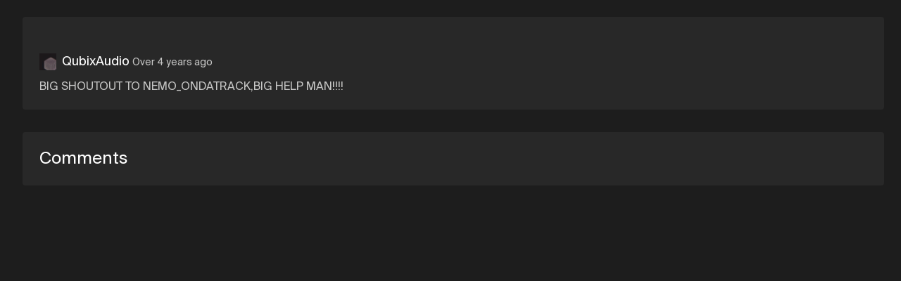

--- FILE ---
content_type: text/html; charset=utf-8
request_url: https://soundation.com/user/qubixaudio/track/gamble-ft-nemo_ondatrack
body_size: 12941
content:
<!DOCTYPE html>
<html style=" height: 100vh; height: 100dvh;">
<head>
  <meta charset="utf-8">



<title>Soundation | GAMBLE(FT.Nemo_OnDaTrack) by QubixAudio</title>



<meta name="viewport" content="width=device-width, initial-scale=1, maximum-scale=1">



<link rel="apple-touch-icon" sizes="57x57" href="/apple-touch-icon-57x57.png">
<link rel="apple-touch-icon" sizes="60x60" href="/apple-touch-icon-60x60.png">
<link rel="apple-touch-icon" sizes="72x72" href="/apple-touch-icon-72x72.png">
<link rel="apple-touch-icon" sizes="76x76" href="/apple-touch-icon-76x76.png">
<link rel="apple-touch-icon" sizes="114x114" href="/apple-touch-icon-114x114.png">
<link rel="apple-touch-icon" sizes="120x120" href="/apple-touch-icon-120x120.png">
<link rel="apple-touch-icon" sizes="144x144" href="/apple-touch-icon-144x144.png">
<link rel="apple-touch-icon" sizes="152x152" href="/apple-touch-icon-152x152.png">
<link rel="apple-touch-icon" sizes="180x180" href="/apple-touch-icon-180x180.png">
<link rel="icon" type="image/png" href="/favicon-32x32.png" sizes="32x32">
<link rel="icon" type="image/png" href="/android-icon-192x192.png" sizes="192x192">
<link rel="icon" type="image/png" href="/favicon-96x96.png" sizes="96x96">
<link rel="icon" type="image/png" href="/favicon-16x16.png" sizes="16x16">
<link rel="preconnect" href="https://fonts.googleapis.com">
<link rel="preconnect" href="https://fonts.gstatic.com" crossorigin>
<link href="https://fonts.googleapis.com/css2?family=Roboto&display=swap" rel="stylesheet">



  <link rel="preconnect" href="https://cdn.soundation.com">
  <link rel="dns-prefetch" href="https://vars.hotjar.com">
  <link rel="dns-prefetch" href="https://www.googletagmanager.com">
  <link rel="dns-prefetch" href="https://www.google-analytics.com">
  <link rel="dns-prefetch" href="https://googleads.g.doubleclick.net">
  <link rel="dns-prefetch" href="https://www.googleadservices.com">
  <link rel="dns-prefetch" href="https://connect.facebook.net">

<style>@font-face {
    font-family: "Suisse Int'l";
    src: url('https://cdn.soundation.com/fonts/SuisseIntlRegular.woff2') format('woff2'),
    url('https://cdn.soundation.com/fonts/SuisseIntlRegular.woff') format('woff'),
    url('https://cdn.soundation.com/fonts/SuisseIntlRegular.ttf') format('truetype');
    font-weight: normal;
    font-style: normal;
    font-display: swap;
}
@font-face {
    font-family: "Suisse Int'l Mono";
    src: url('https://cdn.soundation.com/fonts/SuisseIntlMono.woff2') format('woff2'),
    url('https://cdn.soundation.com/fonts/SuisseIntlMono.woff') format('woff'),
    url('https://cdn.soundation.com/fonts/SuisseIntlMono.ttf') format('truetype');
    font-weight: normal;
    font-style: normal;
    font-display: swap;
}

@font-face {
    font-family: 'icomoon';
    src: url('https://cdn.soundation.com/fonts/icomoon-v7.eot?k2dyv3');
    src: url('https://cdn.soundation.com/fonts/icomoon-v7.eot?k2dyv3#iefix') format('embedded-opentype'),
    url('https://cdn.soundation.com/fonts/icomoon-v7.ttf?k2dyv3') format('truetype'),
    url('https://cdn.soundation.com/fonts/icomoon-v7.woff?k2dyv3') format('woff'),
    url('https://cdn.soundation.com/fonts/icomoon-v7.svg?k2dyv3#icomoon') format('svg');
    font-weight: normal;
    font-style: normal;
}

@font-face {
  font-family: "Suisse Int'l Medium";
  src: url('https://cdn.soundation.com/fonts/SuisseIntlMedium.eot');
  src: url('https://cdn.soundation.com/fonts/SuisseIntlMedium.eot') format('embedded-opentype'),
    url('https://cdn.soundation.com/fonts/SuisseIntlMedium.ttf') format('truetype'),
    url('https://cdn.soundation.com/fonts/SuisseIntlMedium.woff') format('woff'),
    url('https://cdn.soundation.com/fonts/SuisseIntlMedium.woff2') format('woff2'),
    url('https://cdn.soundation.com/fonts/SuisseIntlMedium.svg') format('svg');
  font-weight: normal;
  font-style: normal;
  font-display: swap;
}
</style>

  <!-- Initial data layer -->
<script>
  var backendLayer = {"userid":null,"email":null,"signincount":null,"createdat":null,"accountassignedat":null,"country":null,"googleconnected":null,"facebookconnected":null,"followerscount":null,"skoletubeuser":null,"followingcount":null,"likescount":null,"groupscount":null,"accounttype":null,"songscount":null,"mixdownspubliccount":null,"mixdownsprivatecount":null,"paymentprovider":null,"currentplan":null};

  var tmpLayer = (window.mergeWithFrontendLayer || function(x) { return x})(backendLayer)

  if (typeof window.dataLayer !== 'undefined') {
    window.dataLayer.push(tmpLayer)
  } else {
    window.dataLayer = [tmpLayer]
  }

  window.dataLayer.push({'event': 'optimize.activate'});

  (function (w, d, s, l, i) {
    w[l] = w[l] || [];
    w[l].push({
      'gtm.start':
        new Date().getTime(), event: 'gtm.js'
    });
    var f = d.getElementsByTagName(s)[0],
      j = d.createElement(s), dl = l != 'dataLayer' ? '&l=' + l : '';
    j.async = true;
    j.src =
      'https://www.googletagmanager.com/gtm.js?id=' + i + dl + '&gtm_auth=7SW3u5059PO5-xX9Sp22kw&gtm_preview=env-2&gtm_cookies_win=x';
    f.parentNode.insertBefore(j, f);
  })(window, document, 'script', 'dataLayer', 'GTM-W93P524');

  document.addEventListener("DOMContentLoaded", function () {
    setTimeout(() => {
      const el = document.documentElement;
      const className = 'pfx-google-optimise-hide'
      el.className = el.className.replace(RegExp(' ?' + className), '')
    }, 1000) // No other way to know if optimise is loaded
  })

  if (window.dataLayerDidLoad) {
    window.dataLayerDidLoad(window.dataLayer);
  }

</script>


<link rel="stylesheet" href="/assets/vendor-f1823985.css" />
<link rel="stylesheet" href="/assets/main-9bd1d897.css" />
<link rel="stylesheet" href="/assets/bundle-d66c7eb0.css" />

<script src="/assets/vendor-d619ce40.js" defer="defer"></script>
<script src="/assets/main-9cb9791f.js" defer="defer"></script>
<script src="/assets/old-bundle-scripts-5e15bc60.js" defer="defer"></script>
<script src="/assets/bundle-bab12952.js" defer="defer"></script>
    <meta property="fb:app_id" content="374199152604565">
    <meta property="og:title" content="GAMBLE(FT.Nemo_OnDaTrack) by QubixAudio | Soundation">
    <meta property="og:type" content="music.song">
    <meta property="og:url" content="https://soundation.com/user/qubixaudio/track/gamble-ft-nemo_ondatrack">
    <meta property="og:image" content="https://library.soundation.com/store/mixdown/1549204/image/large-ff1576a99ab388ce87ff38199b028ba7.webp">
    <meta property="og:description" content="BIG SHOUTOUT TO NEMO_ONDATRACK,BIG HELP MAN!!!!">
    <meta property="og:site_name" content="Soundation">
    <meta property="og:locale" content="en_US">
    <meta property="og:audio" content="https://s3.amazonaws.com/powerfx.soundation-mixdowns/mp3/a0e92691a2f393f9fc3c6445ece86fe4.mp3?X-Amz-Algorithm=AWS4-HMAC-SHA256&amp;X-Amz-Credential=AKIAJ4ZVKGQVMLJVV4MA%2F20260131%2Fus-east-1%2Fs3%2Faws4_request&amp;X-Amz-Date=20260131T185639Z&amp;X-Amz-Expires=3600&amp;X-Amz-SignedHeaders=host&amp;X-Amz-Signature=5acceaeaec7e69885472324ee76b13c7cfdda06e90325093662c3fa1a1abbc35">
    <meta property="music:musician" content="QubixAudio">
    <meta property="music:duration" content="128">

    <script src="https://connect.facebook.net/en_US/all.js#xfbml=1"></script>
    <script src="https://platform.twitter.com/widgets.js"></script>
    <script src="https://apis.google.com/js/plusone.js"></script>

<meta name="csrf-param" content="authenticity_token" />
<meta name="csrf-token" content="qLhaMmQ7jLIxIElRWwiSSGxEHpu5WV4939A5sH91NDOjvdY9cuD7h1lqTuny7JAn2XOSvljFU7Zlr3v7Aq1XRA" />

</head>

<body style="overflow: hidden; height: 100vh; height: 100dvh;">
  <div>
    <div data-react-class="FlashMessage" data-react-props="{}" data-react-cache-id="FlashMessage-0"></div>
    <div data-react-class="BackendProxyFlashMessage" data-react-props="{&quot;backendFlashMessage&quot;:[]}" data-react-cache-id="BackendProxyFlashMessage-0"></div>
      <div data-react-class="BackendDataDispatcher" data-react-props="{&quot;currentUser&quot;:null,&quot;account&quot;:null,&quot;referralReward&quot;:10}" data-react-cache-id="BackendDataDispatcher-0"></div>

    <div class="pfx-community-layout">
      <div class="pfx-community-layout__container community tracks show ">
        <div data-react-class="Banner" data-react-props="{}" data-react-cache-id="Banner-0"></div>
        <div data-react-class="CommunityHeader" data-react-props="{&quot;footer&quot;:{&quot;createdAt&quot;:&quot;2024-10-08T13:05:34.001Z&quot;,&quot;updatedAt&quot;:&quot;2024-10-09T09:42:08.140Z&quot;,&quot;publishedAt&quot;:&quot;2024-10-08T13:08:09.062Z&quot;,&quot;links&quot;:[{&quot;id&quot;:23,&quot;Component&quot;:&quot;relations.link-relation&quot;,&quot;name&quot;:&quot;Learn&quot;,&quot;externalLink&quot;:{&quot;name&quot;:&quot;Learn&quot;,&quot;url&quot;:&quot;https://soundation.com/learn&quot;,&quot;createdAt&quot;:&quot;2022-04-13T12:56:14.665Z&quot;,&quot;updatedAt&quot;:&quot;2022-08-18T14:07:37.631Z&quot;,&quot;publishedAt&quot;:&quot;2022-04-29T15:48:34.059Z&quot;,&quot;locale&quot;:&quot;en&quot;,&quot;id&quot;:5}},{&quot;id&quot;:27,&quot;Component&quot;:&quot;relations.link-relation&quot;,&quot;name&quot;:&quot;Support&quot;,&quot;externalLink&quot;:{&quot;name&quot;:&quot;Support&quot;,&quot;url&quot;:&quot;https://soundation.com/support/&quot;,&quot;createdAt&quot;:&quot;2022-04-13T12:56:44.053Z&quot;,&quot;updatedAt&quot;:&quot;2024-11-14T13:06:31.558Z&quot;,&quot;publishedAt&quot;:&quot;2022-04-29T15:48:55.070Z&quot;,&quot;locale&quot;:&quot;en&quot;,&quot;id&quot;:6}},{&quot;id&quot;:25,&quot;Component&quot;:&quot;relations.link-relation&quot;,&quot;name&quot;:&quot;Terms of service&quot;,&quot;externalLink&quot;:{&quot;name&quot;:&quot;Terms of service&quot;,&quot;url&quot;:&quot;https://soundation.com/terms-of-service&quot;,&quot;createdAt&quot;:&quot;2022-04-13T13:05:13.616Z&quot;,&quot;updatedAt&quot;:&quot;2022-04-29T15:49:01.598Z&quot;,&quot;publishedAt&quot;:&quot;2022-04-29T15:49:01.592Z&quot;,&quot;locale&quot;:&quot;en&quot;,&quot;id&quot;:12}},{&quot;id&quot;:28,&quot;Component&quot;:&quot;relations.link-relation&quot;,&quot;name&quot;:&quot;Privacy policy&quot;,&quot;externalLink&quot;:{&quot;name&quot;:&quot;Privacy policy&quot;,&quot;url&quot;:&quot;https://soundation.com/privacy-policy&quot;,&quot;createdAt&quot;:&quot;2022-04-13T13:05:42.208Z&quot;,&quot;updatedAt&quot;:&quot;2022-04-29T15:48:46.254Z&quot;,&quot;publishedAt&quot;:&quot;2022-04-29T15:48:46.251Z&quot;,&quot;locale&quot;:&quot;en&quot;,&quot;id&quot;:13}},{&quot;id&quot;:26,&quot;Component&quot;:&quot;relations.link-relation&quot;,&quot;name&quot;:&quot;Licensing agreement&quot;,&quot;externalLink&quot;:{&quot;name&quot;:&quot;Licensing agreement&quot;,&quot;url&quot;:&quot;https://soundation.com/licensing-agreement&quot;,&quot;createdAt&quot;:&quot;2022-04-13T13:04:49.021Z&quot;,&quot;updatedAt&quot;:&quot;2022-04-29T15:48:38.059Z&quot;,&quot;publishedAt&quot;:&quot;2022-04-29T15:48:38.057Z&quot;,&quot;locale&quot;:&quot;en&quot;,&quot;id&quot;:11}},{&quot;id&quot;:24,&quot;Component&quot;:&quot;relations.link-relation&quot;,&quot;name&quot;:&quot;Press \u0026 media&quot;,&quot;externalLink&quot;:{&quot;name&quot;:&quot;Press&quot;,&quot;url&quot;:&quot;https://soundation.com/press-and-media&quot;,&quot;createdAt&quot;:&quot;2022-04-13T13:03:43.738Z&quot;,&quot;updatedAt&quot;:&quot;2024-11-14T13:54:06.032Z&quot;,&quot;publishedAt&quot;:&quot;2022-04-29T15:48:42.092Z&quot;,&quot;locale&quot;:&quot;en&quot;,&quot;id&quot;:10}}],&quot;Soundation&quot;:{&quot;apiPath&quot;:&quot;/api/community-footers/1&quot;,&quot;apiContentTypePath&quot;:&quot;/api/community-footers&quot;,&quot;contentType&quot;:&quot;api::community-footer.community-footer&quot;},&quot;id&quot;:1}}" data-react-cache-id="CommunityHeader-0"></div>

        <div class="pfx-community-layout__body">
          <div data-react-class="CommunitySidebar" data-react-props="{&quot;activeTab&quot;:&quot;//user/qubixaudio/track/gamble-ft-nemo_ondatrack&quot;,&quot;queryParams&quot;:{},&quot;footer&quot;:{&quot;createdAt&quot;:&quot;2024-10-08T13:05:34.001Z&quot;,&quot;updatedAt&quot;:&quot;2024-10-09T09:42:08.140Z&quot;,&quot;publishedAt&quot;:&quot;2024-10-08T13:08:09.062Z&quot;,&quot;links&quot;:[{&quot;id&quot;:23,&quot;Component&quot;:&quot;relations.link-relation&quot;,&quot;name&quot;:&quot;Learn&quot;,&quot;externalLink&quot;:{&quot;name&quot;:&quot;Learn&quot;,&quot;url&quot;:&quot;https://soundation.com/learn&quot;,&quot;createdAt&quot;:&quot;2022-04-13T12:56:14.665Z&quot;,&quot;updatedAt&quot;:&quot;2022-08-18T14:07:37.631Z&quot;,&quot;publishedAt&quot;:&quot;2022-04-29T15:48:34.059Z&quot;,&quot;locale&quot;:&quot;en&quot;,&quot;id&quot;:5}},{&quot;id&quot;:27,&quot;Component&quot;:&quot;relations.link-relation&quot;,&quot;name&quot;:&quot;Support&quot;,&quot;externalLink&quot;:{&quot;name&quot;:&quot;Support&quot;,&quot;url&quot;:&quot;https://soundation.com/support/&quot;,&quot;createdAt&quot;:&quot;2022-04-13T12:56:44.053Z&quot;,&quot;updatedAt&quot;:&quot;2024-11-14T13:06:31.558Z&quot;,&quot;publishedAt&quot;:&quot;2022-04-29T15:48:55.070Z&quot;,&quot;locale&quot;:&quot;en&quot;,&quot;id&quot;:6}},{&quot;id&quot;:25,&quot;Component&quot;:&quot;relations.link-relation&quot;,&quot;name&quot;:&quot;Terms of service&quot;,&quot;externalLink&quot;:{&quot;name&quot;:&quot;Terms of service&quot;,&quot;url&quot;:&quot;https://soundation.com/terms-of-service&quot;,&quot;createdAt&quot;:&quot;2022-04-13T13:05:13.616Z&quot;,&quot;updatedAt&quot;:&quot;2022-04-29T15:49:01.598Z&quot;,&quot;publishedAt&quot;:&quot;2022-04-29T15:49:01.592Z&quot;,&quot;locale&quot;:&quot;en&quot;,&quot;id&quot;:12}},{&quot;id&quot;:28,&quot;Component&quot;:&quot;relations.link-relation&quot;,&quot;name&quot;:&quot;Privacy policy&quot;,&quot;externalLink&quot;:{&quot;name&quot;:&quot;Privacy policy&quot;,&quot;url&quot;:&quot;https://soundation.com/privacy-policy&quot;,&quot;createdAt&quot;:&quot;2022-04-13T13:05:42.208Z&quot;,&quot;updatedAt&quot;:&quot;2022-04-29T15:48:46.254Z&quot;,&quot;publishedAt&quot;:&quot;2022-04-29T15:48:46.251Z&quot;,&quot;locale&quot;:&quot;en&quot;,&quot;id&quot;:13}},{&quot;id&quot;:26,&quot;Component&quot;:&quot;relations.link-relation&quot;,&quot;name&quot;:&quot;Licensing agreement&quot;,&quot;externalLink&quot;:{&quot;name&quot;:&quot;Licensing agreement&quot;,&quot;url&quot;:&quot;https://soundation.com/licensing-agreement&quot;,&quot;createdAt&quot;:&quot;2022-04-13T13:04:49.021Z&quot;,&quot;updatedAt&quot;:&quot;2022-04-29T15:48:38.059Z&quot;,&quot;publishedAt&quot;:&quot;2022-04-29T15:48:38.057Z&quot;,&quot;locale&quot;:&quot;en&quot;,&quot;id&quot;:11}},{&quot;id&quot;:24,&quot;Component&quot;:&quot;relations.link-relation&quot;,&quot;name&quot;:&quot;Press \u0026 media&quot;,&quot;externalLink&quot;:{&quot;name&quot;:&quot;Press&quot;,&quot;url&quot;:&quot;https://soundation.com/press-and-media&quot;,&quot;createdAt&quot;:&quot;2022-04-13T13:03:43.738Z&quot;,&quot;updatedAt&quot;:&quot;2024-11-14T13:54:06.032Z&quot;,&quot;publishedAt&quot;:&quot;2022-04-29T15:48:42.092Z&quot;,&quot;locale&quot;:&quot;en&quot;,&quot;id&quot;:10}}],&quot;Soundation&quot;:{&quot;apiPath&quot;:&quot;/api/community-footers/1&quot;,&quot;apiContentTypePath&quot;:&quot;/api/community-footers&quot;,&quot;contentType&quot;:&quot;api::community-footer.community-footer&quot;},&quot;id&quot;:1}}" data-react-cache-id="CommunitySidebar-0"></div>
          <div class="pfx-community-layout__main">
            <div class="pfx-community-layout__main-center-container">
              <div class="pfx-community-layout__main-content-container">
                


<div class="pfx-community-track">
  <div class='pfx-community-track__top-section'>
    <div class='pfx-community-track__header'>
      <div data-react-class="CommunityTitle" data-react-props="{&quot;title&quot;:&quot;GAMBLE(FT.Nemo_OnDaTrack)&quot;,&quot;showOnDesktop&quot;:true}" data-react-cache-id="CommunityTitle-0"></div>

      <div data-react-class="CommunityPageStats" data-react-props="{&quot;stats&quot;:[{&quot;icon&quot;:&quot;Play-outline&quot;,&quot;count&quot;:62},{&quot;icon&quot;:&quot;Favorite&quot;,&quot;count&quot;:12},{&quot;icon&quot;:&quot;Comments&quot;,&quot;count&quot;:2}]}" data-react-cache-id="CommunityPageStats-0"></div>
    </div>

    <div data-react-class="CommunityTrackPlayer" data-react-props="{&quot;mixdown&quot;:{&quot;data&quot;:{&quot;id&quot;:&quot;1549204&quot;,&quot;type&quot;:&quot;mixdown&quot;,&quot;attributes&quot;:{&quot;title&quot;:&quot;GAMBLE(FT.Nemo_OnDaTrack)&quot;,&quot;description&quot;:&quot;BIG SHOUTOUT TO NEMO_ONDATRACK,BIG HELP MAN!!!!&quot;,&quot;published&quot;:true,&quot;createdAt&quot;:&quot;2021-05-07T18:03:09.657+02:00&quot;,&quot;imageSmallUrl&quot;:&quot;https://library.soundation.com/store/mixdown/1549204/image/small-95c649e753159991f5307832a300ad8b.webp&quot;,&quot;imageLargeUrl&quot;:&quot;https://library.soundation.com/store/mixdown/1549204/image/large-ff1576a99ab388ce87ff38199b028ba7.webp&quot;,&quot;imageXlargeUrl&quot;:&quot;https://library.soundation.com/store/mixdown/1549204/image/xlarge-4e5358aac70edd44798f99e017eb4b4d.webp&quot;,&quot;audioMp3Url&quot;:&quot;https://s3.amazonaws.com/powerfx.soundation-mixdowns/mp3/a0e92691a2f393f9fc3c6445ece86fe4.mp3?X-Amz-Algorithm=AWS4-HMAC-SHA256\u0026X-Amz-Credential=AKIAJ4ZVKGQVMLJVV4MA%2F20260131%2Fus-east-1%2Fs3%2Faws4_request\u0026X-Amz-Date=20260131T185639Z\u0026X-Amz-Expires=3600\u0026X-Amz-SignedHeaders=host\u0026X-Amz-Signature=5acceaeaec7e69885472324ee76b13c7cfdda06e90325093662c3fa1a1abbc35&quot;,&quot;audioOggUrl&quot;:&quot;https://s3.amazonaws.com/powerfx.soundation-mixdowns/ogg/a0e92691a2f393f9fc3c6445ece86fe4.ogg?X-Amz-Algorithm=AWS4-HMAC-SHA256\u0026X-Amz-Credential=AKIAJ4ZVKGQVMLJVV4MA%2F20260131%2Fus-east-1%2Fs3%2Faws4_request\u0026X-Amz-Date=20260131T185639Z\u0026X-Amz-Expires=3600\u0026X-Amz-SignedHeaders=host\u0026X-Amz-Signature=8dbe299b1ee70d97fe13bd00f43a115663f12725aba66e489c6f1ee471fdac30&quot;,&quot;permalink&quot;:&quot;gamble-ft-nemo_ondatrack&quot;,&quot;likesCount&quot;:12,&quot;plays&quot;:62,&quot;status&quot;:2,&quot;commentsCount&quot;:2,&quot;downloads&quot;:309,&quot;duration&quot;:128005,&quot;shortLinkId&quot;:&quot;e7mde&quot;,&quot;directWaveformUrl&quot;:&quot;https://s3.amazonaws.com/powerfx.soundation-mixdowns/pks-png/a0e92691a2f393f9fc3c6445ece86fe4.png?X-Amz-Algorithm=AWS4-HMAC-SHA256\u0026X-Amz-Credential=AKIAJ4ZVKGQVMLJVV4MA%2F20260131%2Fus-east-1%2Fs3%2Faws4_request\u0026X-Amz-Date=20260131T185639Z\u0026X-Amz-Expires=3600\u0026X-Amz-SignedHeaders=host\u0026X-Amz-Signature=c8435b55782b83762bcc390d5573b4a219a81d58cf6bfa2e17d9efad2a434fc5&quot;,&quot;fileName&quot;:&quot;a0e92691a2f393f9fc3c6445ece86fe4&quot;,&quot;genreId&quot;:null,&quot;allowComments&quot;:true,&quot;allowDownload&quot;:true,&quot;currentUserLiked&quot;:null,&quot;playsCountIncrementerUrl&quot;:&quot;/mixdowns/plays-inc/a0e92691a2f393f9fc3c6445ece86fe4&quot;},&quot;relationships&quot;:{&quot;user&quot;:{&quot;data&quot;:{&quot;id&quot;:&quot;23951d0f-fa28-4ea0-8c4c-63770b811b9a&quot;,&quot;type&quot;:&quot;user&quot;}}},&quot;links&quot;:{&quot;self&quot;:&quot;https://soundation.com/user/qubixaudio/track/gamble-ft-nemo_ondatrack&quot;}},&quot;included&quot;:[{&quot;id&quot;:&quot;23951d0f-fa28-4ea0-8c4c-63770b811b9a&quot;,&quot;type&quot;:&quot;user&quot;,&quot;attributes&quot;:{&quot;admin&quot;:false,&quot;username&quot;:&quot;QubixAudio&quot;,&quot;realName&quot;:&quot;Ceyan Higgs&quot;,&quot;profileLink&quot;:&quot;qubixaudio&quot;,&quot;followersCount&quot;:130,&quot;mixdownsCount&quot;:165,&quot;playsCount&quot;:9890,&quot;avatarSmallUrl&quot;:&quot;https://library.soundation.com/store/user/4831475/profile_image/small-0d4e75077ebb6fb4f7ac3fd113aaa2f2.gif&quot;,&quot;avatarLargeUrl&quot;:&quot;https://library.soundation.com/store/user/4831475/profile_image/large-69522a1fbbead3b3486e85a46cb15d14.gif&quot;,&quot;isMember&quot;:null,&quot;isInvited&quot;:null},&quot;links&quot;:{&quot;self&quot;:&quot;https://soundation.com/user/qubixaudio&quot;}}]}}" data-react-cache-id="CommunityTrackPlayer-0"></div>

    <div class="pfx-community-track__artist-name">
      <div class="pfx-community-track__avatar-and-name">
        <img alt="QubixAudio Small Avatar" src="https://library.soundation.com/store/user/4831475/profile_image/small-0d4e75077ebb6fb4f7ac3fd113aaa2f2.gif" />
        <a href="/user/qubixaudio">QubixAudio</a>
        &nbsp;
      </div>
      <div class="pfx-community-track__timestamp_and_genre">
        <span class="pfx-community-track__timestamp">Over 4 years ago</span>
      </div>
    </div>

    <div class="pfx-community-track__description">
      BIG SHOUTOUT TO NEMO_ONDATRACK,BIG HELP MAN!!!!
    </div>
  </div>

    <div data-react-class="CommunityGroupsSection" data-react-props="{&quot;groups&quot;:{&quot;data&quot;:[{&quot;id&quot;:&quot;27982&quot;,&quot;type&quot;:&quot;group&quot;,&quot;attributes&quot;:{&quot;name&quot;:&quot;Downtempo&quot;,&quot;kind&quot;:&quot;music_genre&quot;,&quot;privacySetting&quot;:&quot;joinable&quot;,&quot;description&quot;:&quot;\u003cb\u003eShare your #Downtempo tracks for a chance to get featured!\u003c/b\u003e\u003cp\u003eThis group is for music you can fill the dream world with. From Ambient, Electronica, Chill Out to New Age, share your drifting downtempo soundscapes here and get lost in a calming hum of blissed-out melodies. Lovers of Synthwave and Vaporwave, this place is for you too. Wrap yourself in this cloud of sound for hours of contemplative bliss and sonic still frame.\u003c/p\u003e\u003cp\u003eKeep dropping tracks. We look forward to hearing your music!&quot;,&quot;groupLink&quot;:&quot;shareyoursounds_downtempo&quot;,&quot;sidebarTracks&quot;:&quot;10&quot;,&quot;trackSorting&quot;:&quot;date_posted_desc&quot;,&quot;commentsSetting&quot;:&quot;members&quot;,&quot;enableFollowing&quot;:true,&quot;enableVoting&quot;:true,&quot;membersCanPostTracks&quot;:true,&quot;pictureUrl&quot;:&quot;https://library.soundation.com/store/group/27982/image/large-2294d6bd5559be87ed7063c3e9d71faf.webp&quot;,&quot;imageData&quot;:&quot;{\&quot;id\&quot;:\&quot;group/27982/image/bd632a4ad8404bb65e8803a0fb7800fb.jpg\&quot;,\&quot;storage\&quot;:\&quot;store\&quot;,\&quot;metadata\&quot;:{\&quot;filename\&quot;:\&quot;shrine20241212-8766-aqj8rq.jpg\&quot;,\&quot;size\&quot;:108668,\&quot;mime_type\&quot;:\&quot;image/jpeg\&quot;,\&quot;width\&quot;:700,\&quot;height\&quot;:875},\&quot;derivatives\&quot;:{\&quot;xlarge\&quot;:{\&quot;id\&quot;:\&quot;group/27982/image/xlarge-1e83ef30c6ae5611ba9ac66cf4627c26.webp\&quot;,\&quot;storage\&quot;:\&quot;store\&quot;,\&quot;metadata\&quot;:{\&quot;filename\&quot;:\&quot;image_processing20241212-8766-8qepxn.webp\&quot;,\&quot;size\&quot;:35204,\&quot;mime_type\&quot;:\&quot;image/webp\&quot;,\&quot;width\&quot;:640,\&quot;height\&quot;:800}},\&quot;large\&quot;:{\&quot;id\&quot;:\&quot;group/27982/image/large-2294d6bd5559be87ed7063c3e9d71faf.webp\&quot;,\&quot;storage\&quot;:\&quot;store\&quot;,\&quot;metadata\&quot;:{\&quot;filename\&quot;:\&quot;image_processing20241212-8766-74mo1n.webp\&quot;,\&quot;size\&quot;:7942,\&quot;mime_type\&quot;:\&quot;image/webp\&quot;,\&quot;width\&quot;:240,\&quot;height\&quot;:300}},\&quot;small\&quot;:{\&quot;id\&quot;:\&quot;group/27982/image/small-dcf41c1824b7f51aa8473f724a704329.webp\&quot;,\&quot;storage\&quot;:\&quot;store\&quot;,\&quot;metadata\&quot;:{\&quot;filename\&quot;:\&quot;image_processing20241212-8766-8dsfig.webp\&quot;,\&quot;size\&quot;:1812,\&quot;mime_type\&quot;:\&quot;image/webp\&quot;,\&quot;width\&quot;:80,\&quot;height\&quot;:100}},\&quot;thumb\&quot;:{\&quot;id\&quot;:\&quot;group/27982/image/thumb-95e64a8241479a0500817b95f522ea2b.webp\&quot;,\&quot;storage\&quot;:\&quot;store\&quot;,\&quot;metadata\&quot;:{\&quot;filename\&quot;:\&quot;image_processing20241212-8766-y2c4k9.webp\&quot;,\&quot;size\&quot;:896,\&quot;mime_type\&quot;:\&quot;image/webp\&quot;,\&quot;width\&quot;:40,\&quot;height\&quot;:50}}}}&quot;,&quot;groupMembershipsCount&quot;:845,&quot;followersCount&quot;:828,&quot;tracksCount&quot;:4024}},{&quot;id&quot;:&quot;28582&quot;,&quot;type&quot;:&quot;group&quot;,&quot;attributes&quot;:{&quot;name&quot;:&quot;BITE_FORCE&quot;,&quot;kind&quot;:&quot;general&quot;,&quot;privacySetting&quot;:&quot;joinable&quot;,&quot;description&quot;:&quot;Join the group and post anything you like&quot;,&quot;groupLink&quot;:&quot;bite_force&quot;,&quot;sidebarTracks&quot;:&quot;10&quot;,&quot;trackSorting&quot;:&quot;date_posted_desc&quot;,&quot;commentsSetting&quot;:&quot;anybody&quot;,&quot;enableFollowing&quot;:true,&quot;enableVoting&quot;:true,&quot;membersCanPostTracks&quot;:true,&quot;pictureUrl&quot;:&quot;https://library.soundation.com/store/group/28582/image/large-12133fa87b322df0537fad103d0ceb4e.jpg&quot;,&quot;imageData&quot;:&quot;{\&quot;id\&quot;:\&quot;group/28582/image/0c56f1e171c46bb76d9ead53d8bc04f5.jpg\&quot;,\&quot;storage\&quot;:\&quot;store\&quot;,\&quot;metadata\&quot;:{\&quot;filename\&quot;:\&quot;hfc-hga-203zx-t77-mini-uzi-full-metal-gbb-black.jpg\&quot;,\&quot;size\&quot;:28765,\&quot;mime_type\&quot;:\&quot;image/jpeg\&quot;,\&quot;width\&quot;:1100,\&quot;height\&quot;:1422},\&quot;derivatives\&quot;:{\&quot;xlarge\&quot;:{\&quot;id\&quot;:\&quot;group/28582/image/xlarge-00490eb674f3bdddc719084e149c4470.jpg\&quot;,\&quot;storage\&quot;:\&quot;store\&quot;,\&quot;metadata\&quot;:{\&quot;filename\&quot;:\&quot;image_processing20210416-1-s31fqx.jpg\&quot;,\&quot;size\&quot;:15338,\&quot;mime_type\&quot;:\&quot;image/jpeg\&quot;,\&quot;width\&quot;:619,\&quot;height\&quot;:800}},\&quot;large\&quot;:{\&quot;id\&quot;:\&quot;group/28582/image/large-12133fa87b322df0537fad103d0ceb4e.jpg\&quot;,\&quot;storage\&quot;:\&quot;store\&quot;,\&quot;metadata\&quot;:{\&quot;filename\&quot;:\&quot;image_processing20210416-1-2e7qc8.jpg\&quot;,\&quot;size\&quot;:3602,\&quot;mime_type\&quot;:\&quot;image/jpeg\&quot;,\&quot;width\&quot;:232,\&quot;height\&quot;:300}},\&quot;small\&quot;:{\&quot;id\&quot;:\&quot;group/28582/image/small-b488cf32d2072b2f255bdf397b161035.jpg\&quot;,\&quot;storage\&quot;:\&quot;store\&quot;,\&quot;metadata\&quot;:{\&quot;filename\&quot;:\&quot;image_processing20210416-1-nk2ljc.jpg\&quot;,\&quot;size\&quot;:1069,\&quot;mime_type\&quot;:\&quot;image/jpeg\&quot;,\&quot;width\&quot;:77,\&quot;height\&quot;:100}},\&quot;thumb\&quot;:{\&quot;id\&quot;:\&quot;group/28582/image/thumb-1e8ca6187959775ee58cecefb9f61164.jpg\&quot;,\&quot;storage\&quot;:\&quot;store\&quot;,\&quot;metadata\&quot;:{\&quot;filename\&quot;:\&quot;image_processing20210416-1-13at7ug.jpg\&quot;,\&quot;size\&quot;:578,\&quot;mime_type\&quot;:\&quot;image/jpeg\&quot;,\&quot;width\&quot;:39,\&quot;height\&quot;:50}}}}&quot;,&quot;groupMembershipsCount&quot;:53,&quot;followersCount&quot;:50,&quot;tracksCount&quot;:585}},{&quot;id&quot;:&quot;4&quot;,&quot;type&quot;:&quot;group&quot;,&quot;attributes&quot;:{&quot;name&quot;:&quot;UrbanNiche&quot;,&quot;kind&quot;:&quot;band&quot;,&quot;privacySetting&quot;:&quot;joinable&quot;,&quot;description&quot;:&quot;collaboration is king&quot;,&quot;groupLink&quot;:&quot;urbanniche&quot;,&quot;sidebarTracks&quot;:&quot;10&quot;,&quot;trackSorting&quot;:&quot;date_posted_desc&quot;,&quot;commentsSetting&quot;:&quot;members&quot;,&quot;enableFollowing&quot;:true,&quot;enableVoting&quot;:false,&quot;membersCanPostTracks&quot;:true,&quot;pictureUrl&quot;:&quot;https://library.soundation.com/store/group/4/image/large-a52306ac1e121676d88c78447e9a7324.webp&quot;,&quot;imageData&quot;:&quot;{\&quot;id\&quot;:\&quot;group/4/image/b19355b92d9ec3b1e78e3d25c0eb2e6c.png\&quot;,\&quot;storage\&quot;:\&quot;store\&quot;,\&quot;metadata\&quot;:{\&quot;filename\&quot;:\&quot;shrine20241211-172-xxl6kj.png\&quot;,\&quot;size\&quot;:18053,\&quot;mime_type\&quot;:\&quot;image/png\&quot;,\&quot;width\&quot;:127,\&quot;height\&quot;:127},\&quot;derivatives\&quot;:{\&quot;xlarge\&quot;:{\&quot;id\&quot;:\&quot;group/4/image/xlarge-e339937b197f19c3bd14aa241745c598.webp\&quot;,\&quot;storage\&quot;:\&quot;store\&quot;,\&quot;metadata\&quot;:{\&quot;filename\&quot;:\&quot;image_processing20241211-172-o769d4.webp\&quot;,\&quot;size\&quot;:3674,\&quot;mime_type\&quot;:\&quot;image/webp\&quot;,\&quot;width\&quot;:127,\&quot;height\&quot;:127}},\&quot;large\&quot;:{\&quot;id\&quot;:\&quot;group/4/image/large-a52306ac1e121676d88c78447e9a7324.webp\&quot;,\&quot;storage\&quot;:\&quot;store\&quot;,\&quot;metadata\&quot;:{\&quot;filename\&quot;:\&quot;image_processing20241211-172-8gaq1e.webp\&quot;,\&quot;size\&quot;:3674,\&quot;mime_type\&quot;:\&quot;image/webp\&quot;,\&quot;width\&quot;:127,\&quot;height\&quot;:127}},\&quot;small\&quot;:{\&quot;id\&quot;:\&quot;group/4/image/small-9001ef5de365afc4f5d8c592c76e1fcf.webp\&quot;,\&quot;storage\&quot;:\&quot;store\&quot;,\&quot;metadata\&quot;:{\&quot;filename\&quot;:\&quot;image_processing20241211-172-i11s6p.webp\&quot;,\&quot;size\&quot;:2740,\&quot;mime_type\&quot;:\&quot;image/webp\&quot;,\&quot;width\&quot;:100,\&quot;height\&quot;:100}},\&quot;thumb\&quot;:{\&quot;id\&quot;:\&quot;group/4/image/thumb-990623a8a28d346c08acabb2263780f1.webp\&quot;,\&quot;storage\&quot;:\&quot;store\&quot;,\&quot;metadata\&quot;:{\&quot;filename\&quot;:\&quot;image_processing20241211-172-c6bh9e.webp\&quot;,\&quot;size\&quot;:1078,\&quot;mime_type\&quot;:\&quot;image/webp\&quot;,\&quot;width\&quot;:50,\&quot;height\&quot;:50}}}}&quot;,&quot;groupMembershipsCount&quot;:696,&quot;followersCount&quot;:136,&quot;tracksCount&quot;:1082}},{&quot;id&quot;:&quot;28497&quot;,&quot;type&quot;:&quot;group&quot;,&quot;attributes&quot;:{&quot;name&quot;:&quot;Jensen Enterpise&quot;,&quot;kind&quot;:&quot;general&quot;,&quot;privacySetting&quot;:&quot;joinable&quot;,&quot;description&quot;:&quot;\nUpload any type of track you want. Shout out other users as well.\n\nNo cursing in chat.\nNo spam.\nNo self-advertising.\nFailing to cooperate will lead to a ban. \n\nclick the links down below and take a listen to some of these tracks.\n\nhttps://soundation.com/t/dqi2j\n\nhttps://soundation.com/t/e67fo\n\nhttps://soundation.com/t/e66se\n\nhttps://soundation.com/t/e66sb\n\nhttps://soundation.com/t/e65k4\n\nhttps://soundation.com/t/e5sb1\n\nhttps://soundation.com/t/e6amh&quot;,&quot;groupLink&quot;:&quot;jensenenterprise&quot;,&quot;sidebarTracks&quot;:&quot;10&quot;,&quot;trackSorting&quot;:&quot;votes&quot;,&quot;commentsSetting&quot;:&quot;anybody&quot;,&quot;enableFollowing&quot;:true,&quot;enableVoting&quot;:true,&quot;membersCanPostTracks&quot;:true,&quot;pictureUrl&quot;:&quot;https://library.soundation.com/store/group/28497/image/large-97ee131bc4433d6c23a1799ad024129f.jpg&quot;,&quot;imageData&quot;:&quot;{\&quot;id\&quot;:\&quot;group/28497/image/46ababeb4d21dfaa805245d6433811ce.jpg\&quot;,\&quot;storage\&quot;:\&quot;store\&quot;,\&quot;metadata\&quot;:{\&quot;filename\&quot;:\&quot;my pfp.jpg\&quot;,\&quot;size\&quot;:23641,\&quot;mime_type\&quot;:\&quot;image/jpeg\&quot;,\&quot;width\&quot;:225,\&quot;height\&quot;:225},\&quot;derivatives\&quot;:{\&quot;xlarge\&quot;:{\&quot;id\&quot;:\&quot;group/28497/image/xlarge-2fad4caf8a570db75a1eecbcd974cf5d.jpg\&quot;,\&quot;storage\&quot;:\&quot;store\&quot;,\&quot;metadata\&quot;:{\&quot;filename\&quot;:\&quot;image_processing20230221-1-3q0xxz.jpg\&quot;,\&quot;size\&quot;:25882,\&quot;mime_type\&quot;:\&quot;image/jpeg\&quot;,\&quot;width\&quot;:225,\&quot;height\&quot;:225}},\&quot;large\&quot;:{\&quot;id\&quot;:\&quot;group/28497/image/large-97ee131bc4433d6c23a1799ad024129f.jpg\&quot;,\&quot;storage\&quot;:\&quot;store\&quot;,\&quot;metadata\&quot;:{\&quot;filename\&quot;:\&quot;image_processing20230221-1-4smynq.jpg\&quot;,\&quot;size\&quot;:25882,\&quot;mime_type\&quot;:\&quot;image/jpeg\&quot;,\&quot;width\&quot;:225,\&quot;height\&quot;:225}},\&quot;small\&quot;:{\&quot;id\&quot;:\&quot;group/28497/image/small-13375ed344ed8ac9689c938893ccee9a.jpg\&quot;,\&quot;storage\&quot;:\&quot;store\&quot;,\&quot;metadata\&quot;:{\&quot;filename\&quot;:\&quot;image_processing20230221-1-1oln1j.jpg\&quot;,\&quot;size\&quot;:5912,\&quot;mime_type\&quot;:\&quot;image/jpeg\&quot;,\&quot;width\&quot;:100,\&quot;height\&quot;:100}},\&quot;thumb\&quot;:{\&quot;id\&quot;:\&quot;group/28497/image/thumb-702ae488efb4bc1b5548642ca43e7ed0.jpg\&quot;,\&quot;storage\&quot;:\&quot;store\&quot;,\&quot;metadata\&quot;:{\&quot;filename\&quot;:\&quot;image_processing20230221-1-13jn5y.jpg\&quot;,\&quot;size\&quot;:1852,\&quot;mime_type\&quot;:\&quot;image/jpeg\&quot;,\&quot;width\&quot;:50,\&quot;height\&quot;:50}}}}&quot;,&quot;groupMembershipsCount&quot;:61,&quot;followersCount&quot;:54,&quot;tracksCount&quot;:277}},{&quot;id&quot;:&quot;9&quot;,&quot;type&quot;:&quot;group&quot;,&quot;attributes&quot;:{&quot;name&quot;:&quot;Raiders&quot;,&quot;kind&quot;:&quot;music_genre&quot;,&quot;privacySetting&quot;:&quot;joinable&quot;,&quot;description&quot;:&quot;2019\r\nhttps://soundcloud.com/dakmondusk\r\n\r\n\r\n\r\n\r\n\r\n\r\n\r\n\r\n\r\n\r\n\r\n\r\n\r\n\r\n\r\n\r\n\r\n\r\n\r\n\r\n\r\n\r\n &quot;,&quot;groupLink&quot;:&quot;raiders&quot;,&quot;sidebarTracks&quot;:&quot;10&quot;,&quot;trackSorting&quot;:&quot;date_posted_desc&quot;,&quot;commentsSetting&quot;:&quot;anybody&quot;,&quot;enableFollowing&quot;:true,&quot;enableVoting&quot;:true,&quot;membersCanPostTracks&quot;:true,&quot;pictureUrl&quot;:&quot;https://library.soundation.com/store/group/9/image/large-de2a79d7f6dde29b7b28618c569a4fd8.webp&quot;,&quot;imageData&quot;:&quot;{\&quot;id\&quot;:\&quot;group/9/image/ec305be6c8689f846342b2caba106a2f.jpg\&quot;,\&quot;storage\&quot;:\&quot;store\&quot;,\&quot;metadata\&quot;:{\&quot;filename\&quot;:\&quot;shrine20241211-172-n29tbk.jpg\&quot;,\&quot;size\&quot;:288993,\&quot;mime_type\&quot;:\&quot;image/jpeg\&quot;,\&quot;width\&quot;:1920,\&quot;height\&quot;:1080},\&quot;derivatives\&quot;:{\&quot;xlarge\&quot;:{\&quot;id\&quot;:\&quot;group/9/image/xlarge-1116b15f9083cb13ba52771cb1ed15ef.webp\&quot;,\&quot;storage\&quot;:\&quot;store\&quot;,\&quot;metadata\&quot;:{\&quot;filename\&quot;:\&quot;image_processing20241211-172-l7kmmi.webp\&quot;,\&quot;size\&quot;:44206,\&quot;mime_type\&quot;:\&quot;image/webp\&quot;,\&quot;width\&quot;:800,\&quot;height\&quot;:450}},\&quot;large\&quot;:{\&quot;id\&quot;:\&quot;group/9/image/large-de2a79d7f6dde29b7b28618c569a4fd8.webp\&quot;,\&quot;storage\&quot;:\&quot;store\&quot;,\&quot;metadata\&quot;:{\&quot;filename\&quot;:\&quot;image_processing20241211-172-n47l9o.webp\&quot;,\&quot;size\&quot;:7728,\&quot;mime_type\&quot;:\&quot;image/webp\&quot;,\&quot;width\&quot;:300,\&quot;height\&quot;:169}},\&quot;small\&quot;:{\&quot;id\&quot;:\&quot;group/9/image/small-fc6ab4273312a8f46d4350eac9c4579f.webp\&quot;,\&quot;storage\&quot;:\&quot;store\&quot;,\&quot;metadata\&quot;:{\&quot;filename\&quot;:\&quot;image_processing20241211-172-c70npa.webp\&quot;,\&quot;size\&quot;:1424,\&quot;mime_type\&quot;:\&quot;image/webp\&quot;,\&quot;width\&quot;:100,\&quot;height\&quot;:56}},\&quot;thumb\&quot;:{\&quot;id\&quot;:\&quot;group/9/image/thumb-6525ef7f024bd79d7bacf345f87f19ba.webp\&quot;,\&quot;storage\&quot;:\&quot;store\&quot;,\&quot;metadata\&quot;:{\&quot;filename\&quot;:\&quot;image_processing20241211-172-ofpa3k.webp\&quot;,\&quot;size\&quot;:568,\&quot;mime_type\&quot;:\&quot;image/webp\&quot;,\&quot;width\&quot;:50,\&quot;height\&quot;:28}}}}&quot;,&quot;groupMembershipsCount&quot;:1771,&quot;followersCount&quot;:558,&quot;tracksCount&quot;:5300}},{&quot;id&quot;:&quot;27978&quot;,&quot;type&quot;:&quot;group&quot;,&quot;attributes&quot;:{&quot;name&quot;:&quot;Hip Hop \u0026 Trap&quot;,&quot;kind&quot;:&quot;music_genre&quot;,&quot;privacySetting&quot;:&quot;joinable&quot;,&quot;description&quot;:&quot;\u003cb\u003eShare your #Hip Hop tracks for a chance to get featured!\u003c/b\u003e\u003cp\u003eIf Hip Hop is your thing, this group is for you. From Trap, Lo-Fi Hip Hop, Boom Bap, Grime to Glitch Hop, share your gritty beats with us here and listen to tracks from fellow producers to get inspiration for your next production. Also open for Reggaeton, Chopped N Screwed and Future Bass, this place is for your hard-hitting content whether you want to recreate classics or break the mould of all worldwide hip hop genres.\u003c/p\u003e\u003cp\u003eKeep dropping tracks. We look forward to hearing your music!&quot;,&quot;groupLink&quot;:&quot;shareyoursounds_hiphop_trap&quot;,&quot;sidebarTracks&quot;:&quot;10&quot;,&quot;trackSorting&quot;:&quot;date_posted_desc&quot;,&quot;commentsSetting&quot;:&quot;members&quot;,&quot;enableFollowing&quot;:true,&quot;enableVoting&quot;:true,&quot;membersCanPostTracks&quot;:true,&quot;pictureUrl&quot;:&quot;https://library.soundation.com/store/group/27978/image/large-883b5e75854a2d2bd4117823269c2139.webp&quot;,&quot;imageData&quot;:&quot;{\&quot;id\&quot;:\&quot;group/27978/image/34b28ec2dec7ddf999d26c787b3ac19b.jpg\&quot;,\&quot;storage\&quot;:\&quot;store\&quot;,\&quot;metadata\&quot;:{\&quot;filename\&quot;:\&quot;shrine20241212-8766-n5pzi8.jpg\&quot;,\&quot;size\&quot;:154524,\&quot;mime_type\&quot;:\&quot;image/jpeg\&quot;,\&quot;width\&quot;:900,\&quot;height\&quot;:600},\&quot;derivatives\&quot;:{\&quot;xlarge\&quot;:{\&quot;id\&quot;:\&quot;group/27978/image/xlarge-1a128fe59e85adae634a5f0320b708ff.webp\&quot;,\&quot;storage\&quot;:\&quot;store\&quot;,\&quot;metadata\&quot;:{\&quot;filename\&quot;:\&quot;image_processing20241212-8766-g3bnpo.webp\&quot;,\&quot;size\&quot;:55228,\&quot;mime_type\&quot;:\&quot;image/webp\&quot;,\&quot;width\&quot;:800,\&quot;height\&quot;:533}},\&quot;large\&quot;:{\&quot;id\&quot;:\&quot;group/27978/image/large-883b5e75854a2d2bd4117823269c2139.webp\&quot;,\&quot;storage\&quot;:\&quot;store\&quot;,\&quot;metadata\&quot;:{\&quot;filename\&quot;:\&quot;image_processing20241212-8766-mndnnz.webp\&quot;,\&quot;size\&quot;:11944,\&quot;mime_type\&quot;:\&quot;image/webp\&quot;,\&quot;width\&quot;:300,\&quot;height\&quot;:200}},\&quot;small\&quot;:{\&quot;id\&quot;:\&quot;group/27978/image/small-420a160c9346c66ba394851885c189c4.webp\&quot;,\&quot;storage\&quot;:\&quot;store\&quot;,\&quot;metadata\&quot;:{\&quot;filename\&quot;:\&quot;image_processing20241212-8766-cwsxh8.webp\&quot;,\&quot;size\&quot;:2244,\&quot;mime_type\&quot;:\&quot;image/webp\&quot;,\&quot;width\&quot;:100,\&quot;height\&quot;:67}},\&quot;thumb\&quot;:{\&quot;id\&quot;:\&quot;group/27978/image/thumb-229afb7d15e44d31dca108072f97e767.webp\&quot;,\&quot;storage\&quot;:\&quot;store\&quot;,\&quot;metadata\&quot;:{\&quot;filename\&quot;:\&quot;image_processing20241212-8766-xh2ul3.webp\&quot;,\&quot;size\&quot;:908,\&quot;mime_type\&quot;:\&quot;image/webp\&quot;,\&quot;width\&quot;:50,\&quot;height\&quot;:33}}}}&quot;,&quot;groupMembershipsCount&quot;:2915,&quot;followersCount&quot;:3084,&quot;tracksCount&quot;:9791}},{&quot;id&quot;:&quot;28287&quot;,&quot;type&quot;:&quot;group&quot;,&quot;attributes&quot;:{&quot;name&quot;:&quot;Shadow Clan&quot;,&quot;kind&quot;:&quot;general&quot;,&quot;privacySetting&quot;:&quot;viewable&quot;,&quot;description&quot;:&quot;Stay in the shadows and never fold!\n#ShadowGang&quot;,&quot;groupLink&quot;:&quot;shadowarmy&quot;,&quot;sidebarTracks&quot;:&quot;10&quot;,&quot;trackSorting&quot;:&quot;date_posted_desc&quot;,&quot;commentsSetting&quot;:&quot;anybody&quot;,&quot;enableFollowing&quot;:true,&quot;enableVoting&quot;:true,&quot;membersCanPostTracks&quot;:true,&quot;pictureUrl&quot;:&quot;https://library.soundation.com/store/group/28287/image/large-41c5d5141b417a7c6b33bb2d8a1c5f07.jpg&quot;,&quot;imageData&quot;:&quot;{\&quot;id\&quot;:\&quot;group/28287/image/95bc09956674c7503023a7cef6f6dc32.jpg\&quot;,\&quot;storage\&quot;:\&quot;store\&quot;,\&quot;metadata\&quot;:{\&quot;filename\&quot;:\&quot;999.jpg\&quot;,\&quot;size\&quot;:35984,\&quot;mime_type\&quot;:\&quot;image/jpeg\&quot;,\&quot;width\&quot;:1000,\&quot;height\&quot;:1000},\&quot;derivatives\&quot;:{\&quot;large\&quot;:{\&quot;id\&quot;:\&quot;group/28287/image/large-41c5d5141b417a7c6b33bb2d8a1c5f07.jpg\&quot;,\&quot;storage\&quot;:\&quot;store\&quot;,\&quot;metadata\&quot;:{\&quot;filename\&quot;:\&quot;image_processing20200618-1-jhj6yu.jpg\&quot;,\&quot;size\&quot;:13141,\&quot;mime_type\&quot;:\&quot;image/jpeg\&quot;,\&quot;width\&quot;:300,\&quot;height\&quot;:300}},\&quot;small\&quot;:{\&quot;id\&quot;:\&quot;group/28287/image/small-a21a12a5f5645d93849c79aef7dc1d77.jpg\&quot;,\&quot;storage\&quot;:\&quot;store\&quot;,\&quot;metadata\&quot;:{\&quot;filename\&quot;:\&quot;image_processing20200618-1-raf57v.jpg\&quot;,\&quot;size\&quot;:2774,\&quot;mime_type\&quot;:\&quot;image/jpeg\&quot;,\&quot;width\&quot;:100,\&quot;height\&quot;:100}},\&quot;thumb\&quot;:{\&quot;id\&quot;:\&quot;group/28287/image/thumb-590aac81b41d4d0a15031f1027ed6c0c.jpg\&quot;,\&quot;storage\&quot;:\&quot;store\&quot;,\&quot;metadata\&quot;:{\&quot;filename\&quot;:\&quot;image_processing20200618-1-qg8ndm.jpg\&quot;,\&quot;size\&quot;:1174,\&quot;mime_type\&quot;:\&quot;image/jpeg\&quot;,\&quot;width\&quot;:50,\&quot;height\&quot;:50}}}}&quot;,&quot;groupMembershipsCount&quot;:210,&quot;followersCount&quot;:217,&quot;tracksCount&quot;:1995}},{&quot;id&quot;:&quot;17310&quot;,&quot;type&quot;:&quot;group&quot;,&quot;attributes&quot;:{&quot;name&quot;:&quot;Soundation Stars&quot;,&quot;kind&quot;:&quot;general&quot;,&quot;privacySetting&quot;:&quot;joinable&quot;,&quot;description&quot;:&quot;    This Group is for all the stars of Soundation! Keep Shining! \r\n                                          &quot;,&quot;groupLink&quot;:&quot;soundation-stars&quot;,&quot;sidebarTracks&quot;:&quot;10&quot;,&quot;trackSorting&quot;:&quot;votes&quot;,&quot;commentsSetting&quot;:&quot;members&quot;,&quot;enableFollowing&quot;:true,&quot;enableVoting&quot;:true,&quot;membersCanPostTracks&quot;:true,&quot;pictureUrl&quot;:&quot;https://library.soundation.com/store/group/17310/image/large-8b6618c1df3fe8a8e92287eaae983fd3.webp&quot;,&quot;imageData&quot;:&quot;{\&quot;id\&quot;:\&quot;group/17310/image/25444f008a3b8a3e21038ab3021865cb.jpg\&quot;,\&quot;storage\&quot;:\&quot;store\&quot;,\&quot;metadata\&quot;:{\&quot;filename\&quot;:\&quot;shrine20241211-172-itk1nm.jpg\&quot;,\&quot;size\&quot;:12655,\&quot;mime_type\&quot;:\&quot;image/jpeg\&quot;,\&quot;width\&quot;:201,\&quot;height\&quot;:170},\&quot;derivatives\&quot;:{\&quot;xlarge\&quot;:{\&quot;id\&quot;:\&quot;group/17310/image/xlarge-308be7b1763093d683e5c2a7d939a350.webp\&quot;,\&quot;storage\&quot;:\&quot;store\&quot;,\&quot;metadata\&quot;:{\&quot;filename\&quot;:\&quot;image_processing20241211-172-6a44od.webp\&quot;,\&quot;size\&quot;:9546,\&quot;mime_type\&quot;:\&quot;image/webp\&quot;,\&quot;width\&quot;:201,\&quot;height\&quot;:170}},\&quot;large\&quot;:{\&quot;id\&quot;:\&quot;group/17310/image/large-8b6618c1df3fe8a8e92287eaae983fd3.webp\&quot;,\&quot;storage\&quot;:\&quot;store\&quot;,\&quot;metadata\&quot;:{\&quot;filename\&quot;:\&quot;image_processing20241211-172-fyrzcp.webp\&quot;,\&quot;size\&quot;:9546,\&quot;mime_type\&quot;:\&quot;image/webp\&quot;,\&quot;width\&quot;:201,\&quot;height\&quot;:170}},\&quot;small\&quot;:{\&quot;id\&quot;:\&quot;group/17310/image/small-5e498683b8e845c42aa5246497195967.webp\&quot;,\&quot;storage\&quot;:\&quot;store\&quot;,\&quot;metadata\&quot;:{\&quot;filename\&quot;:\&quot;image_processing20241211-172-oem5oq.webp\&quot;,\&quot;size\&quot;:3456,\&quot;mime_type\&quot;:\&quot;image/webp\&quot;,\&quot;width\&quot;:100,\&quot;height\&quot;:85}},\&quot;thumb\&quot;:{\&quot;id\&quot;:\&quot;group/17310/image/thumb-81c47c0e2b91005dd3ac195133425aa4.webp\&quot;,\&quot;storage\&quot;:\&quot;store\&quot;,\&quot;metadata\&quot;:{\&quot;filename\&quot;:\&quot;image_processing20241211-172-ktl2ez.webp\&quot;,\&quot;size\&quot;:1342,\&quot;mime_type\&quot;:\&quot;image/webp\&quot;,\&quot;width\&quot;:50,\&quot;height\&quot;:42}}}}&quot;,&quot;groupMembershipsCount&quot;:535,&quot;followersCount&quot;:225,&quot;tracksCount&quot;:2481}},{&quot;id&quot;:&quot;5&quot;,&quot;type&quot;:&quot;group&quot;,&quot;attributes&quot;:{&quot;name&quot;:&quot;Music for Fun&quot;,&quot;kind&quot;:&quot;general&quot;,&quot;privacySetting&quot;:&quot;joinable&quot;,&quot;description&quot;:&quot;This group is aimed to give members a fun experience while they work with Soundation Studio. For Soundation users wanting help with basic studio functions or if users need advice on how to make a particular track work. This is also a group for anyone that would like to share their music and love of music! No special requirements needed. You&#39;re a music lover and that&#39;s good enough!\n\u003chr/\u003e\n\u003ch3\u003eAnnouncements!\u003c/h3\u003e\n\n\n\u003ch3\u003eICON SUBMISSIONS\u003c/h3\u003e\nYou are more than welcome to send in group icons for MFF! If you do create a group icon for MFF throw me a PM and I&#39;ll give it a look!\n\n\u003ch3\u003eWE HAVE \u003ca href=\&quot;https://discord.gg/w3ycU4y\&quot; \u003eA DISCORD\u003c/a\u003e!\u003c/h3\u003e\nIt&#39;s pretty dead but feel free to chat it up :p be nice&quot;,&quot;groupLink&quot;:&quot;music-for-fun&quot;,&quot;sidebarTracks&quot;:&quot;10&quot;,&quot;trackSorting&quot;:&quot;shuffle&quot;,&quot;commentsSetting&quot;:&quot;members&quot;,&quot;enableFollowing&quot;:true,&quot;enableVoting&quot;:true,&quot;membersCanPostTracks&quot;:true,&quot;pictureUrl&quot;:&quot;https://library.soundation.com/store/group/5/image/large-b3203a00024f07f120dabe046f0063b2.webp&quot;,&quot;imageData&quot;:&quot;{\&quot;id\&quot;:\&quot;group/5/image/97a019d8a9b47d24823c7d2f34c609c0.jpg\&quot;,\&quot;storage\&quot;:\&quot;store\&quot;,\&quot;metadata\&quot;:{\&quot;filename\&quot;:\&quot;shrine20241211-172-oecv0q.jpg\&quot;,\&quot;size\&quot;:84753,\&quot;mime_type\&quot;:\&quot;image/jpeg\&quot;,\&quot;width\&quot;:492,\&quot;height\&quot;:350},\&quot;derivatives\&quot;:{\&quot;xlarge\&quot;:{\&quot;id\&quot;:\&quot;group/5/image/xlarge-c3d896c4a23bba722196931cde03dc48.webp\&quot;,\&quot;storage\&quot;:\&quot;store\&quot;,\&quot;metadata\&quot;:{\&quot;filename\&quot;:\&quot;image_processing20241211-172-ap06dy.webp\&quot;,\&quot;size\&quot;:74934,\&quot;mime_type\&quot;:\&quot;image/webp\&quot;,\&quot;width\&quot;:492,\&quot;height\&quot;:350}},\&quot;large\&quot;:{\&quot;id\&quot;:\&quot;group/5/image/large-b3203a00024f07f120dabe046f0063b2.webp\&quot;,\&quot;storage\&quot;:\&quot;store\&quot;,\&quot;metadata\&quot;:{\&quot;filename\&quot;:\&quot;image_processing20241211-172-mqf0rt.webp\&quot;,\&quot;size\&quot;:36980,\&quot;mime_type\&quot;:\&quot;image/webp\&quot;,\&quot;width\&quot;:300,\&quot;height\&quot;:213}},\&quot;small\&quot;:{\&quot;id\&quot;:\&quot;group/5/image/small-9b3ba11c7d0f684e1001b0a845949663.webp\&quot;,\&quot;storage\&quot;:\&quot;store\&quot;,\&quot;metadata\&quot;:{\&quot;filename\&quot;:\&quot;image_processing20241211-172-ej79ll.webp\&quot;,\&quot;size\&quot;:9928,\&quot;mime_type\&quot;:\&quot;image/webp\&quot;,\&quot;width\&quot;:100,\&quot;height\&quot;:71}},\&quot;thumb\&quot;:{\&quot;id\&quot;:\&quot;group/5/image/thumb-c058c1947ecd48fa56b217e53e672652.webp\&quot;,\&quot;storage\&quot;:\&quot;store\&quot;,\&quot;metadata\&quot;:{\&quot;filename\&quot;:\&quot;image_processing20241211-172-77ymds.webp\&quot;,\&quot;size\&quot;:6294,\&quot;mime_type\&quot;:\&quot;image/webp\&quot;,\&quot;width\&quot;:50,\&quot;height\&quot;:36}}}}&quot;,&quot;groupMembershipsCount&quot;:6799,&quot;followersCount&quot;:2287,&quot;tracksCount&quot;:11722}},{&quot;id&quot;:&quot;28527&quot;,&quot;type&quot;:&quot;group&quot;,&quot;attributes&quot;:{&quot;name&quot;:&quot;⁹⁹⁹Fire_Baby &quot;,&quot;kind&quot;:&quot;general&quot;,&quot;privacySetting&quot;:&quot;joinable&quot;,&quot;description&quot;:&quot;Welcome to my group! This is just a group where you post you&#39;re songs then I will listen to it and it may have a chance to get featured! So without further a do lets get started  -------------------------------------------------------------------------------------------------- 1st place Royal by CHRI5. Nice job I really like the melody. 2nd place Naruto Type Beat. WOW Bxby TJay thats really good with the beat. 3rd All Days are The Same By 999Fire_Baby. I really like the melody. Great Job&quot;,&quot;groupLink&quot;:&quot;the_great&quot;,&quot;sidebarTracks&quot;:&quot;5&quot;,&quot;trackSorting&quot;:&quot;date_posted_desc&quot;,&quot;commentsSetting&quot;:&quot;anybody&quot;,&quot;enableFollowing&quot;:true,&quot;enableVoting&quot;:true,&quot;membersCanPostTracks&quot;:true,&quot;pictureUrl&quot;:&quot;https://library.soundation.com/store/group/28527/image/large-5018a7b0965e59905fa42777ddb5975f.gif&quot;,&quot;imageData&quot;:&quot;{\&quot;id\&quot;:\&quot;group/28527/image/011c263e22b7ccf50f0b1574dc2d4d57.gif\&quot;,\&quot;storage\&quot;:\&quot;store\&quot;,\&quot;metadata\&quot;:{\&quot;filename\&quot;:\&quot;999Fire_Baby 2.gif\&quot;,\&quot;size\&quot;:85928,\&quot;mime_type\&quot;:\&quot;image/gif\&quot;,\&quot;width\&quot;:297,\&quot;height\&quot;:169},\&quot;derivatives\&quot;:{\&quot;xlarge\&quot;:{\&quot;id\&quot;:\&quot;group/28527/image/xlarge-70b9a967bd3ac3b62367b2a276b53d99.gif\&quot;,\&quot;storage\&quot;:\&quot;store\&quot;,\&quot;metadata\&quot;:{\&quot;filename\&quot;:\&quot;image_processing20210208-1-12l25pq.gif\&quot;,\&quot;size\&quot;:116029,\&quot;mime_type\&quot;:\&quot;image/gif\&quot;,\&quot;width\&quot;:297,\&quot;height\&quot;:169}},\&quot;large\&quot;:{\&quot;id\&quot;:\&quot;group/28527/image/large-5018a7b0965e59905fa42777ddb5975f.gif\&quot;,\&quot;storage\&quot;:\&quot;store\&quot;,\&quot;metadata\&quot;:{\&quot;filename\&quot;:\&quot;image_processing20210208-1-1ubggk7.gif\&quot;,\&quot;size\&quot;:116029,\&quot;mime_type\&quot;:\&quot;image/gif\&quot;,\&quot;width\&quot;:297,\&quot;height\&quot;:169}},\&quot;small\&quot;:{\&quot;id\&quot;:\&quot;group/28527/image/small-bd9cb5cae6c4fcb15337a4efaa79ae0c.gif\&quot;,\&quot;storage\&quot;:\&quot;store\&quot;,\&quot;metadata\&quot;:{\&quot;filename\&quot;:\&quot;image_processing20210208-1-mv5t0l.gif\&quot;,\&quot;size\&quot;:35154,\&quot;mime_type\&quot;:\&quot;image/gif\&quot;,\&quot;width\&quot;:100,\&quot;height\&quot;:57}},\&quot;thumb\&quot;:{\&quot;id\&quot;:\&quot;group/28527/image/thumb-90ce23743b659cc46ef2aae27df65119.gif\&quot;,\&quot;storage\&quot;:\&quot;store\&quot;,\&quot;metadata\&quot;:{\&quot;filename\&quot;:\&quot;image_processing20210208-1-1erp3oh.gif\&quot;,\&quot;size\&quot;:16656,\&quot;mime_type\&quot;:\&quot;image/gif\&quot;,\&quot;width\&quot;:50,\&quot;height\&quot;:28}}}}&quot;,&quot;groupMembershipsCount&quot;:91,&quot;followersCount&quot;:90,&quot;tracksCount&quot;:822}},{&quot;id&quot;:&quot;27984&quot;,&quot;type&quot;:&quot;group&quot;,&quot;attributes&quot;:{&quot;name&quot;:&quot;Experimental&quot;,&quot;kind&quot;:&quot;music_genre&quot;,&quot;privacySetting&quot;:&quot;joinable&quot;,&quot;description&quot;:&quot;\u003cb\u003eShare your #Experimental tracks for a chance to get featured!\u003c/b\u003e\u003cp\u003eWe&#39;re in the age of post-genre, or so they say. In this group we celebrate all that doesn&#39;t belong. Crossbreed, stylistically promiscuous, call it whatever you want, we welcome all. Here&#39;s the place to share your dark experimental gems, from Glitch, IDM, Drone, Noise, Industrial or more. Ever made an ambient track of gabber and not sure who will listen? Well, here&#39;s your new home.\u003c/p\u003e\u003cp\u003eKeep dropping tracks. We look forward to hearing your music!&quot;,&quot;groupLink&quot;:&quot;shareyoursounds_experimental&quot;,&quot;sidebarTracks&quot;:&quot;10&quot;,&quot;trackSorting&quot;:&quot;date_posted_desc&quot;,&quot;commentsSetting&quot;:&quot;members&quot;,&quot;enableFollowing&quot;:true,&quot;enableVoting&quot;:true,&quot;membersCanPostTracks&quot;:true,&quot;pictureUrl&quot;:&quot;https://library.soundation.com/store/group/27984/image/large-a8a5f9c639950f05054d88a524e1c6fc.webp&quot;,&quot;imageData&quot;:&quot;{\&quot;id\&quot;:\&quot;group/27984/image/b870a6afa8b68e00d263d25a3dd90ea2.jpg\&quot;,\&quot;storage\&quot;:\&quot;store\&quot;,\&quot;metadata\&quot;:{\&quot;filename\&quot;:\&quot;shrine20241212-8766-am424b.jpg\&quot;,\&quot;size\&quot;:80802,\&quot;mime_type\&quot;:\&quot;image/jpeg\&quot;,\&quot;width\&quot;:900,\&quot;height\&quot;:598},\&quot;derivatives\&quot;:{\&quot;xlarge\&quot;:{\&quot;id\&quot;:\&quot;group/27984/image/xlarge-9664b96de080a2c65f6fa82ade09b945.webp\&quot;,\&quot;storage\&quot;:\&quot;store\&quot;,\&quot;metadata\&quot;:{\&quot;filename\&quot;:\&quot;image_processing20241212-8766-jf7t9a.webp\&quot;,\&quot;size\&quot;:21300,\&quot;mime_type\&quot;:\&quot;image/webp\&quot;,\&quot;width\&quot;:800,\&quot;height\&quot;:532}},\&quot;large\&quot;:{\&quot;id\&quot;:\&quot;group/27984/image/large-a8a5f9c639950f05054d88a524e1c6fc.webp\&quot;,\&quot;storage\&quot;:\&quot;store\&quot;,\&quot;metadata\&quot;:{\&quot;filename\&quot;:\&quot;image_processing20241212-8766-5x547j.webp\&quot;,\&quot;size\&quot;:4478,\&quot;mime_type\&quot;:\&quot;image/webp\&quot;,\&quot;width\&quot;:300,\&quot;height\&quot;:199}},\&quot;small\&quot;:{\&quot;id\&quot;:\&quot;group/27984/image/small-1683c26e2086540c9c85c1e18b96fd36.webp\&quot;,\&quot;storage\&quot;:\&quot;store\&quot;,\&quot;metadata\&quot;:{\&quot;filename\&quot;:\&quot;image_processing20241212-8766-dhlhif.webp\&quot;,\&quot;size\&quot;:1210,\&quot;mime_type\&quot;:\&quot;image/webp\&quot;,\&quot;width\&quot;:100,\&quot;height\&quot;:66}},\&quot;thumb\&quot;:{\&quot;id\&quot;:\&quot;group/27984/image/thumb-827496070e9e7fb72d9a73f8c84d1b83.webp\&quot;,\&quot;storage\&quot;:\&quot;store\&quot;,\&quot;metadata\&quot;:{\&quot;filename\&quot;:\&quot;image_processing20241212-8766-lki7v6.webp\&quot;,\&quot;size\&quot;:612,\&quot;mime_type\&quot;:\&quot;image/webp\&quot;,\&quot;width\&quot;:50,\&quot;height\&quot;:33}}}}&quot;,&quot;groupMembershipsCount&quot;:1315,&quot;followersCount&quot;:1267,&quot;tracksCount&quot;:7940}},{&quot;id&quot;:&quot;27937&quot;,&quot;type&quot;:&quot;group&quot;,&quot;attributes&quot;:{&quot;name&quot;:&quot;Newbies Corner&quot;,&quot;kind&quot;:&quot;general&quot;,&quot;privacySetting&quot;:&quot;joinable&quot;,&quot;description&quot;:&quot;\u003cb\u003eHej! Ciao! Hola! Hello! We see you&#39;ve found the new Soundation&#39;s Newbies Corner. :)\u003c/b\u003e\u003cp\u003eTell everyone a little bit about yourself. Where you&#39;re from, what&#39;s your audio background, who are your musical heroes, what are your dream collabs. \u003c/p\u003e\u003cp\u003eFeel free to post a question here if you&#39;re curious about anything - there are no stupid questions. And if you are a Soundation pro, please don&#39;t hesitate to offer your experience and wisdom. We all had to start somewhere!\u003c/p\u003e&quot;,&quot;groupLink&quot;:&quot;Newbiescorner&quot;,&quot;sidebarTracks&quot;:&quot;10&quot;,&quot;trackSorting&quot;:&quot;date_posted_desc&quot;,&quot;commentsSetting&quot;:&quot;members&quot;,&quot;enableFollowing&quot;:true,&quot;enableVoting&quot;:true,&quot;membersCanPostTracks&quot;:true,&quot;pictureUrl&quot;:&quot;https://library.soundation.com/store/group/27937/image/large-873b6defc9230037f2c5a39d2043d4e6.webp&quot;,&quot;imageData&quot;:&quot;{\&quot;id\&quot;:\&quot;group/27937/image/17260f93d7b66278895b9ccd71bc8279.jpg\&quot;,\&quot;storage\&quot;:\&quot;store\&quot;,\&quot;metadata\&quot;:{\&quot;filename\&quot;:\&quot;shrine20241212-8766-g4fwzq.jpg\&quot;,\&quot;size\&quot;:1971203,\&quot;mime_type\&quot;:\&quot;image/jpeg\&quot;,\&quot;width\&quot;:5184,\&quot;height\&quot;:3456},\&quot;derivatives\&quot;:{\&quot;xlarge\&quot;:{\&quot;id\&quot;:\&quot;group/27937/image/xlarge-1484c4085079c2c13dfbb4db1d5cd995.webp\&quot;,\&quot;storage\&quot;:\&quot;store\&quot;,\&quot;metadata\&quot;:{\&quot;filename\&quot;:\&quot;image_processing20241212-8766-jgsvjf.webp\&quot;,\&quot;size\&quot;:20290,\&quot;mime_type\&quot;:\&quot;image/webp\&quot;,\&quot;width\&quot;:800,\&quot;height\&quot;:533}},\&quot;large\&quot;:{\&quot;id\&quot;:\&quot;group/27937/image/large-873b6defc9230037f2c5a39d2043d4e6.webp\&quot;,\&quot;storage\&quot;:\&quot;store\&quot;,\&quot;metadata\&quot;:{\&quot;filename\&quot;:\&quot;image_processing20241212-8766-dq542x.webp\&quot;,\&quot;size\&quot;:7448,\&quot;mime_type\&quot;:\&quot;image/webp\&quot;,\&quot;width\&quot;:300,\&quot;height\&quot;:200}},\&quot;small\&quot;:{\&quot;id\&quot;:\&quot;group/27937/image/small-cf41393b5fe96f3a01abc0732b547f07.webp\&quot;,\&quot;storage\&quot;:\&quot;store\&quot;,\&quot;metadata\&quot;:{\&quot;filename\&quot;:\&quot;image_processing20241212-8766-xmco2u.webp\&quot;,\&quot;size\&quot;:4290,\&quot;mime_type\&quot;:\&quot;image/webp\&quot;,\&quot;width\&quot;:100,\&quot;height\&quot;:67}},\&quot;thumb\&quot;:{\&quot;id\&quot;:\&quot;group/27937/image/thumb-cacbc419c4df4043ac23fe295ae55cda.webp\&quot;,\&quot;storage\&quot;:\&quot;store\&quot;,\&quot;metadata\&quot;:{\&quot;filename\&quot;:\&quot;image_processing20241212-8766-qbv48x.webp\&quot;,\&quot;size\&quot;:3614,\&quot;mime_type\&quot;:\&quot;image/webp\&quot;,\&quot;width\&quot;:50,\&quot;height\&quot;:33}}}}&quot;,&quot;groupMembershipsCount&quot;:7702,&quot;followersCount&quot;:7790,&quot;tracksCount&quot;:19892}},{&quot;id&quot;:&quot;82&quot;,&quot;type&quot;:&quot;group&quot;,&quot;attributes&quot;:{&quot;name&quot;:&quot;Tornado! &quot;,&quot;kind&quot;:&quot;general&quot;,&quot;privacySetting&quot;:&quot;joinable&quot;,&quot;description&quot;:&quot;This is a group for a wide variety of music! Welcome to all! Feel free to join this group. :)\n\nHave a splendid spring! Anyone got some fresh new beats for the new season? \n\nLet&#39;s go! We made it to over 1500! Thank you so much for all your support! \n\nKeep the tracks coming everyone!   \n\n\n\n\n\n\n&quot;,&quot;groupLink&quot;:&quot;tornado&quot;,&quot;sidebarTracks&quot;:&quot;10&quot;,&quot;trackSorting&quot;:&quot;date_posted_desc&quot;,&quot;commentsSetting&quot;:&quot;anybody&quot;,&quot;enableFollowing&quot;:true,&quot;enableVoting&quot;:false,&quot;membersCanPostTracks&quot;:true,&quot;pictureUrl&quot;:&quot;https://library.soundation.com/store/group/82/image/large-42ee8dc3c669c6126ff3a198391a4603.jpg&quot;,&quot;imageData&quot;:&quot;{\&quot;id\&quot;:\&quot;group/82/image/b96e78a7e76dfb97a740f2374171c3a7.jpg\&quot;,\&quot;storage\&quot;:\&quot;store\&quot;,\&quot;metadata\&quot;:{\&quot;filename\&quot;:\&quot;Max.jpg\&quot;,\&quot;size\&quot;:125011,\&quot;mime_type\&quot;:\&quot;image/jpeg\&quot;,\&quot;width\&quot;:810,\&quot;height\&quot;:1080},\&quot;derivatives\&quot;:{\&quot;xlarge\&quot;:{\&quot;id\&quot;:\&quot;group/82/image/xlarge-b59fd1a299ce3715fc79fbd5196e138b.jpg\&quot;,\&quot;storage\&quot;:\&quot;store\&quot;,\&quot;metadata\&quot;:{\&quot;filename\&quot;:\&quot;image_processing20240122-1-3mpjmy.jpg\&quot;,\&quot;size\&quot;:75746,\&quot;mime_type\&quot;:\&quot;image/jpeg\&quot;,\&quot;width\&quot;:600,\&quot;height\&quot;:800}},\&quot;large\&quot;:{\&quot;id\&quot;:\&quot;group/82/image/large-42ee8dc3c669c6126ff3a198391a4603.jpg\&quot;,\&quot;storage\&quot;:\&quot;store\&quot;,\&quot;metadata\&quot;:{\&quot;filename\&quot;:\&quot;image_processing20240122-1-5uv1uj.jpg\&quot;,\&quot;size\&quot;:16247,\&quot;mime_type\&quot;:\&quot;image/jpeg\&quot;,\&quot;width\&quot;:225,\&quot;height\&quot;:300}},\&quot;small\&quot;:{\&quot;id\&quot;:\&quot;group/82/image/small-ecf6e09a551dfb0d5099e4ca97dc1d32.jpg\&quot;,\&quot;storage\&quot;:\&quot;store\&quot;,\&quot;metadata\&quot;:{\&quot;filename\&quot;:\&quot;image_processing20240122-1-4eef62.jpg\&quot;,\&quot;size\&quot;:2754,\&quot;mime_type\&quot;:\&quot;image/jpeg\&quot;,\&quot;width\&quot;:75,\&quot;height\&quot;:100}},\&quot;thumb\&quot;:{\&quot;id\&quot;:\&quot;group/82/image/thumb-08c141990d4b170df4101a2a757ef2b4.jpg\&quot;,\&quot;storage\&quot;:\&quot;store\&quot;,\&quot;metadata\&quot;:{\&quot;filename\&quot;:\&quot;image_processing20240122-1-kf6yr4.jpg\&quot;,\&quot;size\&quot;:1027,\&quot;mime_type\&quot;:\&quot;image/jpeg\&quot;,\&quot;width\&quot;:38,\&quot;height\&quot;:50}}}}&quot;,&quot;groupMembershipsCount&quot;:1594,&quot;followersCount&quot;:569,&quot;tracksCount&quot;:5381}},{&quot;id&quot;:&quot;28455&quot;,&quot;type&quot;:&quot;group&quot;,&quot;attributes&quot;:{&quot;name&quot;:&quot;CHRI5&quot;,&quot;kind&quot;:&quot;general&quot;,&quot;privacySetting&quot;:&quot;joinable&quot;,&quot;description&quot;:&quot;Welcome to the official CHRI5 group!\n\nHere I will post announcements, sneak peeks of unreleased tracks, and more that people only in this group will see.\n\nYou can post any type of music in this group and I&#39;ll feature music that I like. New music will be featured every week.\n\nFeel free to mess around in the comments section, just don&#39;t be mean.\n\n\u003cstrong\u003eJoin My Monthly Remix Challenge - https://soundation.com/group/official_monthly_remix_challenge\u003c/strong\u003e\n\n\u003chr\u003e\u003c/hr\u003e\n\n\u003cstrong\u003eAnnouncements:\u003c/strong\u003e\n\nJuly 1 - Buzz Remix https://soundation.com/user/CHRI5/track/aikue-buzz-chri5-remix\n\n\u003chr\u003e\u003c/hr\u003e\n\nOnly rule: You can self promote in the comments just don&#39;t spam or be annoying&quot;,&quot;groupLink&quot;:&quot;chri5_official&quot;,&quot;sidebarTracks&quot;:&quot;10&quot;,&quot;trackSorting&quot;:&quot;date_posted_desc&quot;,&quot;commentsSetting&quot;:&quot;anybody&quot;,&quot;enableFollowing&quot;:true,&quot;enableVoting&quot;:true,&quot;membersCanPostTracks&quot;:true,&quot;pictureUrl&quot;:&quot;https://library.soundation.com/store/group/28455/image/large-ce7e23c8363d9b5ccf5f60ba32072057.png&quot;,&quot;imageData&quot;:&quot;{\&quot;id\&quot;:\&quot;group/28455/image/a7b1959f324e86f3048b09d1cb92914c.png\&quot;,\&quot;storage\&quot;:\&quot;store\&quot;,\&quot;metadata\&quot;:{\&quot;filename\&quot;:\&quot;chri52021.png\&quot;,\&quot;size\&quot;:3732,\&quot;mime_type\&quot;:\&quot;image/png\&quot;,\&quot;width\&quot;:408,\&quot;height\&quot;:408},\&quot;derivatives\&quot;:{\&quot;xlarge\&quot;:{\&quot;id\&quot;:\&quot;group/28455/image/xlarge-a4feab7f3b5ea035d0b798f71a0d75d6.png\&quot;,\&quot;storage\&quot;:\&quot;store\&quot;,\&quot;metadata\&quot;:{\&quot;filename\&quot;:\&quot;image_processing20210415-1-hyjb6g.png\&quot;,\&quot;size\&quot;:2168,\&quot;mime_type\&quot;:\&quot;image/png\&quot;,\&quot;width\&quot;:408,\&quot;height\&quot;:408}},\&quot;large\&quot;:{\&quot;id\&quot;:\&quot;group/28455/image/large-ce7e23c8363d9b5ccf5f60ba32072057.png\&quot;,\&quot;storage\&quot;:\&quot;store\&quot;,\&quot;metadata\&quot;:{\&quot;filename\&quot;:\&quot;image_processing20210415-1-ki454o.png\&quot;,\&quot;size\&quot;:2403,\&quot;mime_type\&quot;:\&quot;image/png\&quot;,\&quot;width\&quot;:300,\&quot;height\&quot;:300}},\&quot;small\&quot;:{\&quot;id\&quot;:\&quot;group/28455/image/small-3dadb3dfe49ce028ef0e934c25281a58.png\&quot;,\&quot;storage\&quot;:\&quot;store\&quot;,\&quot;metadata\&quot;:{\&quot;filename\&quot;:\&quot;image_processing20210415-1-u3pgjn.png\&quot;,\&quot;size\&quot;:1093,\&quot;mime_type\&quot;:\&quot;image/png\&quot;,\&quot;width\&quot;:100,\&quot;height\&quot;:100}},\&quot;thumb\&quot;:{\&quot;id\&quot;:\&quot;group/28455/image/thumb-9246aedae7d40cab7f89312544fb6517.png\&quot;,\&quot;storage\&quot;:\&quot;store\&quot;,\&quot;metadata\&quot;:{\&quot;filename\&quot;:\&quot;image_processing20210415-1-s7bqrl.png\&quot;,\&quot;size\&quot;:752,\&quot;mime_type\&quot;:\&quot;image/png\&quot;,\&quot;width\&quot;:50,\&quot;height\&quot;:50}}}}&quot;,&quot;groupMembershipsCount&quot;:321,&quot;followersCount&quot;:297,&quot;tracksCount&quot;:3203}},{&quot;id&quot;:&quot;28358&quot;,&quot;type&quot;:&quot;group&quot;,&quot;attributes&quot;:{&quot;name&quot;:&quot;What&#39;s Poppin&#39; Y&#39;all??&quot;,&quot;kind&quot;:&quot;general&quot;,&quot;privacySetting&quot;:&quot;joinable&quot;,&quot;description&quot;:&quot;Hello, fellow upcoming music producers, feel free to promote yourselves, ask questions, or just hang \nout. Please try not to fight in the comments :)\n\n&quot;,&quot;groupLink&quot;:&quot;whatspoppin&quot;,&quot;sidebarTracks&quot;:&quot;10&quot;,&quot;trackSorting&quot;:&quot;date_posted_desc&quot;,&quot;commentsSetting&quot;:&quot;anybody&quot;,&quot;enableFollowing&quot;:true,&quot;enableVoting&quot;:true,&quot;membersCanPostTracks&quot;:true,&quot;pictureUrl&quot;:&quot;https://library.soundation.com/store/group/28358/image/large-3b38fb4b8cf5372fce130a68340cdd68.jpg&quot;,&quot;imageData&quot;:&quot;{\&quot;id\&quot;:\&quot;group/28358/image/fa6fb2a7fa9846ddb39c161438209cff.jpg\&quot;,\&quot;storage\&quot;:\&quot;store\&quot;,\&quot;metadata\&quot;:{\&quot;filename\&quot;:\&quot;cool backround.jpg\&quot;,\&quot;size\&quot;:66242,\&quot;mime_type\&quot;:\&quot;image/jpeg\&quot;,\&quot;width\&quot;:800,\&quot;height\&quot;:533},\&quot;derivatives\&quot;:{\&quot;large\&quot;:{\&quot;id\&quot;:\&quot;group/28358/image/large-3b38fb4b8cf5372fce130a68340cdd68.jpg\&quot;,\&quot;storage\&quot;:\&quot;store\&quot;,\&quot;metadata\&quot;:{\&quot;filename\&quot;:\&quot;image_processing20200923-1-qzqbgx.jpg\&quot;,\&quot;size\&quot;:18629,\&quot;mime_type\&quot;:\&quot;image/jpeg\&quot;,\&quot;width\&quot;:300,\&quot;height\&quot;:200}},\&quot;small\&quot;:{\&quot;id\&quot;:\&quot;group/28358/image/small-8557693469c68864e66291bdf85893d1.jpg\&quot;,\&quot;storage\&quot;:\&quot;store\&quot;,\&quot;metadata\&quot;:{\&quot;filename\&quot;:\&quot;image_processing20200923-1-xb5znb.jpg\&quot;,\&quot;size\&quot;:3777,\&quot;mime_type\&quot;:\&quot;image/jpeg\&quot;,\&quot;width\&quot;:100,\&quot;height\&quot;:67}},\&quot;thumb\&quot;:{\&quot;id\&quot;:\&quot;group/28358/image/thumb-933fa2ea7ee7c4bc1d3f388930444e80.jpg\&quot;,\&quot;storage\&quot;:\&quot;store\&quot;,\&quot;metadata\&quot;:{\&quot;filename\&quot;:\&quot;image_processing20200923-1-1g1o7tk.jpg\&quot;,\&quot;size\&quot;:1334,\&quot;mime_type\&quot;:\&quot;image/jpeg\&quot;,\&quot;width\&quot;:50,\&quot;height\&quot;:33}}}}&quot;,&quot;groupMembershipsCount&quot;:262,&quot;followersCount&quot;:252,&quot;tracksCount&quot;:1988}}],&quot;meta&quot;:{&quot;nextPage&quot;:2}},&quot;label&quot;:&quot;Posted in&quot;}" data-react-cache-id="CommunityGroupsSection-0"></div>


  <div class="pfx-comments-wrapper">
    <h3 class="comments-header">Comments</h3>
        <div data-react-class="CommunityWriteComment" data-react-props="{&quot;mixdownId&quot;:1549204}" data-react-cache-id="CommunityWriteComment-0"></div>
        <div data-react-class="CommunityTrackComments" data-react-props="{&quot;mixdown&quot;:{&quot;data&quot;:{&quot;id&quot;:&quot;1549204&quot;,&quot;type&quot;:&quot;mixdown&quot;,&quot;attributes&quot;:{&quot;title&quot;:&quot;GAMBLE(FT.Nemo_OnDaTrack)&quot;,&quot;description&quot;:&quot;BIG SHOUTOUT TO NEMO_ONDATRACK,BIG HELP MAN!!!!&quot;,&quot;published&quot;:true,&quot;createdAt&quot;:&quot;2021-05-07T18:03:09.657+02:00&quot;,&quot;imageSmallUrl&quot;:&quot;https://library.soundation.com/store/mixdown/1549204/image/small-95c649e753159991f5307832a300ad8b.webp&quot;,&quot;imageLargeUrl&quot;:&quot;https://library.soundation.com/store/mixdown/1549204/image/large-ff1576a99ab388ce87ff38199b028ba7.webp&quot;,&quot;imageXlargeUrl&quot;:&quot;https://library.soundation.com/store/mixdown/1549204/image/xlarge-4e5358aac70edd44798f99e017eb4b4d.webp&quot;,&quot;audioMp3Url&quot;:&quot;https://s3.amazonaws.com/powerfx.soundation-mixdowns/mp3/a0e92691a2f393f9fc3c6445ece86fe4.mp3?X-Amz-Algorithm=AWS4-HMAC-SHA256\u0026X-Amz-Credential=AKIAJ4ZVKGQVMLJVV4MA%2F20260131%2Fus-east-1%2Fs3%2Faws4_request\u0026X-Amz-Date=20260131T185639Z\u0026X-Amz-Expires=3600\u0026X-Amz-SignedHeaders=host\u0026X-Amz-Signature=5acceaeaec7e69885472324ee76b13c7cfdda06e90325093662c3fa1a1abbc35&quot;,&quot;audioOggUrl&quot;:&quot;https://s3.amazonaws.com/powerfx.soundation-mixdowns/ogg/a0e92691a2f393f9fc3c6445ece86fe4.ogg?X-Amz-Algorithm=AWS4-HMAC-SHA256\u0026X-Amz-Credential=AKIAJ4ZVKGQVMLJVV4MA%2F20260131%2Fus-east-1%2Fs3%2Faws4_request\u0026X-Amz-Date=20260131T185639Z\u0026X-Amz-Expires=3600\u0026X-Amz-SignedHeaders=host\u0026X-Amz-Signature=8dbe299b1ee70d97fe13bd00f43a115663f12725aba66e489c6f1ee471fdac30&quot;,&quot;permalink&quot;:&quot;gamble-ft-nemo_ondatrack&quot;,&quot;likesCount&quot;:12,&quot;plays&quot;:62,&quot;status&quot;:2,&quot;commentsCount&quot;:2,&quot;downloads&quot;:309,&quot;duration&quot;:128005,&quot;shortLinkId&quot;:&quot;e7mde&quot;,&quot;directWaveformUrl&quot;:&quot;https://s3.amazonaws.com/powerfx.soundation-mixdowns/pks-png/a0e92691a2f393f9fc3c6445ece86fe4.png?X-Amz-Algorithm=AWS4-HMAC-SHA256\u0026X-Amz-Credential=AKIAJ4ZVKGQVMLJVV4MA%2F20260131%2Fus-east-1%2Fs3%2Faws4_request\u0026X-Amz-Date=20260131T185639Z\u0026X-Amz-Expires=3600\u0026X-Amz-SignedHeaders=host\u0026X-Amz-Signature=c8435b55782b83762bcc390d5573b4a219a81d58cf6bfa2e17d9efad2a434fc5&quot;,&quot;fileName&quot;:&quot;a0e92691a2f393f9fc3c6445ece86fe4&quot;,&quot;genreId&quot;:null,&quot;allowComments&quot;:true,&quot;allowDownload&quot;:true,&quot;currentUserLiked&quot;:null,&quot;playsCountIncrementerUrl&quot;:&quot;/mixdowns/plays-inc/a0e92691a2f393f9fc3c6445ece86fe4&quot;},&quot;relationships&quot;:{&quot;user&quot;:{&quot;data&quot;:{&quot;id&quot;:&quot;23951d0f-fa28-4ea0-8c4c-63770b811b9a&quot;,&quot;type&quot;:&quot;user&quot;}}},&quot;links&quot;:{&quot;self&quot;:&quot;https://soundation.com/user/qubixaudio/track/gamble-ft-nemo_ondatrack&quot;}},&quot;included&quot;:[{&quot;id&quot;:&quot;23951d0f-fa28-4ea0-8c4c-63770b811b9a&quot;,&quot;type&quot;:&quot;user&quot;,&quot;attributes&quot;:{&quot;admin&quot;:false,&quot;username&quot;:&quot;QubixAudio&quot;,&quot;realName&quot;:&quot;Ceyan Higgs&quot;,&quot;profileLink&quot;:&quot;qubixaudio&quot;,&quot;followersCount&quot;:130,&quot;mixdownsCount&quot;:165,&quot;playsCount&quot;:9890,&quot;avatarSmallUrl&quot;:&quot;https://library.soundation.com/store/user/4831475/profile_image/small-0d4e75077ebb6fb4f7ac3fd113aaa2f2.gif&quot;,&quot;avatarLargeUrl&quot;:&quot;https://library.soundation.com/store/user/4831475/profile_image/large-69522a1fbbead3b3486e85a46cb15d14.gif&quot;,&quot;isMember&quot;:null,&quot;isInvited&quot;:null},&quot;links&quot;:{&quot;self&quot;:&quot;https://soundation.com/user/qubixaudio&quot;}}]},&quot;mixdownOwnerId&quot;:4831475,&quot;mixdownId&quot;:1549204,&quot;isAdminUser&quot;:null}" data-react-cache-id="CommunityTrackComments-0"></div>
  </div>

</div>

              </div>
            </div>
          </div>
        </div>
      </div>
    </div>

    <div data-react-class="CookieConsent" data-react-props="{}" data-react-cache-id="CookieConsent-0"></div>
  </div>
</body>
</html>


--- FILE ---
content_type: text/css
request_url: https://soundation.com/assets/main-9bd1d897.css
body_size: 12794
content:
.container-fluid{margin-right:auto;margin-left:auto;padding-right:2rem;padding-left:2rem}.row{box-sizing:border-box;display:flex;flex:0 1 auto;flex-direction:row;flex-wrap:wrap;margin-right:-1rem;margin-left:-1rem}.row.reverse{flex-direction:row-reverse}.col.reverse{flex-direction:column-reverse}.col-xs,.col-xs-1,.col-xs-2,.col-xs-3,.col-xs-4,.col-xs-5,.col-xs-6,.col-xs-7,.col-xs-8,.col-xs-9,.col-xs-10,.col-xs-11,.col-xs-12{box-sizing:border-box;flex:0 0 auto;padding-right:1rem;padding-left:1rem}.col-xs{flex-grow:1;flex-basis:0;max-width:100%}.col-xs-1{flex-basis:8.333%;max-width:8.333%;width:8.333%}.col-xs-2{flex-basis:16.667%;max-width:16.667%;width:16.667%}.col-xs-3{flex-basis:25%;max-width:25%;width:25%}.col-xs-4{flex-basis:33.333%;max-width:33.333%;width:33.333%}.col-xs-5{flex-basis:41.667%;max-width:41.667%;width:41.667%}.col-xs-6{flex-basis:50%;max-width:50%;width:50%}.col-xs-7{flex-basis:58.333%;max-width:58.333%;width:58.333%}.col-xs-8{flex-basis:66.667%;max-width:66.667%;width:66.667%}.col-xs-9{flex-basis:75%;max-width:75%;width:75%}.col-xs-10{flex-basis:83.333%;max-width:83.333%;width:83.333%}.col-xs-11{flex-basis:91.667%;max-width:91.667%;width:91.667%}.col-xs-12{flex-basis:100%;max-width:100%;width:100%}.col-xs-offset-1{margin-left:8.333%}.col-xs-offset-2{margin-left:16.667%}.col-xs-offset-3{margin-left:25%}.col-xs-offset-4{margin-left:33.333%}.col-xs-offset-5{margin-left:41.667%}.col-xs-offset-6{margin-left:50%}.col-xs-offset-7{margin-left:58.333%}.col-xs-offset-8{margin-left:66.667%}.col-xs-offset-9{margin-left:75%}.col-xs-offset-10{margin-left:83.333%}.col-xs-offset-11{margin-left:91.667%}.start-xs{justify-content:flex-start;text-align:start}.center-xs{justify-content:center;text-align:center}.end-xs{justify-content:flex-end;text-align:end}.top-xs{align-items:flex-start}.middle-xs{align-items:center}.bottom-xs{align-items:flex-end}.around-xs{justify-content:space-around}.between-xs{justify-content:space-between}.first-xs{order:-1}.last-xs{order:1}@media only screen and (min-width: 48em){.container{width:46rem}.col-sm,.col-sm-1,.col-sm-2,.col-sm-3,.col-sm-4,.col-sm-5,.col-sm-6,.col-sm-7,.col-sm-8,.col-sm-9,.col-sm-10,.col-sm-11,.col-sm-12{box-sizing:border-box;flex:0 0 auto;padding-right:1rem;padding-left:1rem}.col-sm{flex-grow:1;flex-basis:0;max-width:100%}.col-sm-1{flex-basis:8.333%;max-width:8.333%}.col-sm-2{flex-basis:16.667%;max-width:16.667%}.col-sm-3{flex-basis:25%;max-width:25%}.col-sm-4{flex-basis:33.333%;max-width:33.333%}.col-sm-5{flex-basis:41.667%;max-width:41.667%}.col-sm-6{flex-basis:50%;max-width:50%}.col-sm-7{flex-basis:58.333%;max-width:58.333%}.col-sm-8{flex-basis:66.667%;max-width:66.667%}.col-sm-9{flex-basis:75%;max-width:75%}.col-sm-10{flex-basis:83.333%;max-width:83.333%}.col-sm-11{flex-basis:91.667%;max-width:91.667%}.col-sm-12{flex-basis:100%;max-width:100%}.col-sm-offset-1{margin-left:8.333%}.col-sm-offset-2{margin-left:16.667%}.col-sm-offset-3{margin-left:25%}.col-sm-offset-4{margin-left:33.333%}.col-sm-offset-5{margin-left:41.667%}.col-sm-offset-6{margin-left:50%}.col-sm-offset-7{margin-left:58.333%}.col-sm-offset-8{margin-left:66.667%}.col-sm-offset-9{margin-left:75%}.col-sm-offset-10{margin-left:83.333%}.col-sm-offset-11{margin-left:91.667%}.start-sm{justify-content:flex-start;text-align:start}.center-sm{justify-content:center;text-align:center}.end-sm{justify-content:flex-end;text-align:end}.top-sm{align-items:flex-start}.middle-sm{align-items:center}.bottom-sm{align-items:flex-end}.around-sm{justify-content:space-around}.between-sm{justify-content:space-between}.first-sm{order:-1}.last-sm{order:1}}@media only screen and (min-width: 62em){.container{width:61rem}.col-md,.col-md-1,.col-md-2,.col-md-3,.col-md-4,.col-md-5,.col-md-6,.col-md-7,.col-md-8,.col-md-9,.col-md-10,.col-md-11,.col-md-12{box-sizing:border-box;flex:0 0 auto;padding-right:1rem;padding-left:1rem}.col-md{flex-grow:1;flex-basis:0;max-width:100%}.col-md-1{flex-basis:8.333%;max-width:8.333%}.col-md-2{flex-basis:16.667%;max-width:16.667%}.col-md-3{flex-basis:25%;max-width:25%}.col-md-4{flex-basis:33.333%;max-width:33.333%}.col-md-5{flex-basis:41.667%;max-width:41.667%}.col-md-6{flex-basis:50%;max-width:50%}.col-md-7{flex-basis:58.333%;max-width:58.333%}.col-md-8{flex-basis:66.667%;max-width:66.667%}.col-md-9{flex-basis:75%;max-width:75%}.col-md-10{flex-basis:83.333%;max-width:83.333%}.col-md-11{flex-basis:91.667%;max-width:91.667%}.col-md-12{flex-basis:100%;max-width:100%}.col-md-offset-1{margin-left:8.333%}.col-md-offset-2{margin-left:16.667%}.col-md-offset-3{margin-left:25%}.col-md-offset-4{margin-left:33.333%}.col-md-offset-5{margin-left:41.667%}.col-md-offset-6{margin-left:50%}.col-md-offset-7{margin-left:58.333%}.col-md-offset-8{margin-left:66.667%}.col-md-offset-9{margin-left:75%}.col-md-offset-10{margin-left:83.333%}.col-md-offset-11{margin-left:91.667%}.start-md{justify-content:flex-start;text-align:start}.center-md{justify-content:center;text-align:center}.end-md{justify-content:flex-end;text-align:end}.top-md{align-items:flex-start}.middle-md{align-items:center}.bottom-md{align-items:flex-end}.around-md{justify-content:space-around}.between-md{justify-content:space-between}.first-md{order:-1}.last-md{order:1}}@media only screen and (min-width: 75em){.container{width:71rem}.col-lg,.col-lg-1,.col-lg-2,.col-lg-3,.col-lg-4,.col-lg-5,.col-lg-6,.col-lg-7,.col-lg-8,.col-lg-9,.col-lg-10,.col-lg-11,.col-lg-12{box-sizing:border-box;flex:0 0 auto;padding-right:1rem;padding-left:1rem}.col-lg{flex-grow:1;flex-basis:0;max-width:100%}.col-lg-1{flex-basis:8.333%;max-width:8.333%}.col-lg-2{flex-basis:16.667%;max-width:16.667%}.col-lg-3{flex-basis:25%;max-width:25%}.col-lg-4{flex-basis:33.333%;max-width:33.333%}.col-lg-5{flex-basis:41.667%;max-width:41.667%}.col-lg-6{flex-basis:50%;max-width:50%}.col-lg-7{flex-basis:58.333%;max-width:58.333%}.col-lg-8{flex-basis:66.667%;max-width:66.667%}.col-lg-9{flex-basis:75%;max-width:75%}.col-lg-10{flex-basis:83.333%;max-width:83.333%}.col-lg-11{flex-basis:91.667%;max-width:91.667%}.col-lg-12{flex-basis:100%;max-width:100%}.col-lg-offset-1{margin-left:8.333%}.col-lg-offset-2{margin-left:16.667%}.col-lg-offset-3{margin-left:25%}.col-lg-offset-4{margin-left:33.333%}.col-lg-offset-5{margin-left:41.667%}.col-lg-offset-6{margin-left:50%}.col-lg-offset-7{margin-left:58.333%}.col-lg-offset-8{margin-left:66.667%}.col-lg-offset-9{margin-left:75%}.col-lg-offset-10{margin-left:83.333%}.col-lg-offset-11{margin-left:91.667%}.start-lg{justify-content:flex-start;text-align:start}.center-lg{justify-content:center;text-align:center}.end-lg{justify-content:flex-end;text-align:end}.top-lg{align-items:flex-start}.middle-lg{align-items:center}.bottom-lg{align-items:flex-end}.around-lg{justify-content:space-around}.between-lg{justify-content:space-between}.first-lg{order:-1}.last-lg{order:1}}:export{breakVLarge:1550px;breakLarge:1260px;breakMedium:1020px;breakSmall:668px;containerLarge:1140px;containerMedium:940px;containerSmall:620px;containerMobile:100%;orange:#f97f00;orange2:#f83600;orangeDark:#881f00;red:#d50000;greenColor:#66ab23;facebook:#0025ff;google:#f60;twitter:#55acee;youtube:red;tumblr:#35465c;white:#fff;black:#000;grey-1:#f5f5f5;grey-2:#ececec;grey-3:#c6c6c5;grey-4:#9c9b9b;grey-4-1:#8c8c8c;grey-5:#6f6f6e;grey-6:#3c3c3b;grey-6-1:#373737;grey-7:#9f9e9e;grey-8:#282828;grey-9:#1d1d1d;grey-10:#c3c3c3;grey-25:#252525;grey-27:#272727;grey-3c:#3c3c3c;grey-6a:#6a6a69;grey-6f:#6f6f6f;grey-82:#828181;grey-97:#979797;grey-9c:#9c9b9b;grey-a7:#a7a7a6;grey-c6:#c6c6c5;grey-d8:#d8d8d7;grey-dd:#dddddc;grey-33:#333;extra-light-element:rgba(255,255,255,.2);light-element:rgba(255,255,255,.12);subtle-light-element:rgba(255,255,255,.07);dark-element:rgba(0,0,0,.2);disabled-opacity:.38;disabled:rgba(255,255,255,.38);klein:#0025ff;orange:#f60;ocean:#41ead4;lilac:#6535f5;yellow:#ffce36;yellow-deep:#ffcd00;green:#41ead4;green-2:#2cdd78;red:red;danger:#f53535;header1:72px;header2:40px;header3:36px;header4:25px;header5:18px;header6:13px;subHeaderSmall:13px;paragraph:18px;paragraphSmall:15px;menuHeight:56px;menuMobileHeight:56px;menuBorder:2px;containerPaddingMobile:15px}:export{breakVLarge:1550px;breakLarge:1260px;breakMedium:1020px;breakSmall:668px;containerLarge:1140px;containerMedium:940px;containerSmall:620px;containerMobile:100%;orange:#f97f00;orange2:#f83600;orangeDark:#881f00;red:#d50000;greenColor:#66ab23;facebook:#0025ff;google:#f60;twitter:#55acee;youtube:red;tumblr:#35465c;white:#fff;black:#000;grey-1:#f5f5f5;grey-2:#ececec;grey-3:#c6c6c5;grey-4:#9c9b9b;grey-4-1:#8c8c8c;grey-5:#6f6f6e;grey-6:#3c3c3b;grey-6-1:#373737;grey-7:#9f9e9e;grey-8:#282828;grey-9:#1d1d1d;grey-10:#c3c3c3;grey-25:#252525;grey-27:#272727;grey-3c:#3c3c3c;grey-6a:#6a6a69;grey-6f:#6f6f6f;grey-82:#828181;grey-97:#979797;grey-9c:#9c9b9b;grey-a7:#a7a7a6;grey-c6:#c6c6c5;grey-d8:#d8d8d7;grey-dd:#dddddc;grey-33:#333;extra-light-element:rgba(255,255,255,.2);light-element:rgba(255,255,255,.12);subtle-light-element:rgba(255,255,255,.07);dark-element:rgba(0,0,0,.2);disabled-opacity:.38;disabled:rgba(255,255,255,.38);klein:#0025ff;orange:#f60;ocean:#41ead4;lilac:#6535f5;yellow:#ffce36;yellow-deep:#ffcd00;green:#41ead4;green-2:#2cdd78;red:red;danger:#f53535;header1:72px;header2:40px;header3:36px;header4:25px;header5:18px;header6:13px;subHeaderSmall:13px;paragraph:18px;paragraphSmall:15px;menuHeight:56px;menuMobileHeight:56px;menuBorder:2px;containerPaddingMobile:15px}html,body,div,span,applet,object,iframe,h1,h2,h3,h4,h5,h6,p,blockquote,pre,a,abbr,acronym,address,big,cite,code,del,dfn,em,img,ins,kbd,q,s,samp,small,strike,strong,sub,sup,tt,var,b,u,i,center,dl,dt,dd,ol,ul,li,fieldset,form,label,legend,table,caption,tbody,tfoot,thead,tr,th,td,article,aside,canvas,details,embed,figure,figcaption,footer,header,hgroup,main,menu,nav,output,ruby,section,summary,time,mark,audio,video{margin:0;padding:0;border:0;font-size:100%;vertical-align:baseline}article,aside,details,figcaption,figure,footer,header,hgroup,main,menu,nav,section{display:block}body{line-height:1}ol,ul{list-style:none}blockquote,q{quotes:none}blockquote:before,blockquote:after,q:before,q:after{content:"";content:none}table{border-collapse:collapse;border-spacing:0}:export{breakVLarge:1550px;breakLarge:1260px;breakMedium:1020px;breakSmall:668px;containerLarge:1140px;containerMedium:940px;containerSmall:620px;containerMobile:100%;orange:#f97f00;orange2:#f83600;orangeDark:#881f00;red:#d50000;greenColor:#66ab23;facebook:#0025ff;google:#f60;twitter:#55acee;youtube:red;tumblr:#35465c;white:#fff;black:#000;grey-1:#f5f5f5;grey-2:#ececec;grey-3:#c6c6c5;grey-4:#9c9b9b;grey-4-1:#8c8c8c;grey-5:#6f6f6e;grey-6:#3c3c3b;grey-6-1:#373737;grey-7:#9f9e9e;grey-8:#282828;grey-9:#1d1d1d;grey-10:#c3c3c3;grey-25:#252525;grey-27:#272727;grey-3c:#3c3c3c;grey-6a:#6a6a69;grey-6f:#6f6f6f;grey-82:#828181;grey-97:#979797;grey-9c:#9c9b9b;grey-a7:#a7a7a6;grey-c6:#c6c6c5;grey-d8:#d8d8d7;grey-dd:#dddddc;grey-33:#333;extra-light-element:rgba(255,255,255,.2);light-element:rgba(255,255,255,.12);subtle-light-element:rgba(255,255,255,.07);dark-element:rgba(0,0,0,.2);disabled-opacity:.38;disabled:rgba(255,255,255,.38);klein:#0025ff;orange:#f60;ocean:#41ead4;lilac:#6535f5;yellow:#ffce36;yellow-deep:#ffcd00;green:#41ead4;green-2:#2cdd78;red:red;danger:#f53535;header1:72px;header2:40px;header3:36px;header4:25px;header5:18px;header6:13px;subHeaderSmall:13px;paragraph:18px;paragraphSmall:15px;menuHeight:56px;menuMobileHeight:56px;menuBorder:2px;containerPaddingMobile:15px}.w-25{width:25% !important}.w-50{width:50% !important}.w-75{width:75% !important}.w-100{width:100% !important}.w-auto{width:auto !important}.h-25{height:25% !important}.h-50{height:50% !important}.h-75{height:75% !important}.h-100{height:100% !important}.h-auto{height:auto !important}.mw-100{max-width:100% !important}.mh-100{max-height:100% !important}.m-0{margin:0 !important}.mt-0,.my-0{margin-top:0 !important}.mr-0,.mx-0{margin-right:0 !important}.mb-0,.my-0{margin-bottom:0 !important}.ml-0,.mx-0{margin-left:0 !important}.m-1{margin:.25rem !important}.mt-1,.my-1{margin-top:.25rem !important}.mr-1,.mx-1{margin-right:.25rem !important}.mb-1,.my-1{margin-bottom:.25rem !important}.ml-1,.mx-1{margin-left:.25rem !important}.m-2{margin:.5rem !important}.mt-2,.my-2{margin-top:.5rem !important}.mr-2,.mx-2{margin-right:.5rem !important}.mb-2,.my-2{margin-bottom:.5rem !important}.ml-2,.mx-2{margin-left:.5rem !important}.m-3{margin:1rem !important}.mt-3,.my-3{margin-top:1rem !important}.mr-3,.mx-3{margin-right:1rem !important}.mb-3,.my-3{margin-bottom:1rem !important}.ml-3,.mx-3{margin-left:1rem !important}.m-4{margin:1.5rem !important}.mt-4,.my-4{margin-top:1.5rem !important}.mr-4,.mx-4{margin-right:1.5rem !important}.mb-4,.my-4{margin-bottom:1.5rem !important}.ml-4,.mx-4{margin-left:1.5rem !important}.m-5{margin:3rem !important}.mt-5,.my-5{margin-top:3rem !important}.mr-5,.mx-5{margin-right:3rem !important}.mb-5,.my-5{margin-bottom:3rem !important}.ml-5,.mx-5{margin-left:3rem !important}.m-6{margin:5rem !important}.mt-6,.my-6{margin-top:5rem !important}.mr-6,.mx-6{margin-right:5rem !important}.mb-6,.my-6{margin-bottom:5rem !important}.ml-6,.mx-6{margin-left:5rem !important}.m-7{margin:8rem !important}.mt-7,.my-7{margin-top:8rem !important}.mr-7,.mx-7{margin-right:8rem !important}.mb-7,.my-7{margin-bottom:8rem !important}.ml-7,.mx-7{margin-left:8rem !important}.p-0{padding:0 !important}.pt-0,.py-0{padding-top:0 !important}.pr-0,.px-0{padding-right:0 !important}.pb-0,.py-0{padding-bottom:0 !important}.pl-0,.px-0{padding-left:0 !important}.p-1{padding:.25rem !important}.pt-1,.py-1{padding-top:.25rem !important}.pr-1,.px-1{padding-right:.25rem !important}.pb-1,.py-1{padding-bottom:.25rem !important}.pl-1,.px-1{padding-left:.25rem !important}.p-2{padding:.5rem !important}.pt-2,.py-2{padding-top:.5rem !important}.pr-2,.px-2{padding-right:.5rem !important}.pb-2,.py-2{padding-bottom:.5rem !important}.pl-2,.px-2{padding-left:.5rem !important}.p-3{padding:1rem !important}.pt-3,.py-3{padding-top:1rem !important}.pr-3,.px-3{padding-right:1rem !important}.pb-3,.py-3{padding-bottom:1rem !important}.pl-3,.px-3{padding-left:1rem !important}.p-4{padding:1.5rem !important}.pt-4,.py-4{padding-top:1.5rem !important}.pr-4,.px-4{padding-right:1.5rem !important}.pb-4,.py-4{padding-bottom:1.5rem !important}.pl-4,.px-4{padding-left:1.5rem !important}.p-5{padding:3rem !important}.pt-5,.py-5{padding-top:3rem !important}.pr-5,.px-5{padding-right:3rem !important}.pb-5,.py-5{padding-bottom:3rem !important}.pl-5,.px-5{padding-left:3rem !important}.p-6{padding:5rem !important}.pt-6,.py-6{padding-top:5rem !important}.pr-6,.px-6{padding-right:5rem !important}.pb-6,.py-6{padding-bottom:5rem !important}.pl-6,.px-6{padding-left:5rem !important}.p-7{padding:8rem !important}.pt-7,.py-7{padding-top:8rem !important}.pr-7,.px-7{padding-right:8rem !important}.pb-7,.py-7{padding-bottom:8rem !important}.pl-7,.px-7{padding-left:8rem !important}.m-auto{margin:auto !important}.mt-auto,.my-auto{margin-top:auto !important}.mr-auto,.mx-auto{margin-right:auto !important}.mb-auto,.my-auto{margin-bottom:auto !important}.ml-auto,.mx-auto{margin-left:auto !important}.flex-row{flex-direction:row !important}.flex-column{flex-direction:column !important}.flex-row-reverse{flex-direction:row-reverse !important}.flex-column-reverse{flex-direction:column-reverse !important}.flex-wrap{flex-wrap:wrap !important}.flex-nowrap{flex-wrap:nowrap !important}.flex-wrap-reverse{flex-wrap:wrap-reverse !important}.flex-fill{flex:1 1 auto !important}.flex-grow-0{flex-grow:0 !important}.flex-grow-1{flex-grow:1 !important}.flex-shrink-0{flex-shrink:0 !important}.flex-shrink-1{flex-shrink:1 !important}.justify-content-start{justify-content:flex-start !important}.justify-content-end{justify-content:flex-end !important}.justify-content-center{justify-content:center !important}.justify-content-between{justify-content:space-between !important}.justify-content-around{justify-content:space-around !important}.align-items-start{align-items:flex-start !important}.align-items-end{align-items:flex-end !important}.align-items-center{align-items:center !important}.align-items-baseline{align-items:baseline !important}.align-items-stretch{align-items:stretch !important}.align-content-start{align-content:flex-start !important}.align-content-end{align-content:flex-end !important}.align-content-center{align-content:center !important}.align-content-between{align-content:space-between !important}.align-content-around{align-content:space-around !important}.align-content-stretch{align-content:stretch !important}.align-self-auto{align-self:auto !important}.align-self-start{align-self:flex-start !important}.align-self-end{align-self:flex-end !important}.align-self-center{align-self:center !important}.align-self-baseline{align-self:baseline !important}.align-self-stretch{align-self:stretch !important}.d-none{display:none !important}.d-inline{display:inline !important}.d-inline-block{display:inline-block !important}.d-block{display:block !important}.d-table{display:table !important}.d-table-row{display:table-row !important}.d-table-cell{display:table-cell !important}.d-flex{display:flex !important}.d-inline-flex{display:inline-flex !important}:export{breakVLarge:1550px;breakLarge:1260px;breakMedium:1020px;breakSmall:668px;containerLarge:1140px;containerMedium:940px;containerSmall:620px;containerMobile:100%;orange:#f97f00;orange2:#f83600;orangeDark:#881f00;red:#d50000;greenColor:#66ab23;facebook:#0025ff;google:#f60;twitter:#55acee;youtube:red;tumblr:#35465c;white:#fff;black:#000;grey-1:#f5f5f5;grey-2:#ececec;grey-3:#c6c6c5;grey-4:#9c9b9b;grey-4-1:#8c8c8c;grey-5:#6f6f6e;grey-6:#3c3c3b;grey-6-1:#373737;grey-7:#9f9e9e;grey-8:#282828;grey-9:#1d1d1d;grey-10:#c3c3c3;grey-25:#252525;grey-27:#272727;grey-3c:#3c3c3c;grey-6a:#6a6a69;grey-6f:#6f6f6f;grey-82:#828181;grey-97:#979797;grey-9c:#9c9b9b;grey-a7:#a7a7a6;grey-c6:#c6c6c5;grey-d8:#d8d8d7;grey-dd:#dddddc;grey-33:#333;extra-light-element:rgba(255,255,255,.2);light-element:rgba(255,255,255,.12);subtle-light-element:rgba(255,255,255,.07);dark-element:rgba(0,0,0,.2);disabled-opacity:.38;disabled:rgba(255,255,255,.38);klein:#0025ff;orange:#f60;ocean:#41ead4;lilac:#6535f5;yellow:#ffce36;yellow-deep:#ffcd00;green:#41ead4;green-2:#2cdd78;red:red;danger:#f53535;header1:72px;header2:40px;header3:36px;header4:25px;header5:18px;header6:13px;subHeaderSmall:13px;paragraph:18px;paragraphSmall:15px;menuHeight:56px;menuMobileHeight:56px;menuBorder:2px;containerPaddingMobile:15px}body{transition:padding-top .3s linear;-webkit-font-smoothing:antialiased;-moz-osx-font-smoothing:grayscale}body *{font-family:"Suisse Int'l",sans-serif;box-sizing:border-box}body *.pfx--mono{font-family:"Suisse Int'l Mono",monospace}body.pfx-simple-layout{background-color:#000}body.pfx--layout-popup{height:auto;background-color:#252525}html,body{height:auto;min-height:100%;width:100%}html{font-size:16px}@media screen and (max-width: 1020px){html.pfx-scroll-lock{overflow:hidden}}@media screen and (max-width: 668px){html.pfx-scroll-lock-mobile{overflow:hidden}}a{text-decoration:none;color:#000}hr{margin:0;height:2px;background-color:#ced3d7;border-top:none;border-left:none}p{font-size:18px;color:#9c9b9b;line-height:normal}p.pfx--small{font-size:15px}strong{font-weight:bold}.container{width:1140px;margin:0 auto;display:flex;flex-direction:column;position:relative}.container .row{margin-left:0;margin-right:0}.container--wider{width:1440px}@media screen and (max-width: 1550px){.container--wider{width:1140px}}@media screen and (max-width: 1260px){.container{width:940px}}@media screen and (max-width: 1020px){.container{width:620px}}@media screen and (max-width: 668px){.container{width:100%;padding:0 15px}}@media screen and (max-width: 1020px){.container--small-fluid{width:100%}}@media screen and (max-width: 1020px){.container--medium-fluid{width:100%}}.container--fluid{width:100%;max-width:1440px}.container--fluid-full{width:100%}@media screen and (max-width: 1020px){*[class*=col-]{width:100%;flex-basis:100%;max-width:100%;padding-left:0;padding-right:0}}.pfx-grabbable{cursor:move;cursor:grab;cursor:-webkit-grab}.pfx-grabbable:active{cursor:grabbing;cursor:-webkit-grabbing}.pfx-error-message{border-radius:8px;border:solid 2px #d50000;color:#d50000;text-align:center;font-size:14px;font-weight:normal;padding:10px}.pfx--sound-white{color:#fff !important}.pfx--black{color:#000 !important}.pfx--orange{color:#f97f00 !important}.pfx--sound-blue{color:#0025ff !important}.pfx--sound-grey-5{color:#6f6f6e !important}.pfx--orange-2{color:#f83600 !important}.pfx--red{color:#d50000 !important}.pfx--grey-1{color:#ececec !important}.pfx--grey-2{color:#ced3d7 !important}.pfx--grey-3{color:#c6c6c5 !important}.pfx--grey-4{color:#9c9b9b !important}.pfx--grey-5{color:#6f6f6e !important}.pfx--grey-6{color:#3c3c3b !important}.pfx--white{color:#fff !important}.pfx--block{display:block !important}.pfx--flex{display:flex !important}.pfx--flex-column{flex-direction:column !important}.pfx--flex-row{flex-direction:row !important}.pfx--flex-center{justify-content:center !important;align-items:center !important}.pfx--bold{font-weight:bold !important}.pfx--underline{text-decoration:underline}.pfx--pointer{cursor:pointer}.pfx--align-center{text-align:center !important}.pfx--align-left{text-align:left !important}.pfx--align-right{text-align:right !important}.pfx--normal{font-weight:normal !important}.pfx--light{font-weight:lighter !important}.pfx--scroll-lock{overflow-y:hidden !important}.pfx--hide{display:none !important}.pfx--overflow-hidden{overflow:hidden}.pfx-google-optimise-hide *{color:rgba(0,0,0,0) !important;text-decoration:none !important}.pfx-google-optimise-hide button,.pfx-google-optimise-hide a,.pfx-google-optimise-hide img{opacity:0 !important}.pfx-google-optimise-hide .pfx-landing-page__hero-image{background-image:none !important;background-color:#000 !important}.pfx-header-container{position:sticky;z-index:999;width:100%;top:0}.pfx-header-container--landing-page{position:sticky;top:-89px}.pfx-beta-label{font-size:10px;font-weight:normal;font-stretch:normal;font-style:normal;letter-spacing:-0.2px;color:#272727;background-color:#ffce36;padding:2px 2px;font-family:"Suisse Int'l Mono",monospace;margin-left:4px}:export{breakVLarge:1550px;breakLarge:1260px;breakMedium:1020px;breakSmall:668px;containerLarge:1140px;containerMedium:940px;containerSmall:620px;containerMobile:100%;orange:#f97f00;orange2:#f83600;orangeDark:#881f00;red:#d50000;greenColor:#66ab23;facebook:#0025ff;google:#f60;twitter:#55acee;youtube:red;tumblr:#35465c;white:#fff;black:#000;grey-1:#f5f5f5;grey-2:#ececec;grey-3:#c6c6c5;grey-4:#9c9b9b;grey-4-1:#8c8c8c;grey-5:#6f6f6e;grey-6:#3c3c3b;grey-6-1:#373737;grey-7:#9f9e9e;grey-8:#282828;grey-9:#1d1d1d;grey-10:#c3c3c3;grey-25:#252525;grey-27:#272727;grey-3c:#3c3c3c;grey-6a:#6a6a69;grey-6f:#6f6f6f;grey-82:#828181;grey-97:#979797;grey-9c:#9c9b9b;grey-a7:#a7a7a6;grey-c6:#c6c6c5;grey-d8:#d8d8d7;grey-dd:#dddddc;grey-33:#333;extra-light-element:rgba(255,255,255,.2);light-element:rgba(255,255,255,.12);subtle-light-element:rgba(255,255,255,.07);dark-element:rgba(0,0,0,.2);disabled-opacity:.38;disabled:rgba(255,255,255,.38);klein:#0025ff;orange:#f60;ocean:#41ead4;lilac:#6535f5;yellow:#ffce36;yellow-deep:#ffcd00;green:#41ead4;green-2:#2cdd78;red:red;danger:#f53535;header1:72px;header2:40px;header3:36px;header4:25px;header5:18px;header6:13px;subHeaderSmall:13px;paragraph:18px;paragraphSmall:15px;menuHeight:56px;menuMobileHeight:56px;menuBorder:2px;containerPaddingMobile:15px}:export{breakVLarge:1550px;breakLarge:1260px;breakMedium:1020px;breakSmall:668px;containerLarge:1140px;containerMedium:940px;containerSmall:620px;containerMobile:100%;orange:#f97f00;orange2:#f83600;orangeDark:#881f00;red:#d50000;greenColor:#66ab23;facebook:#0025ff;google:#f60;twitter:#55acee;youtube:red;tumblr:#35465c;white:#fff;black:#000;grey-1:#f5f5f5;grey-2:#ececec;grey-3:#c6c6c5;grey-4:#9c9b9b;grey-4-1:#8c8c8c;grey-5:#6f6f6e;grey-6:#3c3c3b;grey-6-1:#373737;grey-7:#9f9e9e;grey-8:#282828;grey-9:#1d1d1d;grey-10:#c3c3c3;grey-25:#252525;grey-27:#272727;grey-3c:#3c3c3c;grey-6a:#6a6a69;grey-6f:#6f6f6f;grey-82:#828181;grey-97:#979797;grey-9c:#9c9b9b;grey-a7:#a7a7a6;grey-c6:#c6c6c5;grey-d8:#d8d8d7;grey-dd:#dddddc;grey-33:#333;extra-light-element:rgba(255,255,255,.2);light-element:rgba(255,255,255,.12);subtle-light-element:rgba(255,255,255,.07);dark-element:rgba(0,0,0,.2);disabled-opacity:.38;disabled:rgba(255,255,255,.38);klein:#0025ff;orange:#f60;ocean:#41ead4;lilac:#6535f5;yellow:#ffce36;yellow-deep:#ffcd00;green:#41ead4;green-2:#2cdd78;red:red;danger:#f53535;header1:72px;header2:40px;header3:36px;header4:25px;header5:18px;header6:13px;subHeaderSmall:13px;paragraph:18px;paragraphSmall:15px;menuHeight:56px;menuMobileHeight:56px;menuBorder:2px;containerPaddingMobile:15px}h1{font-size:72px;letter-spacing:-2px;line-height:64px;width:100%;font-weight:400}@media screen and (max-width: 1020px){h1{font-size:64.8px}}@media screen and (max-width: 1020px){h1{font-size:57.6px}}h2{font-size:40px;font-weight:normal;width:100%;line-height:1.2}@media screen and (max-width: 1020px){h2{font-size:36px}}@media screen and (max-width: 1020px){h2{font-size:32px}}h3{font-size:36px;font-weight:normal;width:100%;line-height:1.2}@media screen and (max-width: 1020px){h3{font-size:28px}}h4{font-size:25px;font-weight:lighter;width:100%;line-height:1.2}h5{font-size:18px;font-weight:lighter;width:100%;line-height:1.2}h6{font-size:13px;font-weight:normal;width:100%;line-height:1.2}.pfx-sub-header{font-size:13px;font-weight:bold;display:block;text-transform:uppercase;letter-spacing:10px;line-height:16px}[class^=icon-],[class*=" icon-"]{font-family:"icomoon" !important;speak:never;font-style:normal;font-weight:normal;font-feature-settings:normal;font-variant:normal;text-transform:none;line-height:1;-webkit-font-smoothing:antialiased;-moz-osx-font-smoothing:grayscale}.icon-google:before{content:""}.icon-facebook:before{content:""}.icon-twitter:before{content:""}.icon-tumblr:before{content:""}.icon-youtube:before{content:""}.icon-scroll:before{content:""}.icon-microphone:before{content:""}.icon-volume:before{content:""}.icon-database:before{content:""}.icon-musicalnote:before{content:""}.icon-quote:before{content:""}.icon-go:before{content:""}.icon-back:before{content:""}.icon-menu:before{content:""}.icon-visible:before{content:""}.icon-success:before{content:""}.icon-padlock:before{content:""}.icon-expand:before{content:""}.icon-like:before{content:""}.icon-download1:before{content:""}.icon-share1:before{content:""}.icon-search1:before{content:""}.icon-comment1:before{content:""}.icon-play:before{content:""}.icon-pause:before{content:""}.icon-volumeplayer:before{content:""}.icon-send:before{content:""}.icon-report:before{content:""}.icon-close:before{content:""}.icon-next:before{content:""}.icon-previous:before{content:""}.icon-check1:before{content:""}.icon-user1:before{content:""}.icon-logout:before{content:""}.icon-cart:before{content:""}.icon-cart-2:before{content:""}.icon-credit-card:before{content:""}.icon-lock1:before{content:""}.icon-calendar1:before{content:""}.icon-question-mark:before{content:""}.icon-arrow-up:before{content:""}.icon-arrow-down:before{content:""}.icon-new-arrow-2-down:before{content:""}.icon-new-arrow-2-up:before{content:""}.icon-new-hamburger:before{content:""}.icon-new-play:before{content:""}.icon-new-flag:before{content:""}.icon-new-pencil:before{content:""}.icon-new-search:before{content:""}.icon-new-tick:before{content:""}.icon-new-hearth-outline:before{content:""}.icon-new-hearth:before{content:""}.icon-new-share1:before{content:""}.icon-new-close:before{content:""}.icon-new-conversation:before{content:""}.icon-new-download:before{content:""}.icon-new-share:before{content:""}.icon-new-thin-plus:before{content:""}.icon-new-layout-list:before{content:""}.icon-new-cover-arrow:before{content:""}.icon-new-arrow-down:before{content:""}.icon-new-arrow-up:before{content:""}.icon-new-arrow-right:before{content:""}.icon-new-arrow-left:before{content:""}.icon-new-layout-grid:before{content:""}.icon-new-message:before{content:""}.icon-new-pasue:before{content:""}.icon-new-bell:before{content:""}.icon-google-plus-logo:before{content:""}.icon-instagram-logo:before{content:""}.icon-facebook-logo:before{content:""}.icon-tweeter-logo:before{content:""}.icon-new-visible:before{content:""}.icon-p-sounds:before{content:""}.icon-p-storage:before{content:""}.icon-p-record:before{content:""}.icon-p-library:before{content:""}.icon-google-logo:before{content:""}.icon-new-pencil-edit:before{content:""}.icon-log_out:before{content:""}.icon-account:before{content:""}.icon-success-validation:before{content:""}.icon-warning:before{content:""}.icon-image:before{content:""}.icon-flash:before{content:""}.icon-star:before{content:""}.icon-import:before{content:""}.icon-sounds:before{content:""}.icon-automation1:before{content:""}.icon-projects:before{content:""}.icon-mail:before{content:""}.icon-light-bulb:before{content:""}.icon-trophy:before{content:""}.icon-soundation:before{content:""}.icon-instagram2021:before{content:""}.icon-youtube2021:before{content:""}.icon-discord:before{content:""}.icon-open-in-new-window1:before{content:""}.icon-round-warning:before{content:""}.icon-Collab-2:before{content:""}.icon-Speaker1:before{content:""}.icon-User:before{content:""}.icon-Project-file:before{content:""}.icon-Keys-or-notes:before{content:""}.icon-Audio-sample:before{content:""}.icon-Video:before{content:""}.icon-Home-ver-2:before{content:""}.icon-academy:before{content:""}.icon-audio:before{content:""}.icon-automation:before{content:""}.icon-beatmaker:before{content:""}.icon-calendar:before{content:""}.icon-cancel:before{content:""}.icon-card:before{content:""}.icon-chat:before{content:""}.icon-check:before{content:""}.icon-collaborate:before{content:""}.icon-comment:before{content:""}.icon-cut:before{content:""}.icon-dots-menu:before{content:""}.icon-download:before{content:""}.icon-duplicate:before{content:""}.icon-effects:before{content:""}.icon-e-mail:before{content:""}.icon-error:before{content:""}.icon-exit:before{content:""}.icon-export:before{content:""}.icon-files:before{content:""}.icon-filter:before{content:""}.icon-fullscreen:before{content:""}.icon-grid-menu:before{content:""}.icon-hamburger-menu:before{content:""}.icon-hide-comments:before{content:""}.icon-key:before{content:""}.icon-keyboard:before{content:""}.icon-library:before{content:""}.icon-link:before{content:""}.icon-list-menu:before{content:""}.icon-lock:before{content:""}.icon-master:before{content:""}.icon-midi:before{content:""}.icon-minus:before{content:""}.icon-mouse-cursor:before{content:""}.icon-notification:before{content:""}.icon-open-in-new-window:before{content:""}.icon-pen:before{content:""}.icon-plus:before{content:""}.icon-power:before{content:""}.icon-redo:before{content:""}.icon-restore:before{content:""}.icon-save:before{content:""}.icon-send-sharp:before{content:""}.icon-send-straight:before{content:""}.icon-shop:before{content:""}.icon-stretch:before{content:""}.icon-stretch-pitch:before{content:""}.icon-stretch-time:before{content:""}.icon-support:before{content:""}.icon-sync-playback:before{content:""}.icon-time-travel:before{content:""}.icon-transport-back:before{content:""}.icon-transport-loop:before{content:""}.icon-transport-metronome:before{content:""}.icon-transport-pause:before{content:""}.icon-transport-play:before{content:""}.icon-transport-record:before{content:""}.icon-transport-stop:before{content:""}.icon-trash:before{content:""}.icon-undo:before{content:""}.icon-user:before{content:""}.icon-velocity:before{content:""}.icon-video:before{content:""}.icon-voice-message:before{content:""}.icon-wave-saw-down:before{content:""}.icon-wave-saw-up:before{content:""}.icon-wave-sin:before{content:""}.icon-wave-square:before{content:""}.icon-wave-triangle:before{content:""}.icon-audio-file:before{content:""}.icon-instrument:before{content:""}.icon-midi-file:before{content:""}.icon-search:before{content:""}.icon-star-outline:before{content:""}.icon-star-solid:before{content:""}.icon-upload:before{content:""}.icon-collaborate-alt:before{content:""}.icon-files-fail:before{content:""}.icon-info:before{content:""}.icon-virtual-instrument:before{content:""}.icon-outlined-heart:before{content:""}.icon-lightbulb:before{content:""}.icon-share:before{content:""}.icon-globe:before{content:""}.icon-Duplicate:before{content:""}.icon-share-play-only-link:before{content:""}.icon-template:before{content:""}.icon-project-file:before{content:""}.icon-checkmark-with-circle:before{content:""}.icon-rolls:before{content:""}.icon-mute:before{content:""}.icon-solo:before{content:""}.icon-small-down:before{content:""}.icon-keys-or-notes:before{content:""}.icon-loop-backward:before{content:""}.icon-loop-forward:before{content:""}.icon-small-left:before{content:""}.icon-small-right:before{content:""}.icon-envelope-or-adsr:before{content:""}.icon-poly:before{content:""}.icon-loop-backward-alt:before{content:""}.icon-loop-forward-alt:before{content:""}.icon-legato:before{content:""}.icon-no-loop:before{content:""}.icon-arrow-backwards:before{content:""}.icon-arrow-both-directions:before{content:""}.icon-arrow-forward:before{content:""}.icon-release-end:before{content:""}.icon-randomize-arrows:before{content:""}.icon-pitch:before{content:""}.icon-Speaker:before{content:""}.icon-Audio-sample-edit:before{content:""}.icon-Audio-sample-failed:before{content:""}.icon-Echo-cancel:before{content:""}.icon-Microphone:before{content:""}.icon-Shape:before{content:""}.icon-Audio-sample-loop:before{content:""}.icon-magic-note:before{content:""}.icon-Members:before{content:""}.icon-New-project:before{content:""}.icon-Block:before{content:""}.icon-Favorite:before{content:""}.icon-Comments:before{content:""}.icon-Play-outline:before{content:""}.icon-Share:before{content:""}.icon-Favorite-solid:before{content:""}.icon-Image-new:before{content:""}.icon-Sofa:before{content:""}.icon-Log-in:before{content:""}.icon-Add-user:before{content:""}.icon-Plans:before{content:""}.icon-MyPage:before{content:""}.icon-Eye-hide:before{content:""}.icon-Cog:before{content:""}.icon-Effects-exploration-2:before{content:""}.icon-Rocket:before{content:""}.icon-Community:before{content:""}.icon-Beatmaking:before{content:""}.icon-Knobs:before{content:""}.icon-Clock:before{content:""}.icon-Duplicate-ver-2:before{content:""}:export{breakVLarge:1550px;breakLarge:1260px;breakMedium:1020px;breakSmall:668px;containerLarge:1140px;containerMedium:940px;containerSmall:620px;containerMobile:100%;orange:#f97f00;orange2:#f83600;orangeDark:#881f00;red:#d50000;greenColor:#66ab23;facebook:#0025ff;google:#f60;twitter:#55acee;youtube:red;tumblr:#35465c;white:#fff;black:#000;grey-1:#f5f5f5;grey-2:#ececec;grey-3:#c6c6c5;grey-4:#9c9b9b;grey-4-1:#8c8c8c;grey-5:#6f6f6e;grey-6:#3c3c3b;grey-6-1:#373737;grey-7:#9f9e9e;grey-8:#282828;grey-9:#1d1d1d;grey-10:#c3c3c3;grey-25:#252525;grey-27:#272727;grey-3c:#3c3c3c;grey-6a:#6a6a69;grey-6f:#6f6f6f;grey-82:#828181;grey-97:#979797;grey-9c:#9c9b9b;grey-a7:#a7a7a6;grey-c6:#c6c6c5;grey-d8:#d8d8d7;grey-dd:#dddddc;grey-33:#333;extra-light-element:rgba(255,255,255,.2);light-element:rgba(255,255,255,.12);subtle-light-element:rgba(255,255,255,.07);dark-element:rgba(0,0,0,.2);disabled-opacity:.38;disabled:rgba(255,255,255,.38);klein:#0025ff;orange:#f60;ocean:#41ead4;lilac:#6535f5;yellow:#ffce36;yellow-deep:#ffcd00;green:#41ead4;green-2:#2cdd78;red:red;danger:#f53535;header1:72px;header2:40px;header3:36px;header4:25px;header5:18px;header6:13px;subHeaderSmall:13px;paragraph:18px;paragraphSmall:15px;menuHeight:56px;menuMobileHeight:56px;menuBorder:2px;containerPaddingMobile:15px}:export{breakVLarge:1550px;breakLarge:1260px;breakMedium:1020px;breakSmall:668px;containerLarge:1140px;containerMedium:940px;containerSmall:620px;containerMobile:100%;orange:#f97f00;orange2:#f83600;orangeDark:#881f00;red:#d50000;greenColor:#66ab23;facebook:#0025ff;google:#f60;twitter:#55acee;youtube:red;tumblr:#35465c;white:#fff;black:#000;grey-1:#f5f5f5;grey-2:#ececec;grey-3:#c6c6c5;grey-4:#9c9b9b;grey-4-1:#8c8c8c;grey-5:#6f6f6e;grey-6:#3c3c3b;grey-6-1:#373737;grey-7:#9f9e9e;grey-8:#282828;grey-9:#1d1d1d;grey-10:#c3c3c3;grey-25:#252525;grey-27:#272727;grey-3c:#3c3c3c;grey-6a:#6a6a69;grey-6f:#6f6f6f;grey-82:#828181;grey-97:#979797;grey-9c:#9c9b9b;grey-a7:#a7a7a6;grey-c6:#c6c6c5;grey-d8:#d8d8d7;grey-dd:#dddddc;grey-33:#333;extra-light-element:rgba(255,255,255,.2);light-element:rgba(255,255,255,.12);subtle-light-element:rgba(255,255,255,.07);dark-element:rgba(0,0,0,.2);disabled-opacity:.38;disabled:rgba(255,255,255,.38);klein:#0025ff;orange:#f60;ocean:#41ead4;lilac:#6535f5;yellow:#ffce36;yellow-deep:#ffcd00;green:#41ead4;green-2:#2cdd78;red:red;danger:#f53535;header1:72px;header2:40px;header3:36px;header4:25px;header5:18px;header6:13px;subHeaderSmall:13px;paragraph:18px;paragraphSmall:15px;menuHeight:56px;menuMobileHeight:56px;menuBorder:2px;containerPaddingMobile:15px}@keyframes glitch-anim{0%{clip-path:polygon(0 55%, 100% 55%, 100% 19%, 0 19%)}4.1666666667%{clip-path:polygon(0 84%, 100% 84%, 100% 1%, 0 1%)}8.3333333333%{clip-path:polygon(0 98%, 100% 98%, 100% 37%, 0 37%)}12.5%{clip-path:polygon(0 34%, 100% 34%, 100% 24%, 0 24%)}16.6666666667%{clip-path:polygon(0 77%, 100% 77%, 100% 13%, 0 13%)}20.8333333333%{clip-path:polygon(0 48%, 100% 48%, 100% 22%, 0 22%)}25%{clip-path:polygon(0 89%, 100% 89%, 100% 27%, 0 27%)}29.1666666667%{clip-path:polygon(0 92%, 100% 92%, 100% 52%, 0 52%)}33.3333333333%{clip-path:polygon(0 87%, 100% 87%, 100% 51%, 0 51%)}37.5%{clip-path:polygon(0 43%, 100% 43%, 100% 47%, 0 47%)}41.6666666667%{clip-path:polygon(0 4%, 100% 4%, 100% 54%, 0 54%)}45.8333333333%{clip-path:polygon(0 75%, 100% 75%, 100% 33%, 0 33%)}50%{clip-path:polygon(0 46%, 100% 46%, 100% 68%, 0 68%)}54.1666666667%{clip-path:polygon(0 89%, 100% 89%, 100% 12%, 0 12%)}58.3333333333%{clip-path:polygon(0 8%, 100% 8%, 100% 29%, 0 29%)}62.5%{clip-path:polygon(0 51%, 100% 51%, 100% 86%, 0 86%)}66.6666666667%{clip-path:polygon(0 68%, 100% 68%, 100% 48%, 0 48%)}70.8333333333%{clip-path:polygon(0 75%, 100% 75%, 100% 70%, 0 70%)}75%{clip-path:polygon(0 16%, 100% 16%, 100% 42%, 0 42%)}79.1666666667%{clip-path:polygon(0 91%, 100% 91%, 100% 32%, 0 32%)}83.3333333333%{clip-path:polygon(0 99%, 100% 99%, 100% 86%, 0 86%)}87.5%{clip-path:polygon(0 36%, 100% 36%, 100% 82%, 0 82%)}91.6666666667%{clip-path:polygon(0 84%, 100% 84%, 100% 92%, 0 92%)}95.8333333333%{clip-path:polygon(0 40%, 100% 40%, 100% 34%, 0 34%)}100%{clip-path:polygon(0 72%, 100% 72%, 100% 41%, 0 41%)}}@keyframes glitch-anim-2{6.6666666667%{clip-path:polygon(0 24%, 100% 24%, 100% 74%, 0 74%)}10%{clip-path:polygon(0 76%, 100% 76%, 100% 75%, 0 75%)}13.3333333333%{clip-path:polygon(0 90%, 100% 90%, 100% 8%, 0 8%)}16.6666666667%{clip-path:polygon(0 33%, 100% 33%, 100% 73%, 0 73%)}20%{clip-path:polygon(0 55%, 100% 55%, 100% 19%, 0 19%)}23.3333333333%{clip-path:polygon(0 4%, 100% 4%, 100% 92%, 0 92%)}26.6666666667%{clip-path:polygon(0 2%, 100% 2%, 100% 43%, 0 43%)}30%{clip-path:polygon(0 100%, 100% 100%, 100% 74%, 0 74%)}33.3333333333%{clip-path:polygon(0 67%, 100% 67%, 100% 13%, 0 13%)}36.6666666667%{clip-path:polygon(0 74%, 100% 74%, 100% 88%, 0 88%)}40%{clip-path:polygon(0 45%, 100% 45%, 100% 54%, 0 54%)}43.3333333333%{clip-path:polygon(0 82%, 100% 82%, 100% 73%, 0 73%)}46.6666666667%{clip-path:polygon(0 7%, 100% 7%, 100% 60%, 0 60%)}50%{clip-path:polygon(0 46%, 100% 46%, 100% 86%, 0 86%)}53.3333333333%{clip-path:polygon(0 28%, 100% 28%, 100% 40%, 0 40%)}56.6666666667%{clip-path:polygon(0 34%, 100% 34%, 100% 72%, 0 72%)}60%{clip-path:polygon(0 25%, 100% 25%, 100% 43%, 0 43%)}63.3333333333%{clip-path:polygon(0 25%, 100% 25%, 100% 60%, 0 60%)}66.6666666667%{clip-path:polygon(0 97%, 100% 97%, 100% 52%, 0 52%)}70%{clip-path:polygon(0 99%, 100% 99%, 100% 100%, 0 100%)}73.3333333333%{clip-path:polygon(0 31%, 100% 31%, 100% 58%, 0 58%)}76.6666666667%{clip-path:polygon(0 84%, 100% 84%, 100% 18%, 0 18%)}80%{clip-path:polygon(0 15%, 100% 15%, 100% 11%, 0 11%)}83.3333333333%{clip-path:polygon(0 38%, 100% 38%, 100% 19%, 0 19%)}86.6666666667%{clip-path:polygon(0 15%, 100% 15%, 100% 85%, 0 85%)}90%{clip-path:polygon(0 74%, 100% 74%, 100% 33%, 0 33%)}93.3333333333%{clip-path:polygon(0 22%, 100% 22%, 100% 49%, 0 49%)}96.6666666667%{clip-path:polygon(0 36%, 100% 36%, 100% 68%, 0 68%)}100%{clip-path:polygon(0 14%, 100% 14%, 100% 39%, 0 39%)}}:export{breakVLarge:1550px;breakLarge:1260px;breakMedium:1020px;breakSmall:668px;containerLarge:1140px;containerMedium:940px;containerSmall:620px;containerMobile:100%;orange:#f97f00;orange2:#f83600;orangeDark:#881f00;red:#d50000;greenColor:#66ab23;facebook:#0025ff;google:#f60;twitter:#55acee;youtube:red;tumblr:#35465c;white:#fff;black:#000;grey-1:#f5f5f5;grey-2:#ececec;grey-3:#c6c6c5;grey-4:#9c9b9b;grey-4-1:#8c8c8c;grey-5:#6f6f6e;grey-6:#3c3c3b;grey-6-1:#373737;grey-7:#9f9e9e;grey-8:#282828;grey-9:#1d1d1d;grey-10:#c3c3c3;grey-25:#252525;grey-27:#272727;grey-3c:#3c3c3c;grey-6a:#6a6a69;grey-6f:#6f6f6f;grey-82:#828181;grey-97:#979797;grey-9c:#9c9b9b;grey-a7:#a7a7a6;grey-c6:#c6c6c5;grey-d8:#d8d8d7;grey-dd:#dddddc;grey-33:#333;extra-light-element:rgba(255,255,255,.2);light-element:rgba(255,255,255,.12);subtle-light-element:rgba(255,255,255,.07);dark-element:rgba(0,0,0,.2);disabled-opacity:.38;disabled:rgba(255,255,255,.38);klein:#0025ff;orange:#f60;ocean:#41ead4;lilac:#6535f5;yellow:#ffce36;yellow-deep:#ffcd00;green:#41ead4;green-2:#2cdd78;red:red;danger:#f53535;header1:72px;header2:40px;header3:36px;header4:25px;header5:18px;header6:13px;subHeaderSmall:13px;paragraph:18px;paragraphSmall:15px;menuHeight:56px;menuMobileHeight:56px;menuBorder:2px;containerPaddingMobile:15px}:export{breakVLarge:1550px;breakLarge:1260px;breakMedium:1020px;breakSmall:668px;containerLarge:1140px;containerMedium:940px;containerSmall:620px;containerMobile:100%;orange:#f97f00;orange2:#f83600;orangeDark:#881f00;red:#d50000;greenColor:#66ab23;facebook:#0025ff;google:#f60;twitter:#55acee;youtube:red;tumblr:#35465c;white:#fff;black:#000;grey-1:#f5f5f5;grey-2:#ececec;grey-3:#c6c6c5;grey-4:#9c9b9b;grey-4-1:#8c8c8c;grey-5:#6f6f6e;grey-6:#3c3c3b;grey-6-1:#373737;grey-7:#9f9e9e;grey-8:#282828;grey-9:#1d1d1d;grey-10:#c3c3c3;grey-25:#252525;grey-27:#272727;grey-3c:#3c3c3c;grey-6a:#6a6a69;grey-6f:#6f6f6f;grey-82:#828181;grey-97:#979797;grey-9c:#9c9b9b;grey-a7:#a7a7a6;grey-c6:#c6c6c5;grey-d8:#d8d8d7;grey-dd:#dddddc;grey-33:#333;extra-light-element:rgba(255,255,255,.2);light-element:rgba(255,255,255,.12);subtle-light-element:rgba(255,255,255,.07);dark-element:rgba(0,0,0,.2);disabled-opacity:.38;disabled:rgba(255,255,255,.38);klein:#0025ff;orange:#f60;ocean:#41ead4;lilac:#6535f5;yellow:#ffce36;yellow-deep:#ffcd00;green:#41ead4;green-2:#2cdd78;red:red;danger:#f53535;header1:72px;header2:40px;header3:36px;header4:25px;header5:18px;header6:13px;subHeaderSmall:13px;paragraph:18px;paragraphSmall:15px;menuHeight:56px;menuMobileHeight:56px;menuBorder:2px;containerPaddingMobile:15px}@keyframes glitch-anim{0%{clip-path:polygon(0 38%, 100% 38%, 100% 24%, 0 24%)}4.1666666667%{clip-path:polygon(0 61%, 100% 61%, 100% 2%, 0 2%)}8.3333333333%{clip-path:polygon(0 35%, 100% 35%, 100% 2%, 0 2%)}12.5%{clip-path:polygon(0 71%, 100% 71%, 100% 85%, 0 85%)}16.6666666667%{clip-path:polygon(0 74%, 100% 74%, 100% 16%, 0 16%)}20.8333333333%{clip-path:polygon(0 21%, 100% 21%, 100% 90%, 0 90%)}25%{clip-path:polygon(0 76%, 100% 76%, 100% 2%, 0 2%)}29.1666666667%{clip-path:polygon(0 82%, 100% 82%, 100% 83%, 0 83%)}33.3333333333%{clip-path:polygon(0 100%, 100% 100%, 100% 89%, 0 89%)}37.5%{clip-path:polygon(0 83%, 100% 83%, 100% 83%, 0 83%)}41.6666666667%{clip-path:polygon(0 57%, 100% 57%, 100% 6%, 0 6%)}45.8333333333%{clip-path:polygon(0 75%, 100% 75%, 100% 51%, 0 51%)}50%{clip-path:polygon(0 35%, 100% 35%, 100% 66%, 0 66%)}54.1666666667%{clip-path:polygon(0 21%, 100% 21%, 100% 11%, 0 11%)}58.3333333333%{clip-path:polygon(0 37%, 100% 37%, 100% 91%, 0 91%)}62.5%{clip-path:polygon(0 65%, 100% 65%, 100% 79%, 0 79%)}66.6666666667%{clip-path:polygon(0 94%, 100% 94%, 100% 22%, 0 22%)}70.8333333333%{clip-path:polygon(0 69%, 100% 69%, 100% 77%, 0 77%)}75%{clip-path:polygon(0 48%, 100% 48%, 100% 68%, 0 68%)}79.1666666667%{clip-path:polygon(0 87%, 100% 87%, 100% 8%, 0 8%)}83.3333333333%{clip-path:polygon(0 92%, 100% 92%, 100% 59%, 0 59%)}87.5%{clip-path:polygon(0 34%, 100% 34%, 100% 29%, 0 29%)}91.6666666667%{clip-path:polygon(0 9%, 100% 9%, 100% 5%, 0 5%)}95.8333333333%{clip-path:polygon(0 87%, 100% 87%, 100% 57%, 0 57%)}100%{clip-path:polygon(0 65%, 100% 65%, 100% 21%, 0 21%)}}@keyframes glitch-anim-2{6.6666666667%{clip-path:polygon(0 75%, 100% 75%, 100% 98%, 0 98%)}10%{clip-path:polygon(0 84%, 100% 84%, 100% 37%, 0 37%)}13.3333333333%{clip-path:polygon(0 26%, 100% 26%, 100% 51%, 0 51%)}16.6666666667%{clip-path:polygon(0 19%, 100% 19%, 100% 67%, 0 67%)}20%{clip-path:polygon(0 98%, 100% 98%, 100% 61%, 0 61%)}23.3333333333%{clip-path:polygon(0 24%, 100% 24%, 100% 94%, 0 94%)}26.6666666667%{clip-path:polygon(0 91%, 100% 91%, 100% 15%, 0 15%)}30%{clip-path:polygon(0 62%, 100% 62%, 100% 60%, 0 60%)}33.3333333333%{clip-path:polygon(0 98%, 100% 98%, 100% 22%, 0 22%)}36.6666666667%{clip-path:polygon(0 24%, 100% 24%, 100% 87%, 0 87%)}40%{clip-path:polygon(0 12%, 100% 12%, 100% 13%, 0 13%)}43.3333333333%{clip-path:polygon(0 60%, 100% 60%, 100% 23%, 0 23%)}46.6666666667%{clip-path:polygon(0 82%, 100% 82%, 100% 19%, 0 19%)}50%{clip-path:polygon(0 38%, 100% 38%, 100% 80%, 0 80%)}53.3333333333%{clip-path:polygon(0 17%, 100% 17%, 100% 49%, 0 49%)}56.6666666667%{clip-path:polygon(0 53%, 100% 53%, 100% 34%, 0 34%)}60%{clip-path:polygon(0 62%, 100% 62%, 100% 2%, 0 2%)}63.3333333333%{clip-path:polygon(0 65%, 100% 65%, 100% 99%, 0 99%)}66.6666666667%{clip-path:polygon(0 72%, 100% 72%, 100% 52%, 0 52%)}70%{clip-path:polygon(0 41%, 100% 41%, 100% 4%, 0 4%)}73.3333333333%{clip-path:polygon(0 39%, 100% 39%, 100% 57%, 0 57%)}76.6666666667%{clip-path:polygon(0 70%, 100% 70%, 100% 52%, 0 52%)}80%{clip-path:polygon(0 89%, 100% 89%, 100% 94%, 0 94%)}83.3333333333%{clip-path:polygon(0 47%, 100% 47%, 100% 14%, 0 14%)}86.6666666667%{clip-path:polygon(0 95%, 100% 95%, 100% 30%, 0 30%)}90%{clip-path:polygon(0 14%, 100% 14%, 100% 63%, 0 63%)}93.3333333333%{clip-path:polygon(0 30%, 100% 30%, 100% 10%, 0 10%)}96.6666666667%{clip-path:polygon(0 90%, 100% 90%, 100% 75%, 0 75%)}100%{clip-path:polygon(0 9%, 100% 9%, 100% 21%, 0 21%)}}.pfx-community-layout{display:flex;min-height:100vh;min-height:100dvh;max-height:100vh;max-height:100dvh;background-color:#1d1d1d}.pfx-community-layout__container{display:flex;flex-direction:column;flex-grow:1;min-height:100%;width:100%}.pfx-community-layout__body{flex-grow:1;flex-basis:0;display:flex;flex-direction:row;overflow:hidden;padding:0}@media(min-width: 720px){.pfx-community-layout__body{padding:24px 0}}@media(max-width: 719px){.pfx-community-layout__body:has([data-react-class=Conversations]),.pfx-community-layout__body:has([data-react-class=Conversation]){padding:0}}.pfx-community-layout__main{flex:1 1;overflow-y:scroll;padding:16px}.pfx-community-layout__main::-webkit-scrollbar{width:thin;height:thin}.pfx-community-layout__main::-webkit-scrollbar-thumb{background:rgba(0,0,0,.5)}.pfx-community-layout__main::-webkit-scrollbar-track{background:rgba(0,0,0,0)}.pfx-community-layout__main{scrollbar-color:rgba(0,0,0,.5) rgba(0,0,0,0)}@media(min-width: 720px){.pfx-community-layout__main{padding:0 24px 0 32px}}.pfx-community-layout__main-center-container{display:flex;justify-content:center;height:auto}.pfx-community-layout__main-center-container:has([data-react-class=Conversations]),.pfx-community-layout__main-center-container:has([data-react-class=Conversation]){height:100%}@media(min-width: 720px){.pfx-community-layout__main-center-container{height:100%}}.pfx-community-layout__main-content-container{height:100%;width:100%;line-height:16px}@media(min-width: 720px){.pfx-community-layout__main-content-container{max-width:1940px}}.pfx-community-layout__main-content-container [data-react-class=CommunityNewsItemPage],.pfx-community-layout__main-content-container [data-react-class=Conversations],.pfx-community-layout__main-content-container [data-react-class=Conversation],.pfx-community-layout__main-content-container [data-react-class=EditProfile],.pfx-community-layout__main-content-container [data-react-class=CommunityEditTrack],.pfx-community-layout__main-content-container [data-react-class=CommunityGroupForm]{height:100%}@media(max-width: 719px){.pfx-community-layout__main-content-container:has([data-react-class=Conversations]),.pfx-community-layout__main-content-container:has([data-react-class=Conversation]){overflow:visible}}.pfx-community-layout__main-content-container [data-react-class=Conversation],.pfx-community-layout__main-content-container [data-react-class=Conversations]{overflow:hidden}@media(max-width: 719px){.pfx-community-layout__main-content-container [data-react-class=Conversations],.pfx-community-layout__main-content-container [data-react-class=Conversation]{overflow:visible !important;width:100%;padding-top:16px}}.pfx-community-layout div[data-react-class=CommunitySidebar]{display:none}@media(min-width: 720px){.pfx-community-layout div[data-react-class=CommunitySidebar]{display:block;position:sticky}}
:export{breakVLarge:1550px;breakLarge:1260px;breakMedium:1020px;breakSmall:668px;containerLarge:1140px;containerMedium:940px;containerSmall:620px;containerMobile:100%;orange:#f97f00;orange2:#f83600;orangeDark:#881f00;red:#d50000;greenColor:#66ab23;facebook:#0025ff;google:#f60;twitter:#55acee;youtube:red;tumblr:#35465c;white:#fff;black:#000;grey-1:#f5f5f5;grey-2:#ececec;grey-3:#c6c6c5;grey-4:#9c9b9b;grey-4-1:#8c8c8c;grey-5:#6f6f6e;grey-6:#3c3c3b;grey-6-1:#373737;grey-7:#9f9e9e;grey-8:#282828;grey-9:#1d1d1d;grey-10:#c3c3c3;grey-25:#252525;grey-27:#272727;grey-3c:#3c3c3c;grey-6a:#6a6a69;grey-6f:#6f6f6f;grey-82:#828181;grey-97:#979797;grey-9c:#9c9b9b;grey-a7:#a7a7a6;grey-c6:#c6c6c5;grey-d8:#d8d8d7;grey-dd:#dddddc;grey-33:#333;extra-light-element:rgba(255,255,255,.2);light-element:rgba(255,255,255,.12);subtle-light-element:rgba(255,255,255,.07);dark-element:rgba(0,0,0,.2);disabled-opacity:.38;disabled:rgba(255,255,255,.38);klein:#0025ff;orange:#f60;ocean:#41ead4;lilac:#6535f5;yellow:#ffce36;yellow-deep:#ffcd00;green:#41ead4;green-2:#2cdd78;red:red;danger:#f53535;header1:72px;header2:40px;header3:36px;header4:25px;header5:18px;header6:13px;subHeaderSmall:13px;paragraph:18px;paragraphSmall:15px;menuHeight:56px;menuMobileHeight:56px;menuBorder:2px;containerPaddingMobile:15px}:export{breakVLarge:1550px;breakLarge:1260px;breakMedium:1020px;breakSmall:668px;containerLarge:1140px;containerMedium:940px;containerSmall:620px;containerMobile:100%;orange:#f97f00;orange2:#f83600;orangeDark:#881f00;red:#d50000;greenColor:#66ab23;facebook:#0025ff;google:#f60;twitter:#55acee;youtube:red;tumblr:#35465c;white:#fff;black:#000;grey-1:#f5f5f5;grey-2:#ececec;grey-3:#c6c6c5;grey-4:#9c9b9b;grey-4-1:#8c8c8c;grey-5:#6f6f6e;grey-6:#3c3c3b;grey-6-1:#373737;grey-7:#9f9e9e;grey-8:#282828;grey-9:#1d1d1d;grey-10:#c3c3c3;grey-25:#252525;grey-27:#272727;grey-3c:#3c3c3c;grey-6a:#6a6a69;grey-6f:#6f6f6f;grey-82:#828181;grey-97:#979797;grey-9c:#9c9b9b;grey-a7:#a7a7a6;grey-c6:#c6c6c5;grey-d8:#d8d8d7;grey-dd:#dddddc;grey-33:#333;extra-light-element:rgba(255,255,255,.2);light-element:rgba(255,255,255,.12);subtle-light-element:rgba(255,255,255,.07);dark-element:rgba(0,0,0,.2);disabled-opacity:.38;disabled:rgba(255,255,255,.38);klein:#0025ff;orange:#f60;ocean:#41ead4;lilac:#6535f5;yellow:#ffce36;yellow-deep:#ffcd00;green:#41ead4;green-2:#2cdd78;red:red;danger:#f53535;header1:72px;header2:40px;header3:36px;header4:25px;header5:18px;header6:13px;subHeaderSmall:13px;paragraph:18px;paragraphSmall:15px;menuHeight:56px;menuMobileHeight:56px;menuBorder:2px;containerPaddingMobile:15px}.pfx-video-block{position:relative;display:flex;align-items:center;justify-content:center;width:100%;height:auto}.pfx-video-block__video{max-width:var(--video-max-width, unset);width:100%;-o-object-fit:cover;object-fit:cover}@supports(aspect-ratio: 1/1){.pfx-video-block__video{aspect-ratio:var(--ar-numerator, 1)/var(--ar-denominator, 1)}}
:export{breakVLarge:1550px;breakLarge:1260px;breakMedium:1020px;breakSmall:668px;containerLarge:1140px;containerMedium:940px;containerSmall:620px;containerMobile:100%;orange:#f97f00;orange2:#f83600;orangeDark:#881f00;red:#d50000;greenColor:#66ab23;facebook:#0025ff;google:#f60;twitter:#55acee;youtube:red;tumblr:#35465c;white:#fff;black:#000;grey-1:#f5f5f5;grey-2:#ececec;grey-3:#c6c6c5;grey-4:#9c9b9b;grey-4-1:#8c8c8c;grey-5:#6f6f6e;grey-6:#3c3c3b;grey-6-1:#373737;grey-7:#9f9e9e;grey-8:#282828;grey-9:#1d1d1d;grey-10:#c3c3c3;grey-25:#252525;grey-27:#272727;grey-3c:#3c3c3c;grey-6a:#6a6a69;grey-6f:#6f6f6f;grey-82:#828181;grey-97:#979797;grey-9c:#9c9b9b;grey-a7:#a7a7a6;grey-c6:#c6c6c5;grey-d8:#d8d8d7;grey-dd:#dddddc;grey-33:#333;extra-light-element:rgba(255,255,255,.2);light-element:rgba(255,255,255,.12);subtle-light-element:rgba(255,255,255,.07);dark-element:rgba(0,0,0,.2);disabled-opacity:.38;disabled:rgba(255,255,255,.38);klein:#0025ff;orange:#f60;ocean:#41ead4;lilac:#6535f5;yellow:#ffce36;yellow-deep:#ffcd00;green:#41ead4;green-2:#2cdd78;red:red;danger:#f53535;header1:72px;header2:40px;header3:36px;header4:25px;header5:18px;header6:13px;subHeaderSmall:13px;paragraph:18px;paragraphSmall:15px;menuHeight:56px;menuMobileHeight:56px;menuBorder:2px;containerPaddingMobile:15px}.pfx-icon{display:flex;justify-content:center;align-items:center;line-height:1;background-color:rgba(0,0,0,0);text-transform:uppercase;color:#9c9b9b}.pfx-icon--hollow{border:none}.pfx-icon--outline{color:#f97f00}
:export{breakVLarge:1550px;breakLarge:1260px;breakMedium:1020px;breakSmall:668px;containerLarge:1140px;containerMedium:940px;containerSmall:620px;containerMobile:100%;orange:#f97f00;orange2:#f83600;orangeDark:#881f00;red:#d50000;greenColor:#66ab23;facebook:#0025ff;google:#f60;twitter:#55acee;youtube:red;tumblr:#35465c;white:#fff;black:#000;grey-1:#f5f5f5;grey-2:#ececec;grey-3:#c6c6c5;grey-4:#9c9b9b;grey-4-1:#8c8c8c;grey-5:#6f6f6e;grey-6:#3c3c3b;grey-6-1:#373737;grey-7:#9f9e9e;grey-8:#282828;grey-9:#1d1d1d;grey-10:#c3c3c3;grey-25:#252525;grey-27:#272727;grey-3c:#3c3c3c;grey-6a:#6a6a69;grey-6f:#6f6f6f;grey-82:#828181;grey-97:#979797;grey-9c:#9c9b9b;grey-a7:#a7a7a6;grey-c6:#c6c6c5;grey-d8:#d8d8d7;grey-dd:#dddddc;grey-33:#333;extra-light-element:rgba(255,255,255,.2);light-element:rgba(255,255,255,.12);subtle-light-element:rgba(255,255,255,.07);dark-element:rgba(0,0,0,.2);disabled-opacity:.38;disabled:rgba(255,255,255,.38);klein:#0025ff;orange:#f60;ocean:#41ead4;lilac:#6535f5;yellow:#ffce36;yellow-deep:#ffcd00;green:#41ead4;green-2:#2cdd78;red:red;danger:#f53535;header1:72px;header2:40px;header3:36px;header4:25px;header5:18px;header6:13px;subHeaderSmall:13px;paragraph:18px;paragraphSmall:15px;menuHeight:56px;menuMobileHeight:56px;menuBorder:2px;containerPaddingMobile:15px}:export{breakVLarge:1550px;breakLarge:1260px;breakMedium:1020px;breakSmall:668px;containerLarge:1140px;containerMedium:940px;containerSmall:620px;containerMobile:100%;orange:#f97f00;orange2:#f83600;orangeDark:#881f00;red:#d50000;greenColor:#66ab23;facebook:#0025ff;google:#f60;twitter:#55acee;youtube:red;tumblr:#35465c;white:#fff;black:#000;grey-1:#f5f5f5;grey-2:#ececec;grey-3:#c6c6c5;grey-4:#9c9b9b;grey-4-1:#8c8c8c;grey-5:#6f6f6e;grey-6:#3c3c3b;grey-6-1:#373737;grey-7:#9f9e9e;grey-8:#282828;grey-9:#1d1d1d;grey-10:#c3c3c3;grey-25:#252525;grey-27:#272727;grey-3c:#3c3c3c;grey-6a:#6a6a69;grey-6f:#6f6f6f;grey-82:#828181;grey-97:#979797;grey-9c:#9c9b9b;grey-a7:#a7a7a6;grey-c6:#c6c6c5;grey-d8:#d8d8d7;grey-dd:#dddddc;grey-33:#333;extra-light-element:rgba(255,255,255,.2);light-element:rgba(255,255,255,.12);subtle-light-element:rgba(255,255,255,.07);dark-element:rgba(0,0,0,.2);disabled-opacity:.38;disabled:rgba(255,255,255,.38);klein:#0025ff;orange:#f60;ocean:#41ead4;lilac:#6535f5;yellow:#ffce36;yellow-deep:#ffcd00;green:#41ead4;green-2:#2cdd78;red:red;danger:#f53535;header1:72px;header2:40px;header3:36px;header4:25px;header5:18px;header6:13px;subHeaderSmall:13px;paragraph:18px;paragraphSmall:15px;menuHeight:56px;menuMobileHeight:56px;menuBorder:2px;containerPaddingMobile:15px}:export{breakVLarge:1550px;breakLarge:1260px;breakMedium:1020px;breakSmall:668px;containerLarge:1140px;containerMedium:940px;containerSmall:620px;containerMobile:100%;orange:#f97f00;orange2:#f83600;orangeDark:#881f00;red:#d50000;greenColor:#66ab23;facebook:#0025ff;google:#f60;twitter:#55acee;youtube:red;tumblr:#35465c;white:#fff;black:#000;grey-1:#f5f5f5;grey-2:#ececec;grey-3:#c6c6c5;grey-4:#9c9b9b;grey-4-1:#8c8c8c;grey-5:#6f6f6e;grey-6:#3c3c3b;grey-6-1:#373737;grey-7:#9f9e9e;grey-8:#282828;grey-9:#1d1d1d;grey-10:#c3c3c3;grey-25:#252525;grey-27:#272727;grey-3c:#3c3c3c;grey-6a:#6a6a69;grey-6f:#6f6f6f;grey-82:#828181;grey-97:#979797;grey-9c:#9c9b9b;grey-a7:#a7a7a6;grey-c6:#c6c6c5;grey-d8:#d8d8d7;grey-dd:#dddddc;grey-33:#333;extra-light-element:rgba(255,255,255,.2);light-element:rgba(255,255,255,.12);subtle-light-element:rgba(255,255,255,.07);dark-element:rgba(0,0,0,.2);disabled-opacity:.38;disabled:rgba(255,255,255,.38);klein:#0025ff;orange:#f60;ocean:#41ead4;lilac:#6535f5;yellow:#ffce36;yellow-deep:#ffcd00;green:#41ead4;green-2:#2cdd78;red:red;danger:#f53535;header1:72px;header2:40px;header3:36px;header4:25px;header5:18px;header6:13px;subHeaderSmall:13px;paragraph:18px;paragraphSmall:15px;menuHeight:56px;menuMobileHeight:56px;menuBorder:2px;containerPaddingMobile:15px}.pfx-copy-cta-block{display:flex;align-items:center;position:relative;flex-direction:column}.pfx-copy-cta-block--align-center{align-items:center}.pfx-copy-cta-block--align-center .pfx-copy-cta-block__text-container{align-items:center;text-align:center}.pfx-copy-cta-block--align-center .pfx-copy-cta-block__text{text-align:center}.pfx-copy-cta-block--align-center .pfx-copy-cta-block__links{justify-content:center}.pfx-copy-cta-block--align-left{align-items:flex-start}.pfx-copy-cta-block--align-left .pfx-copy-cta-block__text-container{align-items:flex-start;text-align:left}.pfx-copy-cta-block--align-left .pfx-copy-cta-block__text{text-align:left}.pfx-copy-cta-block--align-left .pfx-copy-cta-block__links{justify-content:flex-start}.pfx-copy-cta-block--align-right{align-items:flex-end}.pfx-copy-cta-block--align-right .pfx-copy-cta-block__text-container{align-items:flex-end;text-align:right}.pfx-copy-cta-block--align-right .pfx-copy-cta-block__text{text-align:right}.pfx-copy-cta-block--align-right .pfx-copy-cta-block__links{justify-content:flex-end}.pfx-copy-cta-block__text-container{display:flex;align-items:center;flex-direction:column}.pfx-copy-cta-block__title{color:#fff;font-family:"Suisse Int'l",sans-serif;font-style:normal;font-weight:400;width:auto}.pfx-copy-cta-block__title:is(h1){margin-bottom:24px;font-size:48px;line-height:48px;letter-spacing:-0.0375em}@media screen and (max-width: 1020px){.pfx-copy-cta-block__title:is(h1){font-size:48px;line-height:48px}}@media screen and (max-width: 668px){.pfx-copy-cta-block__title:is(h1){font-size:40px;line-height:40px}}.pfx-copy-cta-block__title:is(h2){margin-bottom:24px;font-size:36px;line-height:40px;letter-spacing:-0.0375em}@media screen and (max-width: 1020px){.pfx-copy-cta-block__title:is(h2){font-size:36px;line-height:40px}}@media screen and (max-width: 668px){.pfx-copy-cta-block__title:is(h2){font-size:32px;line-height:32px}}.pfx-copy-cta-block__title:is(h3){margin-bottom:24px;font-size:28px;line-height:32px;letter-spacing:-0.0375em}@media screen and (max-width: 1020px){.pfx-copy-cta-block__title:is(h3){font-size:20px;line-height:20px}}@media screen and (max-width: 668px){.pfx-copy-cta-block__title:is(h3){font-size:20px;line-height:20px}}.pfx-copy-cta-block__title:is(h1,h2,h3)+.pfx-copy-cta-block__text{margin-bottom:24px;font-size:18px;line-height:24px;letter-spacing:0}@media screen and (max-width: 1020px){.pfx-copy-cta-block__title:is(h1,h2,h3)+.pfx-copy-cta-block__text{font-size:18px;line-height:24px}}@media screen and (max-width: 668px){.pfx-copy-cta-block__title:is(h1,h2,h3)+.pfx-copy-cta-block__text{font-size:16px;line-height:24px}}.pfx-copy-cta-block__text{width:auto;font-family:"Suisse Int'l",sans-serif;color:#c6c6c5;font-style:normal;font-weight:400;text-align:center;margin-bottom:24px}.pfx-copy-cta-block__links{display:flex;flex-direction:row;color:#fff;gap:8px;width:100%;flex-wrap:wrap}
.pfx-ctas-row-block{display:flex;gap:8px}
:export{breakVLarge:1550px;breakLarge:1260px;breakMedium:1020px;breakSmall:668px;containerLarge:1140px;containerMedium:940px;containerSmall:620px;containerMobile:100%;orange:#f97f00;orange2:#f83600;orangeDark:#881f00;red:#d50000;greenColor:#66ab23;facebook:#0025ff;google:#f60;twitter:#55acee;youtube:red;tumblr:#35465c;white:#fff;black:#000;grey-1:#f5f5f5;grey-2:#ececec;grey-3:#c6c6c5;grey-4:#9c9b9b;grey-4-1:#8c8c8c;grey-5:#6f6f6e;grey-6:#3c3c3b;grey-6-1:#373737;grey-7:#9f9e9e;grey-8:#282828;grey-9:#1d1d1d;grey-10:#c3c3c3;grey-25:#252525;grey-27:#272727;grey-3c:#3c3c3c;grey-6a:#6a6a69;grey-6f:#6f6f6f;grey-82:#828181;grey-97:#979797;grey-9c:#9c9b9b;grey-a7:#a7a7a6;grey-c6:#c6c6c5;grey-d8:#d8d8d7;grey-dd:#dddddc;grey-33:#333;extra-light-element:rgba(255,255,255,.2);light-element:rgba(255,255,255,.12);subtle-light-element:rgba(255,255,255,.07);dark-element:rgba(0,0,0,.2);disabled-opacity:.38;disabled:rgba(255,255,255,.38);klein:#0025ff;orange:#f60;ocean:#41ead4;lilac:#6535f5;yellow:#ffce36;yellow-deep:#ffcd00;green:#41ead4;green-2:#2cdd78;red:red;danger:#f53535;header1:72px;header2:40px;header3:36px;header4:25px;header5:18px;header6:13px;subHeaderSmall:13px;paragraph:18px;paragraphSmall:15px;menuHeight:56px;menuMobileHeight:56px;menuBorder:2px;containerPaddingMobile:15px}.pfx-read-more-link{color:#41ead4;width:auto}
:export{breakVLarge:1550px;breakLarge:1260px;breakMedium:1020px;breakSmall:668px;containerLarge:1140px;containerMedium:940px;containerSmall:620px;containerMobile:100%;orange:#f97f00;orange2:#f83600;orangeDark:#881f00;red:#d50000;greenColor:#66ab23;facebook:#0025ff;google:#f60;twitter:#55acee;youtube:red;tumblr:#35465c;white:#fff;black:#000;grey-1:#f5f5f5;grey-2:#ececec;grey-3:#c6c6c5;grey-4:#9c9b9b;grey-4-1:#8c8c8c;grey-5:#6f6f6e;grey-6:#3c3c3b;grey-6-1:#373737;grey-7:#9f9e9e;grey-8:#282828;grey-9:#1d1d1d;grey-10:#c3c3c3;grey-25:#252525;grey-27:#272727;grey-3c:#3c3c3c;grey-6a:#6a6a69;grey-6f:#6f6f6f;grey-82:#828181;grey-97:#979797;grey-9c:#9c9b9b;grey-a7:#a7a7a6;grey-c6:#c6c6c5;grey-d8:#d8d8d7;grey-dd:#dddddc;grey-33:#333;extra-light-element:rgba(255,255,255,.2);light-element:rgba(255,255,255,.12);subtle-light-element:rgba(255,255,255,.07);dark-element:rgba(0,0,0,.2);disabled-opacity:.38;disabled:rgba(255,255,255,.38);klein:#0025ff;orange:#f60;ocean:#41ead4;lilac:#6535f5;yellow:#ffce36;yellow-deep:#ffcd00;green:#41ead4;green-2:#2cdd78;red:red;danger:#f53535;header1:72px;header2:40px;header3:36px;header4:25px;header5:18px;header6:13px;subHeaderSmall:13px;paragraph:18px;paragraphSmall:15px;menuHeight:56px;menuMobileHeight:56px;menuBorder:2px;containerPaddingMobile:15px}:export{breakVLarge:1550px;breakLarge:1260px;breakMedium:1020px;breakSmall:668px;containerLarge:1140px;containerMedium:940px;containerSmall:620px;containerMobile:100%;orange:#f97f00;orange2:#f83600;orangeDark:#881f00;red:#d50000;greenColor:#66ab23;facebook:#0025ff;google:#f60;twitter:#55acee;youtube:red;tumblr:#35465c;white:#fff;black:#000;grey-1:#f5f5f5;grey-2:#ececec;grey-3:#c6c6c5;grey-4:#9c9b9b;grey-4-1:#8c8c8c;grey-5:#6f6f6e;grey-6:#3c3c3b;grey-6-1:#373737;grey-7:#9f9e9e;grey-8:#282828;grey-9:#1d1d1d;grey-10:#c3c3c3;grey-25:#252525;grey-27:#272727;grey-3c:#3c3c3c;grey-6a:#6a6a69;grey-6f:#6f6f6f;grey-82:#828181;grey-97:#979797;grey-9c:#9c9b9b;grey-a7:#a7a7a6;grey-c6:#c6c6c5;grey-d8:#d8d8d7;grey-dd:#dddddc;grey-33:#333;extra-light-element:rgba(255,255,255,.2);light-element:rgba(255,255,255,.12);subtle-light-element:rgba(255,255,255,.07);dark-element:rgba(0,0,0,.2);disabled-opacity:.38;disabled:rgba(255,255,255,.38);klein:#0025ff;orange:#f60;ocean:#41ead4;lilac:#6535f5;yellow:#ffce36;yellow-deep:#ffcd00;green:#41ead4;green-2:#2cdd78;red:red;danger:#f53535;header1:72px;header2:40px;header3:36px;header4:25px;header5:18px;header6:13px;subHeaderSmall:13px;paragraph:18px;paragraphSmall:15px;menuHeight:56px;menuMobileHeight:56px;menuBorder:2px;containerPaddingMobile:15px}@keyframes glitch-anim{0%{clip-path:polygon(0 57%, 100% 57%, 100% 84%, 0 84%)}4.1666666667%{clip-path:polygon(0 56%, 100% 56%, 100% 55%, 0 55%)}8.3333333333%{clip-path:polygon(0 56%, 100% 56%, 100% 99%, 0 99%)}12.5%{clip-path:polygon(0 97%, 100% 97%, 100% 91%, 0 91%)}16.6666666667%{clip-path:polygon(0 76%, 100% 76%, 100% 75%, 0 75%)}20.8333333333%{clip-path:polygon(0 77%, 100% 77%, 100% 97%, 0 97%)}25%{clip-path:polygon(0 49%, 100% 49%, 100% 93%, 0 93%)}29.1666666667%{clip-path:polygon(0 19%, 100% 19%, 100% 83%, 0 83%)}33.3333333333%{clip-path:polygon(0 24%, 100% 24%, 100% 58%, 0 58%)}37.5%{clip-path:polygon(0 50%, 100% 50%, 100% 13%, 0 13%)}41.6666666667%{clip-path:polygon(0 98%, 100% 98%, 100% 3%, 0 3%)}45.8333333333%{clip-path:polygon(0 87%, 100% 87%, 100% 15%, 0 15%)}50%{clip-path:polygon(0 57%, 100% 57%, 100% 31%, 0 31%)}54.1666666667%{clip-path:polygon(0 75%, 100% 75%, 100% 17%, 0 17%)}58.3333333333%{clip-path:polygon(0 52%, 100% 52%, 100% 97%, 0 97%)}62.5%{clip-path:polygon(0 36%, 100% 36%, 100% 40%, 0 40%)}66.6666666667%{clip-path:polygon(0 4%, 100% 4%, 100% 26%, 0 26%)}70.8333333333%{clip-path:polygon(0 58%, 100% 58%, 100% 52%, 0 52%)}75%{clip-path:polygon(0 94%, 100% 94%, 100% 90%, 0 90%)}79.1666666667%{clip-path:polygon(0 82%, 100% 82%, 100% 77%, 0 77%)}83.3333333333%{clip-path:polygon(0 21%, 100% 21%, 100% 64%, 0 64%)}87.5%{clip-path:polygon(0 56%, 100% 56%, 100% 56%, 0 56%)}91.6666666667%{clip-path:polygon(0 7%, 100% 7%, 100% 20%, 0 20%)}95.8333333333%{clip-path:polygon(0 63%, 100% 63%, 100% 86%, 0 86%)}100%{clip-path:polygon(0 68%, 100% 68%, 100% 30%, 0 30%)}}@keyframes glitch-anim-2{6.6666666667%{clip-path:polygon(0 24%, 100% 24%, 100% 75%, 0 75%)}10%{clip-path:polygon(0 28%, 100% 28%, 100% 80%, 0 80%)}13.3333333333%{clip-path:polygon(0 97%, 100% 97%, 100% 51%, 0 51%)}16.6666666667%{clip-path:polygon(0 55%, 100% 55%, 100% 18%, 0 18%)}20%{clip-path:polygon(0 24%, 100% 24%, 100% 18%, 0 18%)}23.3333333333%{clip-path:polygon(0 1%, 100% 1%, 100% 51%, 0 51%)}26.6666666667%{clip-path:polygon(0 52%, 100% 52%, 100% 72%, 0 72%)}30%{clip-path:polygon(0 92%, 100% 92%, 100% 9%, 0 9%)}33.3333333333%{clip-path:polygon(0 59%, 100% 59%, 100% 1%, 0 1%)}36.6666666667%{clip-path:polygon(0 91%, 100% 91%, 100% 84%, 0 84%)}40%{clip-path:polygon(0 59%, 100% 59%, 100% 4%, 0 4%)}43.3333333333%{clip-path:polygon(0 54%, 100% 54%, 100% 70%, 0 70%)}46.6666666667%{clip-path:polygon(0 98%, 100% 98%, 100% 41%, 0 41%)}50%{clip-path:polygon(0 27%, 100% 27%, 100% 25%, 0 25%)}53.3333333333%{clip-path:polygon(0 27%, 100% 27%, 100% 96%, 0 96%)}56.6666666667%{clip-path:polygon(0 49%, 100% 49%, 100% 8%, 0 8%)}60%{clip-path:polygon(0 56%, 100% 56%, 100% 20%, 0 20%)}63.3333333333%{clip-path:polygon(0 22%, 100% 22%, 100% 16%, 0 16%)}66.6666666667%{clip-path:polygon(0 10%, 100% 10%, 100% 50%, 0 50%)}70%{clip-path:polygon(0 4%, 100% 4%, 100% 65%, 0 65%)}73.3333333333%{clip-path:polygon(0 48%, 100% 48%, 100% 71%, 0 71%)}76.6666666667%{clip-path:polygon(0 6%, 100% 6%, 100% 83%, 0 83%)}80%{clip-path:polygon(0 33%, 100% 33%, 100% 19%, 0 19%)}83.3333333333%{clip-path:polygon(0 75%, 100% 75%, 100% 8%, 0 8%)}86.6666666667%{clip-path:polygon(0 88%, 100% 88%, 100% 66%, 0 66%)}90%{clip-path:polygon(0 67%, 100% 67%, 100% 93%, 0 93%)}93.3333333333%{clip-path:polygon(0 43%, 100% 43%, 100% 30%, 0 30%)}96.6666666667%{clip-path:polygon(0 60%, 100% 60%, 100% 32%, 0 32%)}100%{clip-path:polygon(0 16%, 100% 16%, 100% 83%, 0 83%)}}:export{breakVLarge:1550px;breakLarge:1260px;breakMedium:1020px;breakSmall:668px;containerLarge:1140px;containerMedium:940px;containerSmall:620px;containerMobile:100%;orange:#f97f00;orange2:#f83600;orangeDark:#881f00;red:#d50000;greenColor:#66ab23;facebook:#0025ff;google:#f60;twitter:#55acee;youtube:red;tumblr:#35465c;white:#fff;black:#000;grey-1:#f5f5f5;grey-2:#ececec;grey-3:#c6c6c5;grey-4:#9c9b9b;grey-4-1:#8c8c8c;grey-5:#6f6f6e;grey-6:#3c3c3b;grey-6-1:#373737;grey-7:#9f9e9e;grey-8:#282828;grey-9:#1d1d1d;grey-10:#c3c3c3;grey-25:#252525;grey-27:#272727;grey-3c:#3c3c3c;grey-6a:#6a6a69;grey-6f:#6f6f6f;grey-82:#828181;grey-97:#979797;grey-9c:#9c9b9b;grey-a7:#a7a7a6;grey-c6:#c6c6c5;grey-d8:#d8d8d7;grey-dd:#dddddc;grey-33:#333;extra-light-element:rgba(255,255,255,.2);light-element:rgba(255,255,255,.12);subtle-light-element:rgba(255,255,255,.07);dark-element:rgba(0,0,0,.2);disabled-opacity:.38;disabled:rgba(255,255,255,.38);klein:#0025ff;orange:#f60;ocean:#41ead4;lilac:#6535f5;yellow:#ffce36;yellow-deep:#ffcd00;green:#41ead4;green-2:#2cdd78;red:red;danger:#f53535;header1:72px;header2:40px;header3:36px;header4:25px;header5:18px;header6:13px;subHeaderSmall:13px;paragraph:18px;paragraphSmall:15px;menuHeight:56px;menuMobileHeight:56px;menuBorder:2px;containerPaddingMobile:15px}@keyframes sk-bounce{0%,100%{transform:scale(0);-webkit-transform:scale(0)}50%{transform:scale(1);-webkit-transform:scale(1)}}.pfx-button,a.pfx-button{display:inline-block;position:relative;line-height:1;font-weight:normal;cursor:pointer;outline:none;overflow:hidden;text-transform:none;text-align:center;text-decoration:none;-webkit-appearance:none;border-radius:0}.pfx-button:disabled,a.pfx-button:disabled{opacity:.3;cursor:default;pointer-events:none}.pfx-button--primary_hollow,a.pfx-button--primary_hollow{border:none;background-color:rgba(0,0,0,0);color:#41ead4;display:inline-block}.pfx-button--primary_hollow::after,a.pfx-button--primary_hollow::after{content:"";display:block;width:100%;height:2px;margin-top:4px;background-color:rgba(0,0,0,0)}.pfx-button--primary_hollow:hover:not(:disabled)::after,.pfx-button--primary_hollow:active:not(:disabled)::after,a.pfx-button--primary_hollow:hover:not(:disabled)::after,a.pfx-button--primary_hollow:active:not(:disabled)::after{background-color:#41ead4}.pfx-button--secondary-hollow,a.pfx-button--secondary-hollow{border:none;background-color:rgba(0,0,0,0);color:#000;display:inline-block}.pfx-button--secondary-hollow::after,a.pfx-button--secondary-hollow::after{content:"";display:block;width:100%;height:2px;margin-top:4px;background-color:rgba(0,0,0,0)}.pfx-button--secondary-hollow:hover:not(:disabled)::after,.pfx-button--secondary-hollow:active:not(:disabled)::after,a.pfx-button--secondary-hollow:hover:not(:disabled)::after,a.pfx-button--secondary-hollow:active:not(:disabled)::after{background-color:#000}.pfx-button--hollow,a.pfx-button--hollow{border:none;background-color:rgba(0,0,0,0);color:#fff;display:inline-block}.pfx-button--hollow::after,a.pfx-button--hollow::after{content:"";display:block;width:100%;height:2px;margin-top:4px;background-color:rgba(0,0,0,0)}.pfx-button--hollow:hover:not(:disabled)::after,.pfx-button--hollow:active:not(:disabled)::after,a.pfx-button--hollow:hover:not(:disabled)::after,a.pfx-button--hollow:active:not(:disabled)::after{background-color:#fff}.pfx-button--primary-full,.pfx-button--gradient,a.pfx-button--primary-full,a.pfx-button--gradient{background-color:#41ead4;color:#000;border:none}.pfx-button--primary-full:hover:not(:disabled),.pfx-button--primary-full:active:not(:disabled),.pfx-button--gradient:hover:not(:disabled),.pfx-button--gradient:active:not(:disabled),a.pfx-button--primary-full:hover:not(:disabled),a.pfx-button--primary-full:active:not(:disabled),a.pfx-button--gradient:hover:not(:disabled),a.pfx-button--gradient:active:not(:disabled){background-color:#000;color:#41ead4}.pfx-button--primary-full-no-hover,a.pfx-button--primary-full-no-hover{background-color:#41ead4;color:#000;border:none}.pfx-button--gradient_secondary,a.pfx-button--gradient_secondary{background-color:#fff;color:#000;border:none}.pfx-button--gradient_secondary:hover:not(:disabled),.pfx-button--gradient_secondary:active:not(:disabled),a.pfx-button--gradient_secondary:hover:not(:disabled),a.pfx-button--gradient_secondary:active:not(:disabled){background-color:#000;color:#fff}.pfx-button--primary,a.pfx-button--primary{background-color:rgba(0,0,0,0);color:#41ead4;border:none;box-shadow:inset 0px 0px 0px 1px #41ead4}.pfx-button--primary:hover:not(:disabled),.pfx-button--primary:active:not(:disabled),a.pfx-button--primary:hover:not(:disabled),a.pfx-button--primary:active:not(:disabled){background-color:#41ead4;color:#000}.pfx-button--secondary-full,a.pfx-button--secondary-full{color:#000;background-color:rgba(0,0,0,0);box-shadow:inset 0px 0px 0px 1px #000;border:none}.pfx-button--secondary-full:hover:not(:disabled),.pfx-button--secondary-full:active:not(:disabled),a.pfx-button--secondary-full:hover:not(:disabled),a.pfx-button--secondary-full:active:not(:disabled){background-color:#000;color:#fff}.pfx-button--secondary-full:disabled,a.pfx-button--secondary-full:disabled{opacity:.1;color:#fff;background-color:#000}.pfx-button--secondary-full-inverse,a.pfx-button--secondary-full-inverse{color:#fff;background-color:#000;box-shadow:inset 0px 0px 0px 1px #000;border:none}.pfx-button--secondary-full-inverse:hover:not(:disabled),.pfx-button--secondary-full-inverse:active:not(:disabled),a.pfx-button--secondary-full-inverse:hover:not(:disabled),a.pfx-button--secondary-full-inverse:active:not(:disabled){background-color:rgba(0,0,0,0);color:#000}.pfx-button--secondary-full-inverse:disabled,a.pfx-button--secondary-full-inverse:disabled{opacity:.1;background-color:rgba(0,0,0,0);color:#000}.pfx-button--secondary-grey,a.pfx-button--secondary-grey{color:#9c9b9b;background-color:rgba(0,0,0,0);box-shadow:inset 0px 0px 0px 1px #9c9b9b;border:none}.pfx-button--secondary-grey:hover:not(:disabled),.pfx-button--secondary-grey:active:not(:disabled),a.pfx-button--secondary-grey:hover:not(:disabled),a.pfx-button--secondary-grey:active:not(:disabled){background-color:#9c9b9b;color:#fff}.pfx-button--secondary-grey:disabled,a.pfx-button--secondary-grey:disabled{opacity:.1;color:#fff;background-color:#9c9b9b}.pfx-button--secondary,.pfx-button--outline,a.pfx-button--secondary,a.pfx-button--outline{color:#fff;background-color:rgba(0,0,0,0);box-shadow:inset 0px 0px 0px 1px #fff;border:none}.pfx-button--secondary:hover:not(:disabled),.pfx-button--secondary:active:not(:disabled),.pfx-button--outline:hover:not(:disabled),.pfx-button--outline:active:not(:disabled),a.pfx-button--secondary:hover:not(:disabled),a.pfx-button--secondary:active:not(:disabled),a.pfx-button--outline:hover:not(:disabled),a.pfx-button--outline:active:not(:disabled){background-color:#fff;color:#000}.pfx-button--outline-black,a.pfx-button--outline-black{color:#000;background-color:rgba(0,0,0,0);box-shadow:inset 0px 0px 0px 1px #000;border:none}.pfx-button--outline-black:hover,.pfx-button--outline-black:active,a.pfx-button--outline-black:hover,a.pfx-button--outline-black:active{background-color:#fff;color:#000}.pfx-button--outline-black i,a.pfx-button--outline-black i{color:#000}.pfx-button--outline-black:disabled,a.pfx-button--outline-black:disabled{opacity:.5}.pfx-button--outline-cyan,a.pfx-button--outline-cyan{color:#000;background-color:rgba(0,0,0,0);box-shadow:inset 0px 0px 0px 1px #000;border:none}.pfx-button--outline-cyan:hover,.pfx-button--outline-cyan:active,a.pfx-button--outline-cyan:hover,a.pfx-button--outline-cyan:active{background-color:#41ead4;color:#000}.pfx-button--outline-cyan i,a.pfx-button--outline-cyan i{color:#000}.pfx-button--outline-cyan:disabled,a.pfx-button--outline-cyan:disabled{opacity:.5}.pfx-button--clear,a.pfx-button--clear{border:none;background-color:rgba(0,0,0,0);width:auto;min-width:auto !important;padding:16px !important}.pfx-button--clear:hover:not(:disabled),.pfx-button--clear:active:not(:disabled),a.pfx-button--clear:hover:not(:disabled),a.pfx-button--clear:active:not(:disabled){background-color:#41ead4;color:#000}.pfx-button--xlarge,a.pfx-button--xlarge{font-size:36px}.pfx-button--medium,.pfx-button--large,a.pfx-button--medium,a.pfx-button--large{min-width:120px;font-size:18px;padding:16px 32px}.pfx-button--medium .pfx-spinner,.pfx-button--large .pfx-spinner,a.pfx-button--medium .pfx-spinner,a.pfx-button--large .pfx-spinner{width:35px;height:35px;display:none;position:absolute}.pfx-button--medium .pfx-spinner,.pfx-button--large .pfx-spinner,a.pfx-button--medium .pfx-spinner,a.pfx-button--large .pfx-spinner{top:calc(50% - 17.5px)}.pfx-button--medium .pfx-spinner,.pfx-button--large .pfx-spinner,a.pfx-button--medium .pfx-spinner,a.pfx-button--large .pfx-spinner{left:calc(50% - 17.5px)}.pfx-button--medium .pfx-spinner .pfx-double-bounce1,.pfx-button--medium .pfx-spinner .pfx-double-bounce2,.pfx-button--large .pfx-spinner .pfx-double-bounce1,.pfx-button--large .pfx-spinner .pfx-double-bounce2,a.pfx-button--medium .pfx-spinner .pfx-double-bounce1,a.pfx-button--medium .pfx-spinner .pfx-double-bounce2,a.pfx-button--large .pfx-spinner .pfx-double-bounce1,a.pfx-button--large .pfx-spinner .pfx-double-bounce2{width:100%;height:100%;background-color:#0025ff;opacity:.3;position:absolute;top:0;left:0;animation:sk-bounce 2s infinite ease-in-out}.pfx-button--medium .pfx-spinner .pfx-double-bounce2,.pfx-button--large .pfx-spinner .pfx-double-bounce2,a.pfx-button--medium .pfx-spinner .pfx-double-bounce2,a.pfx-button--large .pfx-spinner .pfx-double-bounce2{animation-delay:-1s}.pfx-button--klein-full-no-hover,a.pfx-button--klein-full-no-hover{background-color:#0025ff;color:#fff;border:none}.pfx-button--klein-full-no-hover .pfx-spinner,a.pfx-button--klein-full-no-hover .pfx-spinner{width:35px;height:35px;display:none;position:absolute}.pfx-button--klein-full-no-hover .pfx-spinner,a.pfx-button--klein-full-no-hover .pfx-spinner{top:calc(50% - 17.5px)}.pfx-button--klein-full-no-hover .pfx-spinner,a.pfx-button--klein-full-no-hover .pfx-spinner{left:calc(50% - 17.5px)}.pfx-button--klein-full-no-hover .pfx-spinner .pfx-double-bounce1,.pfx-button--klein-full-no-hover .pfx-spinner .pfx-double-bounce2,a.pfx-button--klein-full-no-hover .pfx-spinner .pfx-double-bounce1,a.pfx-button--klein-full-no-hover .pfx-spinner .pfx-double-bounce2{width:100%;height:100%;background-color:#fff;opacity:.3;position:absolute;top:0;left:0;animation:sk-bounce 2s infinite ease-in-out}.pfx-button--klein-full-no-hover .pfx-spinner .pfx-double-bounce2,a.pfx-button--klein-full-no-hover .pfx-spinner .pfx-double-bounce2{animation-delay:-1s}.pfx-button--small,a.pfx-button--small{min-width:92px;font-size:14px;padding:12px 28px}.pfx-button--small .pfx-spinner,a.pfx-button--small .pfx-spinner{width:20px;height:20px;display:none;position:absolute}.pfx-button--small .pfx-spinner,a.pfx-button--small .pfx-spinner{top:calc(50% - 10px)}.pfx-button--small .pfx-spinner,a.pfx-button--small .pfx-spinner{left:calc(50% - 10px)}.pfx-button--small .pfx-spinner .pfx-double-bounce1,.pfx-button--small .pfx-spinner .pfx-double-bounce2,a.pfx-button--small .pfx-spinner .pfx-double-bounce1,a.pfx-button--small .pfx-spinner .pfx-double-bounce2{width:100%;height:100%;background-color:#0025ff;opacity:.3;position:absolute;top:0;left:0;animation:sk-bounce 2s infinite ease-in-out}.pfx-button--small .pfx-spinner .pfx-double-bounce2,a.pfx-button--small .pfx-spinner .pfx-double-bounce2{animation-delay:-1s}.pfx-button--squashed,a.pfx-button--squashed{padding:5px 22px}.pfx-button--extra-small,a.pfx-button--extra-small{font-size:11px;padding:8px 14px;letter-spacing:1px}.pfx-button--extra-small.pfx-button--hollow,a.pfx-button--extra-small.pfx-button--hollow{box-shadow:0 7px 15px 2px rgba(0,0,0,.06)}.pfx-button--loading>*:not(.pfx-spinner),a.pfx-button--loading>*:not(.pfx-spinner){visibility:hidden !important}.pfx-button--loading .pfx-spinner,a.pfx-button--loading .pfx-spinner{display:block !important}.pfx-button--admin,a.pfx-button--admin{font-family:"Suisse Int'l Mono",monospace;display:inline-flex;font-size:11px;background-color:#f5f5f5;color:#000;padding:0px 12px 0 0;height:20px;line-height:20px;letter-spacing:1px}.pfx-button--admin::before,a.pfx-button--admin::before{content:"";display:inline-block;height:15px;width:10px;background-image:url(https://cdn.soundation.com/images/edit-icon.svg);padding-left:4px;padding-right:15px;background-size:contain;background-position:center 2px;background-repeat:no-repeat}.pfx-button--admin:hover,a.pfx-button--admin:hover{background-color:#ececec}.pfx-button--promotion,a.pfx-button--promotion{background-color:#f60;color:#fff;border:none}.pfx-button--promotion:hover:not(:disabled),.pfx-button--promotion:active:not(:disabled),a.pfx-button--promotion:hover:not(:disabled),a.pfx-button--promotion:active:not(:disabled){background-color:rgba(0,0,0,0);color:#f60;box-shadow:inset 0px 0px 0px 1px #f60}@media screen and (max-width: 1020px){.pfx-button--medium,.pfx-button--large,a.pfx-button--medium,a.pfx-button--large{font-size:14px}.pfx-button--xlarge,a.pfx-button--xlarge{font-size:18px}}
:export{breakVLarge:1550px;breakLarge:1260px;breakMedium:1020px;breakSmall:668px;containerLarge:1140px;containerMedium:940px;containerSmall:620px;containerMobile:100%;orange:#f97f00;orange2:#f83600;orangeDark:#881f00;red:#d50000;greenColor:#66ab23;facebook:#0025ff;google:#f60;twitter:#55acee;youtube:red;tumblr:#35465c;white:#fff;black:#000;grey-1:#f5f5f5;grey-2:#ececec;grey-3:#c6c6c5;grey-4:#9c9b9b;grey-4-1:#8c8c8c;grey-5:#6f6f6e;grey-6:#3c3c3b;grey-6-1:#373737;grey-7:#9f9e9e;grey-8:#282828;grey-9:#1d1d1d;grey-10:#c3c3c3;grey-25:#252525;grey-27:#272727;grey-3c:#3c3c3c;grey-6a:#6a6a69;grey-6f:#6f6f6f;grey-82:#828181;grey-97:#979797;grey-9c:#9c9b9b;grey-a7:#a7a7a6;grey-c6:#c6c6c5;grey-d8:#d8d8d7;grey-dd:#dddddc;grey-33:#333;extra-light-element:rgba(255,255,255,.2);light-element:rgba(255,255,255,.12);subtle-light-element:rgba(255,255,255,.07);dark-element:rgba(0,0,0,.2);disabled-opacity:.38;disabled:rgba(255,255,255,.38);klein:#0025ff;orange:#f60;ocean:#41ead4;lilac:#6535f5;yellow:#ffce36;yellow-deep:#ffcd00;green:#41ead4;green-2:#2cdd78;red:red;danger:#f53535;header1:72px;header2:40px;header3:36px;header4:25px;header5:18px;header6:13px;subHeaderSmall:13px;paragraph:18px;paragraphSmall:15px;menuHeight:56px;menuMobileHeight:56px;menuBorder:2px;containerPaddingMobile:15px}.pfx-form-element--error.pfx-form-element--submit .pfx-text-field__label{color:red !important}.pfx-form-element--error.pfx-form-element--submit .pfx-text-field__input-bar:after,.pfx-form-element--error.pfx-form-element--submit .pfx-text-field__input-bar:before{background:red !important}.pfx-form-element--error.pfx-form-element--submit .pfx-checkbox__label-text,.pfx-form-element--error.pfx-form-element--submit *{color:red !important}.pfx-form-element__text-container{font-size:14px;margin-top:10px}.pfx-form-element__text-container--error{color:red}.pfx-form-element__text-container--small-error{font-size:12px;color:red}
.pfx-consents-checkboxes__checkbox{margin-bottom:25px;line-height:1.4}.pfx-consents-checkboxes__radio-box-header{margin-top:15px;margin-bottom:15px;font-weight:300}.pfx-consents-checkboxes__radio-box-container{display:flex;margin-bottom:30px}.pfx-consents-checkboxes__radio-box-copy{flex-grow:1;font-size:14px;color:#717171;line-height:1.3;font-weight:300}.pfx-consents-checkboxes__terms{margin-top:30px}.pfx-consents-checkboxes .pfx-consents-checkboxes__radio-box-group{display:block}.pfx-consents-checkboxes .pfx-checkbox__label-text{font-size:14px}.pfx-consents-checkboxes .pfx-radio-button-group__button{padding:0;box-shadow:none;font-size:16px;line-height:1.2;display:flex;margin-top:15px;margin-bottom:15px;align-items:center;margin-right:50px;color:#717171}.pfx-consents-checkboxes .pfx-radio-button-group__button strong{font-weight:bold;color:#565656}.pfx-consents-checkboxes .pfx-radio-button-group__button--active{border:2px solid #fff}.pfx-consents-checkboxes .pfx-radio-button-group__dot{position:relative;left:auto;top:auto;width:11px;height:11px;flex-shrink:0;margin-right:15px}.pfx-consents-checkboxes .pfx-radio-button-group__dot:before{border:1px solid #b2b2b2}
:export{breakVLarge:1550px;breakLarge:1260px;breakMedium:1020px;breakSmall:668px;containerLarge:1140px;containerMedium:940px;containerSmall:620px;containerMobile:100%;orange:#f97f00;orange2:#f83600;orangeDark:#881f00;red:#d50000;greenColor:#66ab23;facebook:#0025ff;google:#f60;twitter:#55acee;youtube:red;tumblr:#35465c;white:#fff;black:#000;grey-1:#f5f5f5;grey-2:#ececec;grey-3:#c6c6c5;grey-4:#9c9b9b;grey-4-1:#8c8c8c;grey-5:#6f6f6e;grey-6:#3c3c3b;grey-6-1:#373737;grey-7:#9f9e9e;grey-8:#282828;grey-9:#1d1d1d;grey-10:#c3c3c3;grey-25:#252525;grey-27:#272727;grey-3c:#3c3c3c;grey-6a:#6a6a69;grey-6f:#6f6f6f;grey-82:#828181;grey-97:#979797;grey-9c:#9c9b9b;grey-a7:#a7a7a6;grey-c6:#c6c6c5;grey-d8:#d8d8d7;grey-dd:#dddddc;grey-33:#333;extra-light-element:rgba(255,255,255,.2);light-element:rgba(255,255,255,.12);subtle-light-element:rgba(255,255,255,.07);dark-element:rgba(0,0,0,.2);disabled-opacity:.38;disabled:rgba(255,255,255,.38);klein:#0025ff;orange:#f60;ocean:#41ead4;lilac:#6535f5;yellow:#ffce36;yellow-deep:#ffcd00;green:#41ead4;green-2:#2cdd78;red:red;danger:#f53535;header1:72px;header2:40px;header3:36px;header4:25px;header5:18px;header6:13px;subHeaderSmall:13px;paragraph:18px;paragraphSmall:15px;menuHeight:56px;menuMobileHeight:56px;menuBorder:2px;containerPaddingMobile:15px}.pfx-checkbox__input{display:none;cursor:pointer}.pfx-checkbox__label-text{margin-left:10px;font-size:var(--label-size);color:#000}.pfx-checkbox__label{display:flex;align-items:center;cursor:pointer}.pfx-checkbox__box{width:var(--box-size);height:var(--box-size)}.pfx-checkbox__box--classic{background-color:#fff;border:1px solid #3c3c3b}.pfx-checkbox__box--clean{background-color:rgba(0,0,0,0);border:1px solid rgba(198,198,197,.38)}.pfx-checkbox__box{display:flex;align-items:center;justify-content:center;overflow:hidden;flex-shrink:0}.pfx-checkbox__box:hover{border:1px solid #0025ff}.pfx-checkbox .pfx-checkbox__check{opacity:0;display:none}.pfx-checkbox--checked .pfx-checkbox__check{display:flex;opacity:1}.pfx-checkbox--checked .pfx-checkbox__box{border:1px solid #0025ff;background-color:#0025ff}
.pfx-consents-form__form-element--submit{text-align:center;margin-top:30px}.pfx-consents-form__submit{width:60%}.pfx-consents-form__logout-container{font-size:12px;text-align:center;margin-top:20px}.pfx-consents-form__logout-link{color:#636363;cursor:pointer}

:export{breakVLarge:1550px;breakLarge:1260px;breakMedium:1020px;breakSmall:668px;containerLarge:1140px;containerMedium:940px;containerSmall:620px;containerMobile:100%;orange:#f97f00;orange2:#f83600;orangeDark:#881f00;red:#d50000;greenColor:#66ab23;facebook:#0025ff;google:#f60;twitter:#55acee;youtube:red;tumblr:#35465c;white:#fff;black:#000;grey-1:#f5f5f5;grey-2:#ececec;grey-3:#c6c6c5;grey-4:#9c9b9b;grey-4-1:#8c8c8c;grey-5:#6f6f6e;grey-6:#3c3c3b;grey-6-1:#373737;grey-7:#9f9e9e;grey-8:#282828;grey-9:#1d1d1d;grey-10:#c3c3c3;grey-25:#252525;grey-27:#272727;grey-3c:#3c3c3c;grey-6a:#6a6a69;grey-6f:#6f6f6f;grey-82:#828181;grey-97:#979797;grey-9c:#9c9b9b;grey-a7:#a7a7a6;grey-c6:#c6c6c5;grey-d8:#d8d8d7;grey-dd:#dddddc;grey-33:#333;extra-light-element:rgba(255,255,255,.2);light-element:rgba(255,255,255,.12);subtle-light-element:rgba(255,255,255,.07);dark-element:rgba(0,0,0,.2);disabled-opacity:.38;disabled:rgba(255,255,255,.38);klein:#0025ff;orange:#f60;ocean:#41ead4;lilac:#6535f5;yellow:#ffce36;yellow-deep:#ffcd00;green:#41ead4;green-2:#2cdd78;red:red;danger:#f53535;header1:72px;header2:40px;header3:36px;header4:25px;header5:18px;header6:13px;subHeaderSmall:13px;paragraph:18px;paragraphSmall:15px;menuHeight:56px;menuMobileHeight:56px;menuBorder:2px;containerPaddingMobile:15px}:export{breakVLarge:1550px;breakLarge:1260px;breakMedium:1020px;breakSmall:668px;containerLarge:1140px;containerMedium:940px;containerSmall:620px;containerMobile:100%;orange:#f97f00;orange2:#f83600;orangeDark:#881f00;red:#d50000;greenColor:#66ab23;facebook:#0025ff;google:#f60;twitter:#55acee;youtube:red;tumblr:#35465c;white:#fff;black:#000;grey-1:#f5f5f5;grey-2:#ececec;grey-3:#c6c6c5;grey-4:#9c9b9b;grey-4-1:#8c8c8c;grey-5:#6f6f6e;grey-6:#3c3c3b;grey-6-1:#373737;grey-7:#9f9e9e;grey-8:#282828;grey-9:#1d1d1d;grey-10:#c3c3c3;grey-25:#252525;grey-27:#272727;grey-3c:#3c3c3c;grey-6a:#6a6a69;grey-6f:#6f6f6f;grey-82:#828181;grey-97:#979797;grey-9c:#9c9b9b;grey-a7:#a7a7a6;grey-c6:#c6c6c5;grey-d8:#d8d8d7;grey-dd:#dddddc;grey-33:#333;extra-light-element:rgba(255,255,255,.2);light-element:rgba(255,255,255,.12);subtle-light-element:rgba(255,255,255,.07);dark-element:rgba(0,0,0,.2);disabled-opacity:.38;disabled:rgba(255,255,255,.38);klein:#0025ff;orange:#f60;ocean:#41ead4;lilac:#6535f5;yellow:#ffce36;yellow-deep:#ffcd00;green:#41ead4;green-2:#2cdd78;red:red;danger:#f53535;header1:72px;header2:40px;header3:36px;header4:25px;header5:18px;header6:13px;subHeaderSmall:13px;paragraph:18px;paragraphSmall:15px;menuHeight:56px;menuMobileHeight:56px;menuBorder:2px;containerPaddingMobile:15px}:export{breakVLarge:1550px;breakLarge:1260px;breakMedium:1020px;breakSmall:668px;containerLarge:1140px;containerMedium:940px;containerSmall:620px;containerMobile:100%;orange:#f97f00;orange2:#f83600;orangeDark:#881f00;red:#d50000;greenColor:#66ab23;facebook:#0025ff;google:#f60;twitter:#55acee;youtube:red;tumblr:#35465c;white:#fff;black:#000;grey-1:#f5f5f5;grey-2:#ececec;grey-3:#c6c6c5;grey-4:#9c9b9b;grey-4-1:#8c8c8c;grey-5:#6f6f6e;grey-6:#3c3c3b;grey-6-1:#373737;grey-7:#9f9e9e;grey-8:#282828;grey-9:#1d1d1d;grey-10:#c3c3c3;grey-25:#252525;grey-27:#272727;grey-3c:#3c3c3c;grey-6a:#6a6a69;grey-6f:#6f6f6f;grey-82:#828181;grey-97:#979797;grey-9c:#9c9b9b;grey-a7:#a7a7a6;grey-c6:#c6c6c5;grey-d8:#d8d8d7;grey-dd:#dddddc;grey-33:#333;extra-light-element:rgba(255,255,255,.2);light-element:rgba(255,255,255,.12);subtle-light-element:rgba(255,255,255,.07);dark-element:rgba(0,0,0,.2);disabled-opacity:.38;disabled:rgba(255,255,255,.38);klein:#0025ff;orange:#f60;ocean:#41ead4;lilac:#6535f5;yellow:#ffce36;yellow-deep:#ffcd00;green:#41ead4;green-2:#2cdd78;red:red;danger:#f53535;header1:72px;header2:40px;header3:36px;header4:25px;header5:18px;header6:13px;subHeaderSmall:13px;paragraph:18px;paragraphSmall:15px;menuHeight:56px;menuMobileHeight:56px;menuBorder:2px;containerPaddingMobile:15px}.pfx-page-preview{--image-height: 187px;display:flex;flex-direction:column;justify-content:flex-start;height:auto;width:auto}.pfx-page-preview__wrapper{border:1px solid #6f6f6e;position:relative;margin-bottom:16px}@supports(aspect-ratio: 1/1){.pfx-page-preview__wrapper{aspect-ratio:3/2}}@supports not (aspect-ratio: 1/1){.pfx-page-preview__wrapper{position:relative !important;padding-bottom:calc(2/3*100%) !important;height:0 !important}.pfx-page-preview__wrapper>*{position:absolute !important;top:0 !important;left:0 !important;width:100% !important;height:100%}}@media screen and (max-width: 668px){@supports(aspect-ratio: 1/1){.pfx-page-preview__wrapper{aspect-ratio:5/7}}@supports not (aspect-ratio: 1/1){.pfx-page-preview__wrapper{position:relative !important;padding-bottom:calc(7/5*100%) !important;height:0 !important}.pfx-page-preview__wrapper>*{position:absolute !important;top:0 !important;left:0 !important;width:100% !important;height:100%}}}.pfx-page-preview__image-wrapper{width:100%;display:flex;height:auto}@supports(aspect-ratio: 1/1){.pfx-page-preview__image-wrapper{aspect-ratio:3/2}}@supports not (aspect-ratio: 1/1){.pfx-page-preview__image-wrapper{position:relative !important;padding-bottom:calc(2/3*100%) !important;height:0 !important}.pfx-page-preview__image-wrapper>*{position:absolute !important;top:0 !important;left:0 !important;width:100% !important;height:100%}}@media screen and (max-width: 668px){@supports(aspect-ratio: 1/1){.pfx-page-preview__image-wrapper{aspect-ratio:5/7}}@supports not (aspect-ratio: 1/1){.pfx-page-preview__image-wrapper{position:relative !important;padding-bottom:calc(7/5*100%) !important;height:0 !important}.pfx-page-preview__image-wrapper>*{position:absolute !important;top:0 !important;left:0 !important;width:100% !important;height:100%}}}.pfx-page-preview__image{-o-object-fit:cover;object-fit:cover}.pfx-page-preview__title{color:#fff}
:export{breakVLarge:1550px;breakLarge:1260px;breakMedium:1020px;breakSmall:668px;containerLarge:1140px;containerMedium:940px;containerSmall:620px;containerMobile:100%;orange:#f97f00;orange2:#f83600;orangeDark:#881f00;red:#d50000;greenColor:#66ab23;facebook:#0025ff;google:#f60;twitter:#55acee;youtube:red;tumblr:#35465c;white:#fff;black:#000;grey-1:#f5f5f5;grey-2:#ececec;grey-3:#c6c6c5;grey-4:#9c9b9b;grey-4-1:#8c8c8c;grey-5:#6f6f6e;grey-6:#3c3c3b;grey-6-1:#373737;grey-7:#9f9e9e;grey-8:#282828;grey-9:#1d1d1d;grey-10:#c3c3c3;grey-25:#252525;grey-27:#272727;grey-3c:#3c3c3c;grey-6a:#6a6a69;grey-6f:#6f6f6f;grey-82:#828181;grey-97:#979797;grey-9c:#9c9b9b;grey-a7:#a7a7a6;grey-c6:#c6c6c5;grey-d8:#d8d8d7;grey-dd:#dddddc;grey-33:#333;extra-light-element:rgba(255,255,255,.2);light-element:rgba(255,255,255,.12);subtle-light-element:rgba(255,255,255,.07);dark-element:rgba(0,0,0,.2);disabled-opacity:.38;disabled:rgba(255,255,255,.38);klein:#0025ff;orange:#f60;ocean:#41ead4;lilac:#6535f5;yellow:#ffce36;yellow-deep:#ffcd00;green:#41ead4;green-2:#2cdd78;red:red;danger:#f53535;header1:72px;header2:40px;header3:36px;header4:25px;header5:18px;header6:13px;subHeaderSmall:13px;paragraph:18px;paragraphSmall:15px;menuHeight:56px;menuMobileHeight:56px;menuBorder:2px;containerPaddingMobile:15px}.pfx-lightbox-video__overlay{position:fixed;top:0;left:0;width:100%;height:100%;display:flex;align-items:center;justify-content:center;background:rgba(0,0,0,.75);z-index:999}.pfx-lightbox-video__player{position:relative;width:80%}.pfx-lightbox-video__close-container{position:absolute;top:0px;right:0px;transform:translate(100%, -100%)}@media screen and (max-width: 668px){.pfx-lightbox-video__player{width:100%}.pfx-lightbox-video__close-container{z-index:1;transform:none}}
:export{breakVLarge:1550px;breakLarge:1260px;breakMedium:1020px;breakSmall:668px;containerLarge:1140px;containerMedium:940px;containerSmall:620px;containerMobile:100%;orange:#f97f00;orange2:#f83600;orangeDark:#881f00;red:#d50000;greenColor:#66ab23;facebook:#0025ff;google:#f60;twitter:#55acee;youtube:red;tumblr:#35465c;white:#fff;black:#000;grey-1:#f5f5f5;grey-2:#ececec;grey-3:#c6c6c5;grey-4:#9c9b9b;grey-4-1:#8c8c8c;grey-5:#6f6f6e;grey-6:#3c3c3b;grey-6-1:#373737;grey-7:#9f9e9e;grey-8:#282828;grey-9:#1d1d1d;grey-10:#c3c3c3;grey-25:#252525;grey-27:#272727;grey-3c:#3c3c3c;grey-6a:#6a6a69;grey-6f:#6f6f6f;grey-82:#828181;grey-97:#979797;grey-9c:#9c9b9b;grey-a7:#a7a7a6;grey-c6:#c6c6c5;grey-d8:#d8d8d7;grey-dd:#dddddc;grey-33:#333;extra-light-element:rgba(255,255,255,.2);light-element:rgba(255,255,255,.12);subtle-light-element:rgba(255,255,255,.07);dark-element:rgba(0,0,0,.2);disabled-opacity:.38;disabled:rgba(255,255,255,.38);klein:#0025ff;orange:#f60;ocean:#41ead4;lilac:#6535f5;yellow:#ffce36;yellow-deep:#ffcd00;green:#41ead4;green-2:#2cdd78;red:red;danger:#f53535;header1:72px;header2:40px;header3:36px;header4:25px;header5:18px;header6:13px;subHeaderSmall:13px;paragraph:18px;paragraphSmall:15px;menuHeight:56px;menuMobileHeight:56px;menuBorder:2px;containerPaddingMobile:15px}:export{breakVLarge:1550px;breakLarge:1260px;breakMedium:1020px;breakSmall:668px;containerLarge:1140px;containerMedium:940px;containerSmall:620px;containerMobile:100%;orange:#f97f00;orange2:#f83600;orangeDark:#881f00;red:#d50000;greenColor:#66ab23;facebook:#0025ff;google:#f60;twitter:#55acee;youtube:red;tumblr:#35465c;white:#fff;black:#000;grey-1:#f5f5f5;grey-2:#ececec;grey-3:#c6c6c5;grey-4:#9c9b9b;grey-4-1:#8c8c8c;grey-5:#6f6f6e;grey-6:#3c3c3b;grey-6-1:#373737;grey-7:#9f9e9e;grey-8:#282828;grey-9:#1d1d1d;grey-10:#c3c3c3;grey-25:#252525;grey-27:#272727;grey-3c:#3c3c3c;grey-6a:#6a6a69;grey-6f:#6f6f6f;grey-82:#828181;grey-97:#979797;grey-9c:#9c9b9b;grey-a7:#a7a7a6;grey-c6:#c6c6c5;grey-d8:#d8d8d7;grey-dd:#dddddc;grey-33:#333;extra-light-element:rgba(255,255,255,.2);light-element:rgba(255,255,255,.12);subtle-light-element:rgba(255,255,255,.07);dark-element:rgba(0,0,0,.2);disabled-opacity:.38;disabled:rgba(255,255,255,.38);klein:#0025ff;orange:#f60;ocean:#41ead4;lilac:#6535f5;yellow:#ffce36;yellow-deep:#ffcd00;green:#41ead4;green-2:#2cdd78;red:red;danger:#f53535;header1:72px;header2:40px;header3:36px;header4:25px;header5:18px;header6:13px;subHeaderSmall:13px;paragraph:18px;paragraphSmall:15px;menuHeight:56px;menuMobileHeight:56px;menuBorder:2px;containerPaddingMobile:15px}:export{breakVLarge:1550px;breakLarge:1260px;breakMedium:1020px;breakSmall:668px;containerLarge:1140px;containerMedium:940px;containerSmall:620px;containerMobile:100%;orange:#f97f00;orange2:#f83600;orangeDark:#881f00;red:#d50000;greenColor:#66ab23;facebook:#0025ff;google:#f60;twitter:#55acee;youtube:red;tumblr:#35465c;white:#fff;black:#000;grey-1:#f5f5f5;grey-2:#ececec;grey-3:#c6c6c5;grey-4:#9c9b9b;grey-4-1:#8c8c8c;grey-5:#6f6f6e;grey-6:#3c3c3b;grey-6-1:#373737;grey-7:#9f9e9e;grey-8:#282828;grey-9:#1d1d1d;grey-10:#c3c3c3;grey-25:#252525;grey-27:#272727;grey-3c:#3c3c3c;grey-6a:#6a6a69;grey-6f:#6f6f6f;grey-82:#828181;grey-97:#979797;grey-9c:#9c9b9b;grey-a7:#a7a7a6;grey-c6:#c6c6c5;grey-d8:#d8d8d7;grey-dd:#dddddc;grey-33:#333;extra-light-element:rgba(255,255,255,.2);light-element:rgba(255,255,255,.12);subtle-light-element:rgba(255,255,255,.07);dark-element:rgba(0,0,0,.2);disabled-opacity:.38;disabled:rgba(255,255,255,.38);klein:#0025ff;orange:#f60;ocean:#41ead4;lilac:#6535f5;yellow:#ffce36;yellow-deep:#ffcd00;green:#41ead4;green-2:#2cdd78;red:red;danger:#f53535;header1:72px;header2:40px;header3:36px;header4:25px;header5:18px;header6:13px;subHeaderSmall:13px;paragraph:18px;paragraphSmall:15px;menuHeight:56px;menuMobileHeight:56px;menuBorder:2px;containerPaddingMobile:15px}.pfx-video-preview{position:relative;--image-height: 187px;display:flex;flex-direction:column;justify-content:flex-start;height:auto;width:auto}.pfx-video-preview__play-button{position:absolute;height:100%;width:100%}.pfx-video-preview__wrapper{border:1px solid #6f6f6e;position:relative;margin-bottom:16px}@supports(aspect-ratio: 1/1){.pfx-video-preview__wrapper{aspect-ratio:3/2}}@supports not (aspect-ratio: 1/1){.pfx-video-preview__wrapper{position:relative !important;padding-bottom:calc(2/3*100%) !important;height:0 !important}.pfx-video-preview__wrapper>*{position:absolute !important;top:0 !important;left:0 !important;width:100% !important;height:100%}}@media screen and (max-width: 668px){@supports(aspect-ratio: 1/1){.pfx-video-preview__wrapper{aspect-ratio:5/7}}@supports not (aspect-ratio: 1/1){.pfx-video-preview__wrapper{position:relative !important;padding-bottom:calc(7/5*100%) !important;height:0 !important}.pfx-video-preview__wrapper>*{position:absolute !important;top:0 !important;left:0 !important;width:100% !important;height:100%}}}.pfx-video-preview__image-wrapper{width:100%;height:auto;display:flex}@supports(aspect-ratio: 1/1){.pfx-video-preview__image-wrapper{aspect-ratio:3/2}}@supports not (aspect-ratio: 1/1){.pfx-video-preview__image-wrapper{position:relative !important;padding-bottom:calc(2/3*100%) !important;height:0 !important}.pfx-video-preview__image-wrapper>*{position:absolute !important;top:0 !important;left:0 !important;width:100% !important;height:100%}}@media screen and (max-width: 668px){@supports(aspect-ratio: 1/1){.pfx-video-preview__image-wrapper{aspect-ratio:5/7}}@supports not (aspect-ratio: 1/1){.pfx-video-preview__image-wrapper{position:relative !important;padding-bottom:calc(7/5*100%) !important;height:0 !important}.pfx-video-preview__image-wrapper>*{position:absolute !important;top:0 !important;left:0 !important;width:100% !important;height:100%}}}.pfx-video-preview__image{-o-object-fit:cover;object-fit:cover}.pfx-video-preview__title{color:#fff}
:export{breakVLarge:1550px;breakLarge:1260px;breakMedium:1020px;breakSmall:668px;containerLarge:1140px;containerMedium:940px;containerSmall:620px;containerMobile:100%;orange:#f97f00;orange2:#f83600;orangeDark:#881f00;red:#d50000;greenColor:#66ab23;facebook:#0025ff;google:#f60;twitter:#55acee;youtube:red;tumblr:#35465c;white:#fff;black:#000;grey-1:#f5f5f5;grey-2:#ececec;grey-3:#c6c6c5;grey-4:#9c9b9b;grey-4-1:#8c8c8c;grey-5:#6f6f6e;grey-6:#3c3c3b;grey-6-1:#373737;grey-7:#9f9e9e;grey-8:#282828;grey-9:#1d1d1d;grey-10:#c3c3c3;grey-25:#252525;grey-27:#272727;grey-3c:#3c3c3c;grey-6a:#6a6a69;grey-6f:#6f6f6f;grey-82:#828181;grey-97:#979797;grey-9c:#9c9b9b;grey-a7:#a7a7a6;grey-c6:#c6c6c5;grey-d8:#d8d8d7;grey-dd:#dddddc;grey-33:#333;extra-light-element:rgba(255,255,255,.2);light-element:rgba(255,255,255,.12);subtle-light-element:rgba(255,255,255,.07);dark-element:rgba(0,0,0,.2);disabled-opacity:.38;disabled:rgba(255,255,255,.38);klein:#0025ff;orange:#f60;ocean:#41ead4;lilac:#6535f5;yellow:#ffce36;yellow-deep:#ffcd00;green:#41ead4;green-2:#2cdd78;red:red;danger:#f53535;header1:72px;header2:40px;header3:36px;header4:25px;header5:18px;header6:13px;subHeaderSmall:13px;paragraph:18px;paragraphSmall:15px;menuHeight:56px;menuMobileHeight:56px;menuBorder:2px;containerPaddingMobile:15px}:export{breakVLarge:1550px;breakLarge:1260px;breakMedium:1020px;breakSmall:668px;containerLarge:1140px;containerMedium:940px;containerSmall:620px;containerMobile:100%;orange:#f97f00;orange2:#f83600;orangeDark:#881f00;red:#d50000;greenColor:#66ab23;facebook:#0025ff;google:#f60;twitter:#55acee;youtube:red;tumblr:#35465c;white:#fff;black:#000;grey-1:#f5f5f5;grey-2:#ececec;grey-3:#c6c6c5;grey-4:#9c9b9b;grey-4-1:#8c8c8c;grey-5:#6f6f6e;grey-6:#3c3c3b;grey-6-1:#373737;grey-7:#9f9e9e;grey-8:#282828;grey-9:#1d1d1d;grey-10:#c3c3c3;grey-25:#252525;grey-27:#272727;grey-3c:#3c3c3c;grey-6a:#6a6a69;grey-6f:#6f6f6f;grey-82:#828181;grey-97:#979797;grey-9c:#9c9b9b;grey-a7:#a7a7a6;grey-c6:#c6c6c5;grey-d8:#d8d8d7;grey-dd:#dddddc;grey-33:#333;extra-light-element:rgba(255,255,255,.2);light-element:rgba(255,255,255,.12);subtle-light-element:rgba(255,255,255,.07);dark-element:rgba(0,0,0,.2);disabled-opacity:.38;disabled:rgba(255,255,255,.38);klein:#0025ff;orange:#f60;ocean:#41ead4;lilac:#6535f5;yellow:#ffce36;yellow-deep:#ffcd00;green:#41ead4;green-2:#2cdd78;red:red;danger:#f53535;header1:72px;header2:40px;header3:36px;header4:25px;header5:18px;header6:13px;subHeaderSmall:13px;paragraph:18px;paragraphSmall:15px;menuHeight:56px;menuMobileHeight:56px;menuBorder:2px;containerPaddingMobile:15px}.pfx-combo-list-block{color:#fff;display:flex;flex-direction:column}.pfx-combo-list-block__title{font-family:"Suisse Int'l",sans-serif;font-style:normal;font-weight:400;font-size:18px;line-height:24px;margin-bottom:24px;color:#8c8c8c;width:auto}.pfx-combo-list-block__title-container{display:flex;align-items:center;justify-content:space-between}.pfx-combo-list-block__list{display:grid;grid-gap:24px;gap:24px;grid-template-columns:repeat(4, 1fr);grid-auto-rows:min-content}@media screen and (max-width: 1020px){.pfx-combo-list-block__list{grid-template-columns:repeat(2, 1fr)}}.pfx-combo-list-block__list-item{color:#fff;overflow:hidden;font-family:"Suisse Int'l",sans-serif;font-size:18px;font-style:normal;font-weight:400;line-height:24px}.pfx-combo-list-block__list-item--empty{background:#fff}

/*# sourceMappingURL=/assets/main-576a73ee.css.map*/